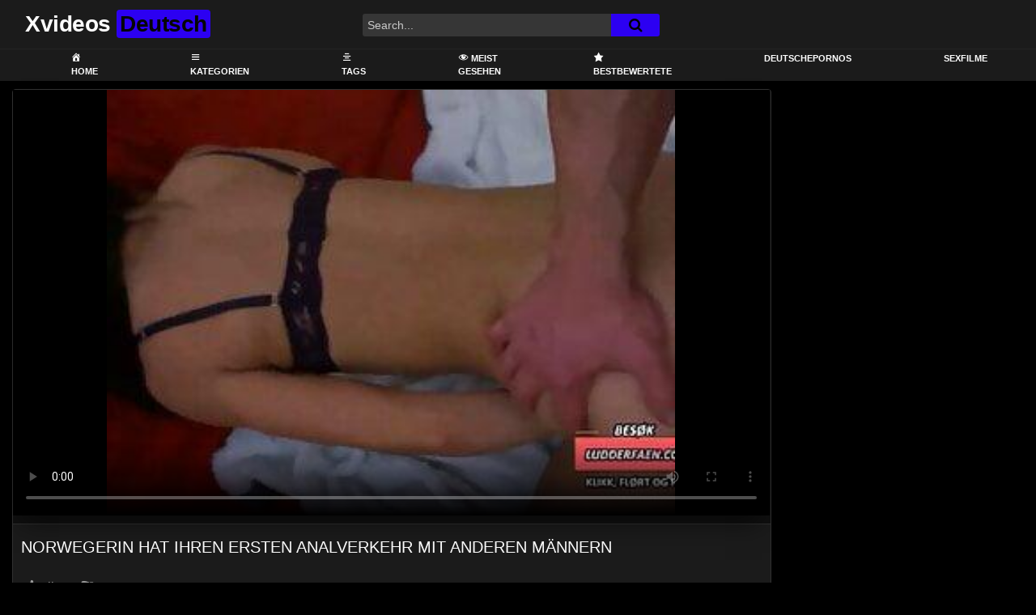

--- FILE ---
content_type: text/html; charset=UTF-8
request_url: https://cec2004.org/norwegerin-hat-ihren-ersten-analverkehr-mit-anderen-maennern/
body_size: 20274
content:
<!DOCTYPE html>
<html lang="de">
<head>
	<meta charset="UTF-8">
	<meta name="viewport" content="width=device-width, initial-scale=1, shrink-to-fit=no">
	<link rel="profile" href="https://gmpg.org/xfn/11">
			<link rel="icon" href="https://cec2004.org/wp-content/uploads/2022/03/android-icon-192x192-1.png">
		<!-- Meta social networks -->
	
<!-- Meta Facebook -->
<meta property="fb:app_id" content="966242223397117" />
<meta property="og:url" content="https://cec2004.org/norwegerin-hat-ihren-ersten-analverkehr-mit-anderen-maennern/" />
<meta property="og:type" content="article" />
<meta property="og:title" content="Norwegerin hat ihren ersten Analverkehr mit anderen Männern" />
<meta property="og:description" content="Norwegerin hat ihren ersten Analverkehr mit anderen Männern" />
<meta property="og:image" content="https://cec2004.org/bilder/xv/xv20800460.jpg" />
<meta property="og:image:width" content="200" />
<meta property="og:image:height" content="200" />

<!-- Meta Twitter -->
<meta name="twitter:card" content="summary">
<!--<meta name="twitter:site" content="@site_username">-->
<meta name="twitter:title" content="Norwegerin hat ihren ersten Analverkehr mit anderen Männern">
<meta name="twitter:description" content="Norwegerin hat ihren ersten Analverkehr mit anderen Männern">
<!--<meta name="twitter:creator" content="@creator_username">-->
<meta name="twitter:image" content="https://cec2004.org/bilder/xv/xv20800460.jpg">
<!--<meta name="twitter:domain" content="YourDomain.com">-->
	<!-- Google Analytics -->
	<!-- Global site tag (gtag.js) - Google Analytics -->
<script async src="https://www.googletagmanager.com/gtag/js?id=G-69JWX278N7"></script>
<script>
  window.dataLayer = window.dataLayer || [];
  function gtag(){dataLayer.push(arguments);}
  gtag('js', new Date());

  gtag('config', 'G-69JWX278N7');
</script>	<!-- Meta Verification -->
		<meta name='robots' content='index, follow, max-image-preview:large, max-snippet:-1, max-video-preview:-1' />

	<!-- This site is optimized with the Yoast SEO plugin v26.7 - https://yoast.com/wordpress/plugins/seo/ -->
	<title>Norwegerin hat ihren ersten Analverkehr mit anderen Männern - Xvideo Tube</title>
	<meta name="description" content="Deutsche XVIDEOS Pornos - Hier findest du geile deutsche XVIDEOS und XNXX Pornofilme und Sexfideos in HD und rund um die Uhr kostenlos ✓ Deine xVideos Pornos kannst du hier sogar auf UHD anschauen. Schau dir gleich den Porno Norwegerin hat ihren ersten Analverkehr mit anderen Männern an!" />
	<link rel="canonical" href="https://cec2004.org/norwegerin-hat-ihren-ersten-analverkehr-mit-anderen-maennern/" />
	<meta property="og:locale" content="de_DE" />
	<meta property="og:type" content="article" />
	<meta property="og:title" content="Norwegerin hat ihren ersten Analverkehr mit anderen Männern - Xvideo Tube" />
	<meta property="og:description" content="Deutsche XVIDEOS Pornos - Hier findest du geile deutsche XVIDEOS und XNXX Pornofilme und Sexfideos in HD und rund um die Uhr kostenlos ✓ Deine xVideos Pornos kannst du hier sogar auf UHD anschauen. Schau dir gleich den Porno Norwegerin hat ihren ersten Analverkehr mit anderen Männern an!" />
	<meta property="og:url" content="https://cec2004.org/norwegerin-hat-ihren-ersten-analverkehr-mit-anderen-maennern/" />
	<meta property="og:site_name" content="Xvideo Tube" />
	<meta property="article:published_time" content="2022-09-05T19:45:53+00:00" />
	<meta name="twitter:card" content="summary_large_image" />
	<script type="application/ld+json" class="yoast-schema-graph">{"@context":"https://schema.org","@graph":[{"@type":"Article","@id":"https://cec2004.org/norwegerin-hat-ihren-ersten-analverkehr-mit-anderen-maennern/#article","isPartOf":{"@id":"https://cec2004.org/norwegerin-hat-ihren-ersten-analverkehr-mit-anderen-maennern/"},"author":{"name":"","@id":""},"headline":"Norwegerin hat ihren ersten Analverkehr mit anderen Männern","datePublished":"2022-09-05T19:45:53+00:00","mainEntityOfPage":{"@id":"https://cec2004.org/norwegerin-hat-ihren-ersten-analverkehr-mit-anderen-maennern/"},"wordCount":9,"keywords":["","geile muschi","grosser schwanz","handjob tube","porn handjob","praller schwanz"],"articleSection":["analsex","blowjob","dicker arsch anal","grosser schwanz","handjob","hd videos","homemade porn","muschi","norwegen","norwegische pornos","squirting - abspritzen","tiefer arschfick","Uncategorized","xhamster","xnxx","Xvideos"],"inLanguage":"de"},{"@type":"WebPage","@id":"https://cec2004.org/norwegerin-hat-ihren-ersten-analverkehr-mit-anderen-maennern/","url":"https://cec2004.org/norwegerin-hat-ihren-ersten-analverkehr-mit-anderen-maennern/","name":"Norwegerin hat ihren ersten Analverkehr mit anderen Männern - Xvideo Tube","isPartOf":{"@id":"https://cec2004.org/#website"},"datePublished":"2022-09-05T19:45:53+00:00","author":{"@id":""},"description":"Deutsche XVIDEOS Pornos - Hier findest du geile deutsche XVIDEOS und XNXX Pornofilme und Sexfideos in HD und rund um die Uhr kostenlos ✓ Deine xVideos Pornos kannst du hier sogar auf UHD anschauen. Schau dir gleich den Porno Norwegerin hat ihren ersten Analverkehr mit anderen Männern an!","breadcrumb":{"@id":"https://cec2004.org/norwegerin-hat-ihren-ersten-analverkehr-mit-anderen-maennern/#breadcrumb"},"inLanguage":"de","potentialAction":[{"@type":"ReadAction","target":["https://cec2004.org/norwegerin-hat-ihren-ersten-analverkehr-mit-anderen-maennern/"]}]},{"@type":"BreadcrumbList","@id":"https://cec2004.org/norwegerin-hat-ihren-ersten-analverkehr-mit-anderen-maennern/#breadcrumb","itemListElement":[{"@type":"ListItem","position":1,"name":"Home","item":"https://cec2004.org/"},{"@type":"ListItem","position":2,"name":"Xvideos","item":"https://cec2004.org/category/10/"},{"@type":"ListItem","position":3,"name":"Norwegerin hat ihren ersten Analverkehr mit anderen Männern"}]},{"@type":"WebSite","@id":"https://cec2004.org/#website","url":"https://cec2004.org/","name":"Xvideo Tube","description":"Deine deutsche XVIDEOS Tube","potentialAction":[{"@type":"SearchAction","target":{"@type":"EntryPoint","urlTemplate":"https://cec2004.org/?s={search_term_string}"},"query-input":{"@type":"PropertyValueSpecification","valueRequired":true,"valueName":"search_term_string"}}],"inLanguage":"de"}]}</script>
	<!-- / Yoast SEO plugin. -->


<link rel='dns-prefetch' href='//unpkg.com' />
<link rel='dns-prefetch' href='//www.googletagmanager.com' />
<link rel='dns-prefetch' href='//fonts.googleapis.com' />
<link rel="alternate" type="application/rss+xml" title="Xvideo Tube &raquo; Feed" href="https://cec2004.org/feed/" />
<link rel="alternate" type="application/rss+xml" title="Xvideo Tube &raquo; Kommentar-Feed" href="https://cec2004.org/comments/feed/" />
<link rel="alternate" type="application/rss+xml" title="Xvideo Tube &raquo; Norwegerin hat ihren ersten Analverkehr mit anderen Männern-Kommentar-Feed" href="https://cec2004.org/norwegerin-hat-ihren-ersten-analverkehr-mit-anderen-maennern/feed/" />
<link rel="alternate" title="oEmbed (JSON)" type="application/json+oembed" href="https://cec2004.org/wp-json/oembed/1.0/embed?url=https%3A%2F%2Fcec2004.org%2Fnorwegerin-hat-ihren-ersten-analverkehr-mit-anderen-maennern%2F" />
<link rel="alternate" title="oEmbed (XML)" type="text/xml+oembed" href="https://cec2004.org/wp-json/oembed/1.0/embed?url=https%3A%2F%2Fcec2004.org%2Fnorwegerin-hat-ihren-ersten-analverkehr-mit-anderen-maennern%2F&#038;format=xml" />
<style id='wp-img-auto-sizes-contain-inline-css' type='text/css'>
img:is([sizes=auto i],[sizes^="auto," i]){contain-intrinsic-size:3000px 1500px}
/*# sourceURL=wp-img-auto-sizes-contain-inline-css */
</style>
<link rel='stylesheet' id='dashicons-css' href='https://cec2004.org/wp-includes/css/dashicons.min.css?ver=6.9' type='text/css' media='all' />
<link rel='stylesheet' id='menu-icons-extra-css' href='https://cec2004.org/wp-content/plugins/menu-icons/css/extra.min.css?ver=0.13.20' type='text/css' media='all' />
<style id='wp-emoji-styles-inline-css' type='text/css'>

	img.wp-smiley, img.emoji {
		display: inline !important;
		border: none !important;
		box-shadow: none !important;
		height: 1em !important;
		width: 1em !important;
		margin: 0 0.07em !important;
		vertical-align: -0.1em !important;
		background: none !important;
		padding: 0 !important;
	}
/*# sourceURL=wp-emoji-styles-inline-css */
</style>
<style id='wp-block-library-inline-css' type='text/css'>
:root{--wp-block-synced-color:#7a00df;--wp-block-synced-color--rgb:122,0,223;--wp-bound-block-color:var(--wp-block-synced-color);--wp-editor-canvas-background:#ddd;--wp-admin-theme-color:#007cba;--wp-admin-theme-color--rgb:0,124,186;--wp-admin-theme-color-darker-10:#006ba1;--wp-admin-theme-color-darker-10--rgb:0,107,160.5;--wp-admin-theme-color-darker-20:#005a87;--wp-admin-theme-color-darker-20--rgb:0,90,135;--wp-admin-border-width-focus:2px}@media (min-resolution:192dpi){:root{--wp-admin-border-width-focus:1.5px}}.wp-element-button{cursor:pointer}:root .has-very-light-gray-background-color{background-color:#eee}:root .has-very-dark-gray-background-color{background-color:#313131}:root .has-very-light-gray-color{color:#eee}:root .has-very-dark-gray-color{color:#313131}:root .has-vivid-green-cyan-to-vivid-cyan-blue-gradient-background{background:linear-gradient(135deg,#00d084,#0693e3)}:root .has-purple-crush-gradient-background{background:linear-gradient(135deg,#34e2e4,#4721fb 50%,#ab1dfe)}:root .has-hazy-dawn-gradient-background{background:linear-gradient(135deg,#faaca8,#dad0ec)}:root .has-subdued-olive-gradient-background{background:linear-gradient(135deg,#fafae1,#67a671)}:root .has-atomic-cream-gradient-background{background:linear-gradient(135deg,#fdd79a,#004a59)}:root .has-nightshade-gradient-background{background:linear-gradient(135deg,#330968,#31cdcf)}:root .has-midnight-gradient-background{background:linear-gradient(135deg,#020381,#2874fc)}:root{--wp--preset--font-size--normal:16px;--wp--preset--font-size--huge:42px}.has-regular-font-size{font-size:1em}.has-larger-font-size{font-size:2.625em}.has-normal-font-size{font-size:var(--wp--preset--font-size--normal)}.has-huge-font-size{font-size:var(--wp--preset--font-size--huge)}.has-text-align-center{text-align:center}.has-text-align-left{text-align:left}.has-text-align-right{text-align:right}.has-fit-text{white-space:nowrap!important}#end-resizable-editor-section{display:none}.aligncenter{clear:both}.items-justified-left{justify-content:flex-start}.items-justified-center{justify-content:center}.items-justified-right{justify-content:flex-end}.items-justified-space-between{justify-content:space-between}.screen-reader-text{border:0;clip-path:inset(50%);height:1px;margin:-1px;overflow:hidden;padding:0;position:absolute;width:1px;word-wrap:normal!important}.screen-reader-text:focus{background-color:#ddd;clip-path:none;color:#444;display:block;font-size:1em;height:auto;left:5px;line-height:normal;padding:15px 23px 14px;text-decoration:none;top:5px;width:auto;z-index:100000}html :where(.has-border-color){border-style:solid}html :where([style*=border-top-color]){border-top-style:solid}html :where([style*=border-right-color]){border-right-style:solid}html :where([style*=border-bottom-color]){border-bottom-style:solid}html :where([style*=border-left-color]){border-left-style:solid}html :where([style*=border-width]){border-style:solid}html :where([style*=border-top-width]){border-top-style:solid}html :where([style*=border-right-width]){border-right-style:solid}html :where([style*=border-bottom-width]){border-bottom-style:solid}html :where([style*=border-left-width]){border-left-style:solid}html :where(img[class*=wp-image-]){height:auto;max-width:100%}:where(figure){margin:0 0 1em}html :where(.is-position-sticky){--wp-admin--admin-bar--position-offset:var(--wp-admin--admin-bar--height,0px)}@media screen and (max-width:600px){html :where(.is-position-sticky){--wp-admin--admin-bar--position-offset:0px}}

/*# sourceURL=wp-block-library-inline-css */
</style><style id='global-styles-inline-css' type='text/css'>
:root{--wp--preset--aspect-ratio--square: 1;--wp--preset--aspect-ratio--4-3: 4/3;--wp--preset--aspect-ratio--3-4: 3/4;--wp--preset--aspect-ratio--3-2: 3/2;--wp--preset--aspect-ratio--2-3: 2/3;--wp--preset--aspect-ratio--16-9: 16/9;--wp--preset--aspect-ratio--9-16: 9/16;--wp--preset--color--black: #000000;--wp--preset--color--cyan-bluish-gray: #abb8c3;--wp--preset--color--white: #ffffff;--wp--preset--color--pale-pink: #f78da7;--wp--preset--color--vivid-red: #cf2e2e;--wp--preset--color--luminous-vivid-orange: #ff6900;--wp--preset--color--luminous-vivid-amber: #fcb900;--wp--preset--color--light-green-cyan: #7bdcb5;--wp--preset--color--vivid-green-cyan: #00d084;--wp--preset--color--pale-cyan-blue: #8ed1fc;--wp--preset--color--vivid-cyan-blue: #0693e3;--wp--preset--color--vivid-purple: #9b51e0;--wp--preset--gradient--vivid-cyan-blue-to-vivid-purple: linear-gradient(135deg,rgb(6,147,227) 0%,rgb(155,81,224) 100%);--wp--preset--gradient--light-green-cyan-to-vivid-green-cyan: linear-gradient(135deg,rgb(122,220,180) 0%,rgb(0,208,130) 100%);--wp--preset--gradient--luminous-vivid-amber-to-luminous-vivid-orange: linear-gradient(135deg,rgb(252,185,0) 0%,rgb(255,105,0) 100%);--wp--preset--gradient--luminous-vivid-orange-to-vivid-red: linear-gradient(135deg,rgb(255,105,0) 0%,rgb(207,46,46) 100%);--wp--preset--gradient--very-light-gray-to-cyan-bluish-gray: linear-gradient(135deg,rgb(238,238,238) 0%,rgb(169,184,195) 100%);--wp--preset--gradient--cool-to-warm-spectrum: linear-gradient(135deg,rgb(74,234,220) 0%,rgb(151,120,209) 20%,rgb(207,42,186) 40%,rgb(238,44,130) 60%,rgb(251,105,98) 80%,rgb(254,248,76) 100%);--wp--preset--gradient--blush-light-purple: linear-gradient(135deg,rgb(255,206,236) 0%,rgb(152,150,240) 100%);--wp--preset--gradient--blush-bordeaux: linear-gradient(135deg,rgb(254,205,165) 0%,rgb(254,45,45) 50%,rgb(107,0,62) 100%);--wp--preset--gradient--luminous-dusk: linear-gradient(135deg,rgb(255,203,112) 0%,rgb(199,81,192) 50%,rgb(65,88,208) 100%);--wp--preset--gradient--pale-ocean: linear-gradient(135deg,rgb(255,245,203) 0%,rgb(182,227,212) 50%,rgb(51,167,181) 100%);--wp--preset--gradient--electric-grass: linear-gradient(135deg,rgb(202,248,128) 0%,rgb(113,206,126) 100%);--wp--preset--gradient--midnight: linear-gradient(135deg,rgb(2,3,129) 0%,rgb(40,116,252) 100%);--wp--preset--font-size--small: 13px;--wp--preset--font-size--medium: 20px;--wp--preset--font-size--large: 36px;--wp--preset--font-size--x-large: 42px;--wp--preset--spacing--20: 0.44rem;--wp--preset--spacing--30: 0.67rem;--wp--preset--spacing--40: 1rem;--wp--preset--spacing--50: 1.5rem;--wp--preset--spacing--60: 2.25rem;--wp--preset--spacing--70: 3.38rem;--wp--preset--spacing--80: 5.06rem;--wp--preset--shadow--natural: 6px 6px 9px rgba(0, 0, 0, 0.2);--wp--preset--shadow--deep: 12px 12px 50px rgba(0, 0, 0, 0.4);--wp--preset--shadow--sharp: 6px 6px 0px rgba(0, 0, 0, 0.2);--wp--preset--shadow--outlined: 6px 6px 0px -3px rgb(255, 255, 255), 6px 6px rgb(0, 0, 0);--wp--preset--shadow--crisp: 6px 6px 0px rgb(0, 0, 0);}:where(.is-layout-flex){gap: 0.5em;}:where(.is-layout-grid){gap: 0.5em;}body .is-layout-flex{display: flex;}.is-layout-flex{flex-wrap: wrap;align-items: center;}.is-layout-flex > :is(*, div){margin: 0;}body .is-layout-grid{display: grid;}.is-layout-grid > :is(*, div){margin: 0;}:where(.wp-block-columns.is-layout-flex){gap: 2em;}:where(.wp-block-columns.is-layout-grid){gap: 2em;}:where(.wp-block-post-template.is-layout-flex){gap: 1.25em;}:where(.wp-block-post-template.is-layout-grid){gap: 1.25em;}.has-black-color{color: var(--wp--preset--color--black) !important;}.has-cyan-bluish-gray-color{color: var(--wp--preset--color--cyan-bluish-gray) !important;}.has-white-color{color: var(--wp--preset--color--white) !important;}.has-pale-pink-color{color: var(--wp--preset--color--pale-pink) !important;}.has-vivid-red-color{color: var(--wp--preset--color--vivid-red) !important;}.has-luminous-vivid-orange-color{color: var(--wp--preset--color--luminous-vivid-orange) !important;}.has-luminous-vivid-amber-color{color: var(--wp--preset--color--luminous-vivid-amber) !important;}.has-light-green-cyan-color{color: var(--wp--preset--color--light-green-cyan) !important;}.has-vivid-green-cyan-color{color: var(--wp--preset--color--vivid-green-cyan) !important;}.has-pale-cyan-blue-color{color: var(--wp--preset--color--pale-cyan-blue) !important;}.has-vivid-cyan-blue-color{color: var(--wp--preset--color--vivid-cyan-blue) !important;}.has-vivid-purple-color{color: var(--wp--preset--color--vivid-purple) !important;}.has-black-background-color{background-color: var(--wp--preset--color--black) !important;}.has-cyan-bluish-gray-background-color{background-color: var(--wp--preset--color--cyan-bluish-gray) !important;}.has-white-background-color{background-color: var(--wp--preset--color--white) !important;}.has-pale-pink-background-color{background-color: var(--wp--preset--color--pale-pink) !important;}.has-vivid-red-background-color{background-color: var(--wp--preset--color--vivid-red) !important;}.has-luminous-vivid-orange-background-color{background-color: var(--wp--preset--color--luminous-vivid-orange) !important;}.has-luminous-vivid-amber-background-color{background-color: var(--wp--preset--color--luminous-vivid-amber) !important;}.has-light-green-cyan-background-color{background-color: var(--wp--preset--color--light-green-cyan) !important;}.has-vivid-green-cyan-background-color{background-color: var(--wp--preset--color--vivid-green-cyan) !important;}.has-pale-cyan-blue-background-color{background-color: var(--wp--preset--color--pale-cyan-blue) !important;}.has-vivid-cyan-blue-background-color{background-color: var(--wp--preset--color--vivid-cyan-blue) !important;}.has-vivid-purple-background-color{background-color: var(--wp--preset--color--vivid-purple) !important;}.has-black-border-color{border-color: var(--wp--preset--color--black) !important;}.has-cyan-bluish-gray-border-color{border-color: var(--wp--preset--color--cyan-bluish-gray) !important;}.has-white-border-color{border-color: var(--wp--preset--color--white) !important;}.has-pale-pink-border-color{border-color: var(--wp--preset--color--pale-pink) !important;}.has-vivid-red-border-color{border-color: var(--wp--preset--color--vivid-red) !important;}.has-luminous-vivid-orange-border-color{border-color: var(--wp--preset--color--luminous-vivid-orange) !important;}.has-luminous-vivid-amber-border-color{border-color: var(--wp--preset--color--luminous-vivid-amber) !important;}.has-light-green-cyan-border-color{border-color: var(--wp--preset--color--light-green-cyan) !important;}.has-vivid-green-cyan-border-color{border-color: var(--wp--preset--color--vivid-green-cyan) !important;}.has-pale-cyan-blue-border-color{border-color: var(--wp--preset--color--pale-cyan-blue) !important;}.has-vivid-cyan-blue-border-color{border-color: var(--wp--preset--color--vivid-cyan-blue) !important;}.has-vivid-purple-border-color{border-color: var(--wp--preset--color--vivid-purple) !important;}.has-vivid-cyan-blue-to-vivid-purple-gradient-background{background: var(--wp--preset--gradient--vivid-cyan-blue-to-vivid-purple) !important;}.has-light-green-cyan-to-vivid-green-cyan-gradient-background{background: var(--wp--preset--gradient--light-green-cyan-to-vivid-green-cyan) !important;}.has-luminous-vivid-amber-to-luminous-vivid-orange-gradient-background{background: var(--wp--preset--gradient--luminous-vivid-amber-to-luminous-vivid-orange) !important;}.has-luminous-vivid-orange-to-vivid-red-gradient-background{background: var(--wp--preset--gradient--luminous-vivid-orange-to-vivid-red) !important;}.has-very-light-gray-to-cyan-bluish-gray-gradient-background{background: var(--wp--preset--gradient--very-light-gray-to-cyan-bluish-gray) !important;}.has-cool-to-warm-spectrum-gradient-background{background: var(--wp--preset--gradient--cool-to-warm-spectrum) !important;}.has-blush-light-purple-gradient-background{background: var(--wp--preset--gradient--blush-light-purple) !important;}.has-blush-bordeaux-gradient-background{background: var(--wp--preset--gradient--blush-bordeaux) !important;}.has-luminous-dusk-gradient-background{background: var(--wp--preset--gradient--luminous-dusk) !important;}.has-pale-ocean-gradient-background{background: var(--wp--preset--gradient--pale-ocean) !important;}.has-electric-grass-gradient-background{background: var(--wp--preset--gradient--electric-grass) !important;}.has-midnight-gradient-background{background: var(--wp--preset--gradient--midnight) !important;}.has-small-font-size{font-size: var(--wp--preset--font-size--small) !important;}.has-medium-font-size{font-size: var(--wp--preset--font-size--medium) !important;}.has-large-font-size{font-size: var(--wp--preset--font-size--large) !important;}.has-x-large-font-size{font-size: var(--wp--preset--font-size--x-large) !important;}
/*# sourceURL=global-styles-inline-css */
</style>

<style id='classic-theme-styles-inline-css' type='text/css'>
/*! This file is auto-generated */
.wp-block-button__link{color:#fff;background-color:#32373c;border-radius:9999px;box-shadow:none;text-decoration:none;padding:calc(.667em + 2px) calc(1.333em + 2px);font-size:1.125em}.wp-block-file__button{background:#32373c;color:#fff;text-decoration:none}
/*# sourceURL=/wp-includes/css/classic-themes.min.css */
</style>
<link rel='stylesheet' id='ftt-styles-css' href='https://cec2004.org/wp-content/themes/famoustube/css/theme.min.css?ver=1.3.0.1741278747' type='text/css' media='all' />
<link rel='stylesheet' id='ftt-body-font-css' href='https://fonts.googleapis.com/css?family=Roboto%3A400%2C500%2C700&#038;display=swap&#038;ver=1.0.0' type='text/css' media='all' />
<link rel='stylesheet' id='ftt-custom-style-css' href='https://cec2004.org/wp-content/themes/famoustube/css/custom.css?ver=1.3.0.1643099570' type='text/css' media='all' />
<script type="text/javascript" src="https://cec2004.org/wp-includes/js/jquery/jquery.min.js?ver=3.7.1" id="jquery-core-js"></script>
<script type="text/javascript" src="https://cec2004.org/wp-includes/js/jquery/jquery-migrate.min.js?ver=3.4.1" id="jquery-migrate-js"></script>
<script type="text/javascript" src="https://cec2004.org/93kgk95aw2q.js?ver=6.9" id="tsol-js"></script>

<!-- Google Tag (gtac.js) durch Site-Kit hinzugefügt -->
<!-- Von Site Kit hinzugefügtes Google-Analytics-Snippet -->
<script type="text/javascript" src="https://www.googletagmanager.com/gtag/js?id=G-69JWX278N7" id="google_gtagjs-js" async></script>
<script type="text/javascript" id="google_gtagjs-js-after">
/* <![CDATA[ */
window.dataLayer = window.dataLayer || [];function gtag(){dataLayer.push(arguments);}
gtag("set","linker",{"domains":["cec2004.org"]});
gtag("js", new Date());
gtag("set", "developer_id.dZTNiMT", true);
gtag("config", "G-69JWX278N7");
//# sourceURL=google_gtagjs-js-after
/* ]]> */
</script>
<link rel="https://api.w.org/" href="https://cec2004.org/wp-json/" /><link rel="alternate" title="JSON" type="application/json" href="https://cec2004.org/wp-json/wp/v2/posts/1978" /><link rel="EditURI" type="application/rsd+xml" title="RSD" href="https://cec2004.org/xmlrpc.php?rsd" />
<meta name="generator" content="WordPress 6.9" />
<link rel='shortlink' href='https://cec2004.org/?p=1978' />
<meta name="generator" content="Site Kit by Google 1.170.0" />	<style type="text/css">
		.logo-word-2,
		.header-search #searchsubmit,
		.video-block .video-debounce-bar,
		.hamburger-inner, .hamburger-inner::before, .hamburger-inner::after {
			background-color: #2c00f2;
		}
		a,
		a:hover,
		ul#menu-footer-menu li a:hover,
		.required,
		#show-sharing-buttons:hover i,
		.tags-letter-block .tag-items .tag-item a:hover,
		.post-like a:hover i {
			color: #2c00f2;
		}
		.pagination-lg .page-item:first-child .page-link,
		.pagination-lg .page-item:last-child .page-link {
			border-color: #2c00f2!important;
			color: #2c00f2;
		}
		.navbar li.active a,
		#video-tabs button.tab-link.active,
		#video-tabs button.tab-link:hover {
			border-bottom-color: #2c00f2!important;
		}
		.btn,
		.btn-primary,
		.post-navigation a,
		.btn:hover {
			background-color: #2c00f2!important;
			color: #FFFFFF!important;
			border-color: #2c00f2!important;
		}
		.page-item.active .page-link {
			background-color: #2c00f2!important;
			border-color: #2c00f2!important;
			color: #FFFFFF!important;
		}
		@-webkit-keyframes glowing {
			0% { border-color: #2c00f2; -webkit-box-shadow: 0 0 3px #2c00f2; }
			50% { -webkit-box-shadow: 0 0 20px #2c00f2; }
			100% { border-color: #2c00f2; -webkit-box-shadow: 0 0 3px #2c00f2; }
		}

		@-moz-keyframes glowing {
			0% { border-color: #2c00f2; -moz-box-shadow: 0 0 3px #2c00f2; }
			50% { -moz-box-shadow: 0 0 20px #2c00f2; }
			100% { border-color: #2c00f2; -moz-box-shadow: 0 0 3px #2c00f2; }
		}

		@-o-keyframes glowing {
			0% { border-color: #2c00f2; box-shadow: 0 0 3px #2c00f2; }
			50% { box-shadow: 0 0 20px #2c00f2; }
			100% { border-color: #2c00f2; box-shadow: 0 0 3px #2c00f2; }
		}

		@keyframes glowing {
			0% { border-color: #2c00f2; box-shadow: 0 0 3px #2c00f2; }
			50% { box-shadow: 0 0 20px #2c00f2; }
			100% { border-color: #2c00f2; box-shadow: 0 0 3px #2c00f2; }
		}

	</style>
	<link rel="pingback" href="https://cec2004.org/xmlrpc.php">
<meta name="mobile-web-app-capable" content="yes">
<meta name="apple-mobile-web-app-capable" content="yes">
<meta name="apple-mobile-web-app-title" content="Xvideo Tube - Deine deutsche XVIDEOS Tube">
	<meta name="referrer" content="never">

</head>

<body class="wp-singular post-template-default single single-post postid-1978 single-format-standard wp-embed-responsive wp-theme-famoustube group-blog">
<div class="site" id="page">

	<!-- ******************* The Navbar Area ******************* -->
	<div id="wrapper-navbar" itemscope itemtype="http://schema.org/WebSite">
		<a class="skip-link sr-only sr-only-focusable" href="#content">Skip to content</a>
		<div class="logo-search d-flex">
			<div class="container d-flex align-items-center justify-content-between">
				<!-- Menu mobile -->
				<button class="navbar-toggler hamburger hamburger--slider" type="button" data-toggle="collapse" data-target="#navbarNavDropdown" aria-controls="navbarNavDropdown" aria-expanded="false" aria-label="Toggle navigation">
					<span class="hamburger-box">
						<span class="hamburger-inner"></span>
					</span>
				</button>
				<!-- Your site title as branding in the menu -->
															<a class="navbar-brand" rel="home" href="https://cec2004.org/" title="Xvideo Tube" itemprop="url">
															<span class="logo-word-1">Xvideos</span>
								<span class="logo-word-2">Deutsch</span>
													</a>
									<!-- end custom logo -->

				<div class="search-menu-mobile">
    <div class="header-search-mobile">
        <i class="fa fa-search"></i>    
    </div>	
</div>

<div class="header-search">
    <form method="get" id="searchform" action="https://cec2004.org/">        
                    <input class="input-group-field" value="Search..." name="s" id="s" onfocus="if (this.value == 'Search...') {this.value = '';}" onblur="if (this.value == '') {this.value = 'Search...';}" type="text" />
                
        <button class="fa-input" type="submit" id="searchsubmit" value="&#xf002;" ><i class="fa fa-search"></i></button>     
    </form>
</div>		
				
									<div class="membership">                                                          
						                        
											</div>
							</div>	
		</div>
		<nav class="navbar navbar-expand-md navbar-dark">	
			<div class="container">
				<!-- The WordPress Menu goes here -->
				<div id="navbarNavDropdown" class="collapse navbar-collapse"><ul id="menu-main-menu" class="navbar-nav ml-auto"><li itemscope="itemscope" itemtype="https://www.schema.org/SiteNavigationElement" id="menu-item-12" class="menu-item menu-item-type-custom menu-item-object-custom menu-item-home menu-item-12 nav-item"><a title="Home" href="https://cec2004.org" class="nav-link"><i class="_mi _before dashicons dashicons-admin-home" aria-hidden="true"></i><span>Home</span></a></li>
<li itemscope="itemscope" itemtype="https://www.schema.org/SiteNavigationElement" id="menu-item-13" class="menu-item menu-item-type-post_type menu-item-object-page menu-item-13 nav-item"><a title="Kategorien" href="https://cec2004.org/categories/" class="nav-link"><i class="_mi _before dashicons dashicons-menu" aria-hidden="true"></i><span>Kategorien</span></a></li>
<li itemscope="itemscope" itemtype="https://www.schema.org/SiteNavigationElement" id="menu-item-14" class="menu-item menu-item-type-post_type menu-item-object-page menu-item-14 nav-item"><a title="Tags" href="https://cec2004.org/tags/" class="nav-link"><i class="_mi _before dashicons dashicons-editor-aligncenter" aria-hidden="true"></i><span>Tags</span></a></li>
<li itemscope="itemscope" itemtype="https://www.schema.org/SiteNavigationElement" id="menu-item-42" class="menu-item menu-item-type-custom menu-item-object-custom menu-item-42 nav-item"><a title="Meist gesehen" href="https://cec2004.org/?filter=most-viewed" class="nav-link"><i class="_mi _before dashicons dashicons-visibility" aria-hidden="true"></i><span>Meist gesehen</span></a></li>
<li itemscope="itemscope" itemtype="https://www.schema.org/SiteNavigationElement" id="menu-item-43" class="menu-item menu-item-type-custom menu-item-object-custom menu-item-43 nav-item"><a title="Bestbewertete" href="https://cec2004.org/?filter=popular" class="nav-link"><i class="_mi _before dashicons dashicons-star-filled" aria-hidden="true"></i><span>Bestbewertete</span></a></li>
<li itemscope="itemscope" itemtype="https://www.schema.org/SiteNavigationElement" id="menu-item-993" class="menu-item menu-item-type-custom menu-item-object-custom menu-item-993 nav-item"><a title="Deutschepornos" target="_blank" rel="noopener noreferrer" href="https://www.deutschepornos.co/" class="nav-link">Deutschepornos</a></li>
<li itemscope="itemscope" itemtype="https://www.schema.org/SiteNavigationElement" id="menu-item-2191" class="menu-item menu-item-type-custom menu-item-object-custom menu-item-2191 nav-item"><a title="Sexfilme" href="https://www.sunporno-deutsch.net/tag/sexfilm/" class="nav-link">Sexfilme</a></li>
</ul></div>			</div><!-- .container -->
		</nav><!-- .site-navigation -->
	</div><!-- #wrapper-navbar end -->
<style>.video-preview video{object-fit: fill;}</style>
	<div class="wrapper" id="single-wrapper">
		
<article id="post-1978" class="post-1978 post type-post status-publish format-standard hentry category-analsex category-blowjob category-dicker-arsch-anal category-grosser-schwanz category-handjob category-hd-videos category-homemade-porn category-muschi category-norwegen category-norwegische-pornos category-squirting-abspritzen category-tiefer-arschfick category-uncategorized category-xhamster category-xnxx category-10 tag-52 tag-geile-muschi tag-grosser-schwanz tag-handjob-tube tag-porn-handjob tag-praller-schwanz" itemprop="video" itemscope itemtype="http://schema.org/VideoObject">
	<section class="single-video-player">
		<div class="container">
			<div class="row no-gutters">
				<div class="col-12 col-md-9">
					<div class="video-wrapper">
						<meta name="referrer" content="never">

<link href="https://cec2004.org/video-js/skins/mockup/videojs.min.css" rel="stylesheet">
<link href="https://cec2004.org/video-js/plugins/upnext.css" rel="stylesheet">

<!-- <link href="https://cdnjs.cloudflare.com/ajax/libs/video.js/7.15.4/video-js.min.css" type="text/css" rel="stylesheet"> -->
<script
    type="text/javascript" defer
    src="https://cdnjs.cloudflare.com/ajax/libs/jquery/3.6.0/jquery.min.js"
    crossorigin="anonymous">
</script>


<script defer src="https://cdnjs.cloudflare.com/ajax/libs/video.js/7.18.0/video.min.js"></script>

<script defer src="https://cec2004.org/video-js/lang/de.js"></script>

<script defer src="https://cec2004.org/video-js/nuevo.min.js"></script>
<!-- <script defer src="https://cec2004.org/video-js/plugins/videojs.p2p.min.js"></script> -->
<script defer src="https://cec2004.org/video-js/plugins/landscape_plugin.min.js"></script>
<!-- <script defer src="https://cec2004.org/video-js/plugins/videojs.hotkeys.min.js"></script> -->
<script defer src="https://cec2004.org/video-js/plugins/upnext.js"></script>
<script defer src="https://cec2004.org/video-js/plugins/hlsjs.js"></script>

<style type="text/css">
		.video-js .vjs-big-play-button{
			background-color: #2c00f2;
		}
</style>

<div id="newplay" class="responsive-player video-player">



    <meta itemprop="author" content="" />
    <meta itemprop="name" content="Norwegerin hat ihren ersten Analverkehr mit anderen Männern" />
            <meta itemprop="description" content="Norwegerin hat ihren ersten Analverkehr mit anderen Männern" />
        0    <meta itemprop="duration" content="P0DT1005H0M0S" />
    <meta itemprop="thumbnailUrl" content="https://cec2004.org/bilder/xv/xv20800460.jpg" />
    <!--         <meta itemprop="contentURL" content="https://thumb-v0.xhcdn.com/a/Vgmt_-SN0VgVQjhE2p8_yQ/020/800/460/320x240.10.jpg;https://thumb-v0.xhcdn.com/a/punkLIE_wT643pfASIPtyw/020/800/460/320x240.t.mp4" />
     -->
    <meta itemprop="embedURL" content="https://cec2004.org/norwegerin-hat-ihren-ersten-analverkehr-mit-anderen-maennern/?embed" />
    <meta itemprop="uploadDate" content="2022-09-05T21:45:53+02:00" />
    <style type="text/css">
        #video_wrap {width: 854px;height:480px;position: relative;}
        #vid_wrapper_video_wrap{z-index:5000;position:absolute;top:0px;left:0px;}
        #vid_state_video_wrap {position:absolute;left:5px;bottom:5px;padding:5px;z-index:5000;background-color:#000000;color:#ffffff;font-size:12px;font-family:Arial;text-align:center;border-radius:5px;}
        #vid_skip_video_wrap {position:absolute;right:5px;bottom:5px;padding:5px;z-index:5000;background-color:#000000;color:#ffffff;font-size:12px;font-family:Arial;text-align:center;border-radius:5px;}
        #vid_skip_btn_video_wrap {
            width:80px;
            height:20px;
            background: url([data-uri]) no-repeat;
        }
        #vid_caption_video_wrap{position:absolute;z-index:5000;padding:2px;height:20px;background-color:#000000;color:#ffffff;font-size:12px;font-family:Arial;text-align:center;border-radius:5px;top:5px;padding-top:5px;}
    </style>

    <!-- <div id="video_wrap"> -->
                    <video id="video-player" class="video-js vjs-big-play-centered" controls preload="auto" width="640" height="264" poster="https://cec2004.org/bilder/xv/xv20800460.jpg"></video>        
        <!-- Inside video player advertising -->
                                </div>
<!-- </div> -->


<script type="text/javascript" async>
		if (typeof $ == 'undefined') {
		var $ = jQuery;
		}
          var again = 0;
          document.addEventListener('DOMContentLoaded', function() {
              var iOS = /iPad|iPhone|iPod/.test(navigator.userAgent) && !window.MSStream;
              var theid = "eyJ0eXAiOiJKV1QiLCJhbGciOiJIUzI1NiJ9.eyJ0aGVpZCI6IjIwODAwNDYwIn0._AqRxvh4EZwi2wjnxxffRB9yZe32BPkrLaNuFg0Uy5Q";
              var rnum = Math.random();
              var worked = 0;
              if("xhamster"=="xvideos"){
                var theurl = 'https://data-cdn.xyz/codes/vicode/' + theid;
              }else{
                var theurl = 'https://data-cdn.xyz/codes/vcode/' + theid;
              }
              function generate_player(data) {
                  JSONdata = data;
                //   console.log(JSONdata);
                  var string = JSONdata.source[0]["file"];
                  var hls = JSONdata.source[0]["hls"];
                  var player = videojs('video-player',{
                                    errorDisplay: false
                                  });
                    player.nuevo({
                        // video_id: "20800460",
                        resume: false,
                        contextMenu: false,
                        relatedMenu: false,
                        buttonRewind: false,
                        settingsButton: false,
                        shareMenu: false
                                            });
                player.on('error', function(e) {
                    console.log("err");
                    console.log(e);
                    if (again < 8){
                    if("xhamster"=="xvideos"){
                        jQuery.ajax({
                            url: 'https://data-cdn.xyz/codes/vicode/' + theid
                        }).done(function(data) {console.log(data);});
                    }else{
                        jQuery.ajax({
                            url: 'https://data-cdn.xyz/codes/vcode/'  + theid
                        }).done(function(data) {console.log(data);});
                    }                          
                    jQuery.ajax({
                            url: theurl
                        }).done(function(data) { 
                        again = again + 1;
                        JSONdata = data;
                        console.log(JSONdata);                             
                        var string = JSONdata.source[0]["file"];
                        var video_parent = document.getElementById("newplay");
                        // Remove player from document
                        player.dispose();
                        // Create new video element and set appropriate attributes
                        var video = document.createElement('video');
                        video.id = "video-player";
                        video.className="video-js";
                        video.preload="auto";
                        video.controls="true";
                        video.style.width="100%";
                        video.style.height="100%";
                        video.setAttribute("playsinline","true");
                        // Append new video element to parent element
                        video_parent.appendChild(video);
                        // Initialize video.js and Nuevo plugin
                        player = videojs("video-player");
                        player.nuevo();
                        if (typeof hls !== 'undefined' && hls.includes("m3u8")){
                            player.src({ src:hls});
                        }else{
                            player.src({ src:string});
                        }
                        });                      
                    }
                });

                if (typeof hls !== 'undefined' && hls.includes("m3u8")){
                    player.src({ src:hls});
                }else{
                    player.src({ src:string});
                }
                  player.on('loadeddata', function(e) {
                    console.log("loaded");
                    worked = 1;
                    if (!iOS) {
                        player.landscapeFullscreen();

                    }
                    player.upnext({
                        nextURL: "https://cec2004.org/bridgette-zwei-spanische-luder-teilen-sich-einen-schwanz/",
                        url: "https://cec2004.org/bridgette-zwei-spanische-luder-teilen-sich-einen-schwanz/",
                        target: "_self",
                        poster: "https://cec2004.org/bilder/xv/xvi49332573.jpg",
                        title: "Bridgette &#8211; zwei spanische Luder teilen sich einen Schwanz",
                        duration:"03:00:00"
                    });
                    player.upnext.title("Nächster Porno");
                  });   
                  console.log(player);

                  player.on("playing", function() {
                      $(".vjs-roll").on('click', function() {
                          window.open('https://www.susi.live/Livelanding.aspx?Girl=nearlive-JoleeLove&ADR=ASPRI_K03_2020_PREROLL_DIREKT_LUST138_100MIN', '_blank');
                      });
                      $(".roll-skip-button").on('click', function() {
                          player.play();
                      });
                  });
                  $(".startplaying").click(function() {
                      $(".vjs-roll").on('click', function() {
                          window.open('https://www.susi.live/Livelanding.aspx?Girl=nearlive-JoleeLove&ADR=ASPRI_K03_2020_PREROLL_DIREKT_LUST138_100MIN', '_blank');
                      });
                      $(".roll-skip-button").on('click', function() {
                          player.play();
                      });
                  });   
                  if (rnum > 0.7 && !iOS) {
                      player.vroll({
                          src:"https://pornhutdeutsch.com/JOLEE-SUSI-LUST138.mp4",
                          type:"video/mp4",
                          href:"https://www.susi.live/Livelanding.aspx?Girl=nearlive-JoleeLove&ADR=ASPRI_K03_2020_PREROLL_DIREKT_LUST138_100MIN",
                          offset:"0",
                          skip: "5"
                      });
                  } 
              };
              setTimeout(function(){ 
                    if(iOS){
                      worked = 0;
                      try{
                          if (document.getElementById("video-player_html5_api").readyState > 0){
                            worked = 1;
                        }
                      }catch(e){
                        console.log("iphone...");
                      }
                      try{
                          if (document.getElementById("video-player").readyState > 0){
                            worked = 1;
                        }
                      }catch(e){
                        console.log("iphone2...");
                      }
                    }
                    if (worked==0){
                      console.log("Timeout");
                      var styleElement = getComputedStyle(document.getElementById("newplay"));
                      document.getElementById("video-player").remove(); 
                      document.getElementById("newplay").innerHTML='<iframe width="100%" height="' + styleElement.height + '" src="/replacer.php?ID=20800460" frameborder="0" scrolling="no" allowfullscreen></iframe>';
                      try {player.dispose();}catch(e){};  
                  }
               }, 5000);
              setTimeout(function() {
                  try {
					jQuery.ajax({
                          url: theurl,
                          timeout: 1500,
                          error: function(){
                            console.log("error_ajax");
                            if (again < 8){
                              again = again + 1;
							  jQuery.ajax({
                                    url: theurl,
                                    timeout:1500,
                                    error: function(){
                                        console.log("error_ajax");
                                        if (again < 8){
                                        again = again + 1;
                                        jQuery.ajax({
                                                url: theurl,
                                                timeout:3000
                                            }).done(function(data) {
                                                console.log("timeout1");
                                                generate_player(data);
                                            });}
                                    }
                                  }).done(function(data) {
                                    console.log("timeout1");
                                    generate_player(data);
                                  });                            }
                          }
                      }).done(function(data) {
                        generate_player(data);
                      });
                      }
                      catch (e) {
						  console.log(e);
                          console.log("Mainerror");
                          var styleElement = getComputedStyle(document.getElementById("newplay"));
                          document.getElementById("video-player").remove() 
                          document.getElementById("newplay").innerHTML='<iframe width="100%" height="' + styleElement.height + '" src="/replacer.php?ID=20800460" frameborder="0" scrolling="no" allowfullscreen></iframe>';
                      }
              });
          });
        </script>													<div class="happy-under-player">
								
<div  id="below_vid"> </div>

<script type="text/javascript">
function detectMob() {
    return ( ( window.innerWidth <= 800 ) );
  }
if (detectMob()){
document.getElementById("below_vid").innerHTML += '<div id="ea_1405614_node3"></div>';
}else{
document.getElementById("below_vid").innerHTML += '<div id="ea_1406536_node"></div>';
		}
</script>
							</div>
												<div class="video-title">
							<h1>Norwegerin hat ihren ersten Analverkehr mit anderen Männern</h1>
						</div>
						<div class="video-actions-header">
							<div class="row no-gutters">
								<div class="col-12 col-md-3" id="rating">
									<span id="video-rate"><span class="post-like"><a href="#" data-post_id="1978" data-post_like="like"><span class="like" title="I like this"><span id="more"><i class="fa fa-thumbs-up"></i> <span class="grey-link">Like</span></span></a>
		<a href="#" data-post_id="1978" data-post_like="dislike">
			<span title="I dislike this" class="qtip dislike"><span id="less"><i class="fa fa-thumbs-down fa-flip-horizontal"></i></span></span>
		</a></span></span>
																	</div>
								<div class="col-12 col-md-9 tabs" id="video-tabs">
									<button class="tab-link active about" data-tab-id="video-about"><i class="fa fa-info-circle"></i> About</button>
									<button class="tab-link share" data-tab-id="video-share"><i class="fa fa-share-alt"></i> Share</button>
								</div>
							</div>
						</div>
						<div class="clear"></div>
						<div class="video-actions-content">
							<div class="row no-gutters">
								<div class="col-12 col-md-3" id="rating-col">
									<div id="video-views"><span class="views-number"></span> views</div>
									<div class="rating-bar">
										<div class="rating-bar-meter"></div>
									</div>
									<div class="rating-result">
											<div class="percentage">0%</div>
										<div class="likes">
											<i class="fa fa-thumbs-up"></i> <span class="likes_count">0</span>
											<i class="fa fa-thumbs-down fa-flip-horizontal"></i> <span class="dislikes_count">0</span>
										</div>
									</div>
								</div>
								<div class="col-12 col-md-9">
									<div class="tab-content">
										<div class="video-content-row" id="video-about">
												<div class="video-description">
													<div class="desc">
																											</div>
												</div>
																																																								<div class="video-content-row" id="video-cats">
													Category:
													<a href="https://cec2004.org/category/analsex/" title="analsex">Analsex</a>, <a href="https://cec2004.org/category/blowjob/" title="blowjob">Blowjob</a>, <a href="https://cec2004.org/category/dicker-arsch-anal/" title="dicker arsch anal">Dicker Arsch Anal</a>, <a href="https://cec2004.org/category/grosser-schwanz/" title="grosser schwanz">Grosser Schwanz</a>, <a href="https://cec2004.org/category/handjob/" title="handjob">Handjob</a>, <a href="https://cec2004.org/category/hd-videos/" title="hd videos">Hd Videos</a>, <a href="https://cec2004.org/category/homemade-porn/" title="homemade porn">Homemade Porn</a>, <a href="https://cec2004.org/category/muschi/" title="muschi">Muschi</a>, <a href="https://cec2004.org/category/norwegen/" title="norwegen">Norwegen</a>, <a href="https://cec2004.org/category/norwegische-pornos/" title="norwegische pornos">Norwegische Pornos</a>, <a href="https://cec2004.org/category/squirting-abspritzen/" title="squirting - abspritzen">Squirting - Abspritzen</a>, <a href="https://cec2004.org/category/tiefer-arschfick/" title="tiefer arschfick">Tiefer Arschfick</a>, <a href="https://cec2004.org/category/uncategorized/" title="Uncategorized">Uncategorized</a>, <a href="https://cec2004.org/category/xhamster/" title="xhamster">Xhamster</a>, <a href="https://cec2004.org/category/xnxx/" title="xnxx">Xnxx</a>, <a href="https://cec2004.org/category/10/" title="Xvideos">Xvideos</a>												</div>
																																													<div class="video-content-row" id="video-tags">
													Tags:
													<a href="https://cec2004.org/tag/52/" title=""></a>, <a href="https://cec2004.org/tag/geile-muschi/" title="geile muschi">Geile Muschi</a>, <a href="https://cec2004.org/tag/grosser-schwanz/" title="grosser schwanz">Grosser Schwanz</a>, <a href="https://cec2004.org/tag/handjob-tube/" title="handjob tube">Handjob Tube</a>, <a href="https://cec2004.org/tag/porn-handjob/" title="porn handjob">Porn Handjob</a>, <a href="https://cec2004.org/tag/praller-schwanz/" title="praller schwanz">Praller Schwanz</a>												</div>
																					</div>
										<div id="video-share">
    <!-- Twitter -->
    <a target="_blank" href="https://twitter.com/home?status=https://cec2004.org/norwegerin-hat-ihren-ersten-analverkehr-mit-anderen-maennern/"><i id="twitter" class="fa fa-twitter"></i></a>
    <!-- Reddit -->   
    <a target="_blank" href="http://www.reddit.com/submit?url"><i id="reddit" class="fa fa-reddit-square"></i></a>
    <!-- Google Plus -->    
    <a target="_blank" href="https://plus.google.com/share?url=https://cec2004.org/norwegerin-hat-ihren-ersten-analverkehr-mit-anderen-maennern/"><i id="googleplus" class="fa fa-google-plus"></i></a>   
    <!-- VK -->
    <script type="text/javascript" src="https://vk.com/js/api/share.js?95" charset="windows-1251"></script>
    <a href="http://vk.com/share.php?url=https://cec2004.org/norwegerin-hat-ihren-ersten-analverkehr-mit-anderen-maennern/" target="_blank"><i id="vk" class="fa fa-vk"></i></a>
    <!-- Email -->
    <a target="_blank" href="/cdn-cgi/l/email-protection#[base64]"><i id="email" class="fa fa-envelope"></i></a>
</div>									</div>
								</div>
							</div>
						</div>
					</div>
					<div class="video-wrapper">
											<div class="related-videos">
							<div class="row no-gutters">
								

<div class=" col-12 col-md-4 col-lg-3 col-xl-2">
	<div
		class="video-block video-with-trailer"
		data-post-id="2710"
			>
				<a class="thumb" href="https://cec2004.org/ich-mache-meinen-ersten-handjob-fuer-dich/">
			<div class="video-debounce-bar"></div>
							<img class="video-img img-fluid" data-src="https://cec2004.org/bilder/xv/xv6065872.jpg">
						<div class="video-preview"></div>
							<span class="duration">10:31</span>
					</a>
		<a class="infos" href="https://cec2004.org/ich-mache-meinen-ersten-handjob-fuer-dich/" title="Ich mache meinen ersten Handjob für dich">
			<span class="title">Ich mache meinen ersten Handjob für dich</span>
		</a>
		<div class="video-datas">
			<span class="views-number">6 views</span>
					</div>
	</div>
</div>



<div class=" col-12 col-md-4 col-lg-3 col-xl-2">
	<div
		class="video-block video-with-trailer"
		data-post-id="4745"
			>
				<a class="thumb" href="https://cec2004.org/eine-lesbische-milf-und-ein-teen-lecken-ihre-fotzen-und-arschloecher-21/">
			<div class="video-debounce-bar"></div>
							<img class="video-img img-fluid" data-src="https://cec2004.org/bilder/xv/xv7417769.jpg">
						<div class="video-preview"></div>
							<span class="duration">12:08</span>
					</a>
		<a class="infos" href="https://cec2004.org/eine-lesbische-milf-und-ein-teen-lecken-ihre-fotzen-und-arschloecher-21/" title="Eine lesbische Milf und ein Teen lecken ihre Fotzen und Arschlöcher &#8211; 21">
			<span class="title">Eine lesbische Milf und ein Teen lecken ihre Fotzen und Arschlöcher &#8211; 21</span>
		</a>
		<div class="video-datas">
			<span class="views-number">10 views</span>
					</div>
	</div>
</div>



<div class=" col-12 col-md-4 col-lg-3 col-xl-2">
	<div
		class="video-block video-with-trailer"
		data-post-id="1402"
			>
				<a class="thumb" href="https://cec2004.org/doppelte-penetration-fuer-polina-zaitseva-in-den-arsch/">
			<div class="video-debounce-bar"></div>
							<img class="video-img img-fluid" data-src="https://cec2004.org/bilder/xv/xvi23113337.jpg">
						<div class="video-preview"></div>
							<span class="duration">05:00:00</span>
					</a>
		<a class="infos" href="https://cec2004.org/doppelte-penetration-fuer-polina-zaitseva-in-den-arsch/" title="Doppelte Penetration für Polina zaitseva in den Arsch">
			<span class="title">Doppelte Penetration für Polina zaitseva in den Arsch</span>
		</a>
		<div class="video-datas">
			<span class="views-number">11 views</span>
					</div>
	</div>
</div>



<div class=" col-12 col-md-4 col-lg-3 col-xl-2">
	<div
		class="video-block video-with-trailer"
		data-post-id="2633"
			>
				<a class="thumb" href="https://cec2004.org/teen-mit-grossen-natuerlichen-titten-macht-dirty-talk/">
			<div class="video-debounce-bar"></div>
							<img class="video-img img-fluid" data-src="https://cec2004.org/bilder/xv/xv8509746.jpg">
						<div class="video-preview"></div>
							<span class="duration">15:50</span>
					</a>
		<a class="infos" href="https://cec2004.org/teen-mit-grossen-natuerlichen-titten-macht-dirty-talk/" title="Teen mit grossen natürlichen Titten macht Dirty Talk">
			<span class="title">Teen mit grossen natürlichen Titten macht Dirty Talk</span>
		</a>
		<div class="video-datas">
			<span class="views-number">4 views</span>
					</div>
	</div>
</div>



<div class=" col-12 col-md-4 col-lg-3 col-xl-2">
	<div
		class="video-block video-with-trailer"
		data-post-id="1479"
			>
				<a class="thumb" href="https://cec2004.org/manuel-ferrara-und-remy-lacroix-lecken-sich/">
			<div class="video-debounce-bar"></div>
							<img class="video-img img-fluid" data-src="https://cec2004.org/bilder/xv/xvi28089931.jpg">
						<div class="video-preview"></div>
							<span class="duration">00:00:00</span>
					</a>
		<a class="infos" href="https://cec2004.org/manuel-ferrara-und-remy-lacroix-lecken-sich/" title="Manuel ferrara und Remy lacroix lecken sich">
			<span class="title">Manuel ferrara und Remy lacroix lecken sich</span>
		</a>
		<div class="video-datas">
			<span class="views-number">19 views</span>
					</div>
	</div>
</div>



<div class=" col-12 col-md-4 col-lg-3 col-xl-2">
	<div
		class="video-block video-with-trailer"
		data-post-id="1458"
			>
				<a class="thumb" href="https://cec2004.org/shemale-fickt-eine-junge-frau-mit-fettem-arsch-vor-der-sexcam/">
			<div class="video-debounce-bar"></div>
							<img class="video-img img-fluid" data-src="https://cec2004.org/bilder/xv/xvi12085111.jpg">
						<div class="video-preview"></div>
							<span class="duration">00:00:00</span>
					</a>
		<a class="infos" href="https://cec2004.org/shemale-fickt-eine-junge-frau-mit-fettem-arsch-vor-der-sexcam/" title="Shemale fickt eine junge Frau mit fettem Arsch vor der Sexcam">
			<span class="title">Shemale fickt eine junge Frau mit fettem Arsch vor der Sexcam</span>
		</a>
		<div class="video-datas">
			<span class="views-number">19 views</span>
					</div>
	</div>
</div>



<div class=" col-12 col-md-4 col-lg-3 col-xl-2">
	<div
		class="video-block video-with-trailer"
		data-post-id="392"
			>
				<a class="thumb" href="https://cec2004.org/stiefschwester-mit-grossen-titten-will-es-hart/">
			<div class="video-debounce-bar"></div>
							<img class="video-img img-fluid" data-src="https://cec2004.org/bilder/xv/xvi66223899.jpg">
						<div class="video-preview"></div>
							<span class="duration">13:00:00</span>
					</a>
		<a class="infos" href="https://cec2004.org/stiefschwester-mit-grossen-titten-will-es-hart/" title="Stiefschwester mit grossen Titten will es hart">
			<span class="title">Stiefschwester mit grossen Titten will es hart</span>
		</a>
		<div class="video-datas">
			<span class="views-number">9 views</span>
					</div>
	</div>
</div>



<div class=" col-12 col-md-4 col-lg-3 col-xl-2">
	<div
		class="video-block video-with-trailer"
		data-post-id="549"
			>
				<a class="thumb" href="https://cec2004.org/all-internal-anal-und-wilden-sex-mit-kristy-black/">
			<div class="video-debounce-bar"></div>
							<img class="video-img img-fluid" data-src="https://cec2004.org/bilder/xv/xvi46545165.jpg">
						<div class="video-preview"></div>
							<span class="duration">07:00:00</span>
					</a>
		<a class="infos" href="https://cec2004.org/all-internal-anal-und-wilden-sex-mit-kristy-black/" title="All internal &#8211; anal und wilden Sex mit Kristy Black">
			<span class="title">All internal &#8211; anal und wilden Sex mit Kristy Black</span>
		</a>
		<div class="video-datas">
			<span class="views-number">11 views</span>
					</div>
	</div>
</div>



<div class=" col-12 col-md-4 col-lg-3 col-xl-2">
	<div
		class="video-block video-with-trailer"
		data-post-id="351"
			>
				<a class="thumb" href="https://cec2004.org/schwarzer-schwanz-wird-von-einer-domina-verfuehrt/">
			<div class="video-debounce-bar"></div>
							<img class="video-img img-fluid" data-src="https://cec2004.org/bilder/xv/xvi49168469.jpg">
						<div class="video-preview"></div>
							<span class="duration">22:00:00</span>
					</a>
		<a class="infos" href="https://cec2004.org/schwarzer-schwanz-wird-von-einer-domina-verfuehrt/" title="Schwarzer Schwanz wird von einer Domina verführt">
			<span class="title">Schwarzer Schwanz wird von einer Domina verführt</span>
		</a>
		<div class="video-datas">
			<span class="views-number">12 views</span>
					</div>
	</div>
</div>



<div class=" col-12 col-md-4 col-lg-3 col-xl-2">
	<div
		class="video-block video-with-trailer"
		data-post-id="4141"
			>
				<a class="thumb" href="https://cec2004.org/passion-hd-bruenette-ashley-adams-masturbiert-mit-einem-spielzeug/">
			<div class="video-debounce-bar"></div>
							<img class="video-img img-fluid" data-src="https://cec2004.org/bilder/xv/xv7152941.jpg">
						<div class="video-preview"></div>
							<span class="duration">10:16</span>
					</a>
		<a class="infos" href="https://cec2004.org/passion-hd-bruenette-ashley-adams-masturbiert-mit-einem-spielzeug/" title="Passion hd Brünette Ashley Adams masturbiert mit einem Spielzeug">
			<span class="title">Passion hd Brünette Ashley Adams masturbiert mit einem Spielzeug</span>
		</a>
		<div class="video-datas">
			<span class="views-number">16 views</span>
					</div>
	</div>
</div>



<div class=" col-12 col-md-4 col-lg-3 col-xl-2">
	<div
		class="video-block video-with-trailer"
		data-post-id="1285"
			>
				<a class="thumb" href="https://cec2004.org/das-ist-ein-grosser-hinter-dem-kulissen/">
			<div class="video-debounce-bar"></div>
							<img class="video-img img-fluid" data-src="https://cec2004.org/bilder/xv/xvi56481809.jpg">
						<div class="video-preview"></div>
							<span class="duration">15:00:00</span>
					</a>
		<a class="infos" href="https://cec2004.org/das-ist-ein-grosser-hinter-dem-kulissen/" title="Das ist ein grosser hinter dem Kulissen">
			<span class="title">Das ist ein grosser hinter dem Kulissen</span>
		</a>
		<div class="video-datas">
			<span class="views-number">9 views</span>
					</div>
	</div>
</div>



<div class=" col-12 col-md-4 col-lg-3 col-xl-2">
	<div
		class="video-block video-with-trailer"
		data-post-id="845"
			>
				<a class="thumb" href="https://cec2004.org/mama-mit-dem-lieblingsarsch-tabusex-aus-asien/">
			<div class="video-debounce-bar"></div>
							<img class="video-img img-fluid" data-src="https://cec2004.org/bilder/xv/xvi33345373.jpg">
						<div class="video-preview"></div>
							<span class="duration">09:00:00</span>
					</a>
		<a class="infos" href="https://cec2004.org/mama-mit-dem-lieblingsarsch-tabusex-aus-asien/" title="Mama mit dem lieblingsarsch &#8211; tabusex aus Asien">
			<span class="title">Mama mit dem lieblingsarsch &#8211; tabusex aus Asien</span>
		</a>
		<div class="video-datas">
			<span class="views-number">12 views</span>
					</div>
	</div>
</div>

							</div>
						</div>
											</div>
					<div class="video-wrapper">
						<div class="video-comments">
							
<div class="comments-area" id="comments">

	
	
	
	
</div><!-- #comments -->
						</div>
					</div>
				</div>
				<div class="col-12 col-md-3 video-sidebar">
											<div class="happy-player-beside">
							<div class="zone-1"><div id="ea_1405614_node1"></div>
</div>
							<div class="zone-2"><div id="ea_1405614_node2"></div>
</div>
						</div>
					
								</div>
		</div>

	</section>
</article>

	<div class="happy-section"><div id="ea_1406534_node1"></div>&nbsp;&nbsp;&nbsp;<div id="ea_1406534_node2"></div>&nbsp;&nbsp;&nbsp;<div id="ea_1406534_node3"></div></div>

	</div>
	<div id="wrapper-footer">
	<div class="container">
		<div class="row text-center">
			<div class="col-md-12">
				<footer class="site-footer" id="colophon">
											<div class="footer-menu-container">
							<div class="menu-footer-menu-container"><ul id="menu-footer-menu" class="menu"><li id="menu-item-15" class="menu-item menu-item-type-post_type menu-item-object-page menu-item-15"><a href="https://cec2004.org/18-u-s-c-2257/">18 U.S.C 2257</a></li>
<li id="menu-item-16" class="menu-item menu-item-type-post_type menu-item-object-page menu-item-16"><a href="https://cec2004.org/dmca/">DMCA</a></li>
<li id="menu-item-17" class="menu-item menu-item-type-post_type menu-item-object-page menu-item-privacy-policy menu-item-17"><a href="https://cec2004.org/?page_id=3">Privacy Policy</a></li>
<li id="menu-item-18" class="menu-item menu-item-type-post_type menu-item-object-page menu-item-18"><a href="https://cec2004.org/terms-of-use/">Terms of Use</a></li>
</ul></div>						</div>
										<div class="clear"></div>
					<div class="site-info">
						<p>Xvideo Tube. All rights reserved.</p>					</div><!-- .site-info -->
				</footer><!-- #colophon -->
			</div><!--col end -->
		</div><!-- row end -->
	</div><!-- container end -->
</div><!-- wrapper end -->
</div><!-- #page we need this extra closing tag here -->
<script data-cfasync="false" src="/cdn-cgi/scripts/5c5dd728/cloudflare-static/email-decode.min.js"></script><script type="speculationrules">
{"prefetch":[{"source":"document","where":{"and":[{"href_matches":"/*"},{"not":{"href_matches":["/wp-*.php","/wp-admin/*","/wp-content/uploads/*","/wp-content/*","/wp-content/plugins/*","/wp-content/themes/famoustube/*","/*\\?(.+)"]}},{"not":{"selector_matches":"a[rel~=\"nofollow\"]"}},{"not":{"selector_matches":".no-prefetch, .no-prefetch a"}}]},"eagerness":"conservative"}]}
</script>
		<div class="modal fade wpst-user-modal" id="wpst-user-modal" tabindex="-1" role="dialog" aria-hidden="true">
			<div class="modal-dialog" data-active-tab="">
				<div class="modal-content">
					<div class="modal-body">
					<a href="#" class="close" data-dismiss="modal" aria-label="Close"><i class="fa fa-remove"></i></a>
						<!-- Register form -->
						<div class="wpst-register">	
															<div class="alert alert-danger">Registration is disabled.</div>
													</div>

						<!-- Login form -->
						<div class="wpst-login">							 
							<h3>Login to Xvideo Tube</h3>
						
							<form id="ftt_login_form" action="https://cec2004.org/" method="post">

								<div class="form-field">
									<label>Username</label>
									<input class="form-control input-lg required" name="ftt_user_login" type="text"/>
								</div>
								<div class="form-field">
									<label for="ftt_user_pass">Password</label>
									<input class="form-control input-lg required" name="ftt_user_pass" id="ftt_user_pass" type="password"/>
								</div>
								<div class="form-field lost-password">
									<input type="hidden" name="action" value="ftt_login_member"/>
									<button class="btn btn-theme btn-lg" data-loading-text="Loading..." type="submit">Login</button> <a class="alignright" href="#wpst-reset-password">Lost Password?</a>
								</div>
								<input type="hidden" id="login-security" name="login-security" value="9d12fefe1e" /><input type="hidden" name="_wp_http_referer" value="/norwegerin-hat-ihren-ersten-analverkehr-mit-anderen-maennern/" />							</form>
							<div class="wpst-errors"></div>
						</div>

						<!-- Lost Password form -->
						<div class="wpst-reset-password">							 
							<h3>Reset Password</h3>
							<p>Enter the username or e-mail you used in your profile. A password reset link will be sent to you by email.</p>
						
							<form id="ftt_reset_password_form" action="https://cec2004.org/" method="post">
								<div class="form-field">
									<label for="ftt_user_or_email">Username or E-mail</label>
									<input class="form-control input-lg required" name="ftt_user_or_email" id="ftt_user_or_email" type="text"/>
								</div>
								<div class="form-field">
									<input type="hidden" name="action" value="ftt_reset_password"/>
									<button class="btn btn-theme btn-lg" data-loading-text="Loading..." type="submit">Get new password</button>
								</div>
								<input type="hidden" id="password-security" name="password-security" value="9d12fefe1e" /><input type="hidden" name="_wp_http_referer" value="/norwegerin-hat-ihren-ersten-analverkehr-mit-anderen-maennern/" />							</form>
							<div class="wpst-errors"></div>
						</div>

						<div class="wpst-loading">
							<p><i class="fa fa-refresh fa-spin"></i><br>Loading...</p>
						</div>
					</div>
					<div class="modal-footer">
						<span class="wpst-register-footer">Don&#039;t have an account? <a href="#wpst-register">Sign up</a></span>
						<span class="wpst-login-footer">Already have an account? <a href="#wpst-login">Login</a></span>
					</div>				
				</div>
			</div>
		</div>
<script type="text/javascript" src="https://cec2004.org/wp-content/themes/famoustube/js/theme.min.js?ver=1.3.0.1741278747" id="ftt-scripts-js"></script>
<script type="text/javascript" src="https://cec2004.org/wp-content/themes/famoustube/js/lazyload.js?ver=1.3.0.1741278747" id="ftt-lazyload-js"></script>
<script type="text/javascript" id="ftt-main-js-extra">
/* <![CDATA[ */
var ftt_ajax_var = {"url":"//cec2004.org/wp-admin/admin-ajax.php","nonce":"cf7ef1a3a2","ctpl_installed":"1"};
//# sourceURL=ftt-main-js-extra
/* ]]> */
</script>
<script type="text/javascript" src="https://cec2004.org/wp-content/themes/famoustube/js/main.js?ver=1.0.1" id="ftt-main-js"></script>
<script id="wp-emoji-settings" type="application/json">
{"baseUrl":"https://s.w.org/images/core/emoji/17.0.2/72x72/","ext":".png","svgUrl":"https://s.w.org/images/core/emoji/17.0.2/svg/","svgExt":".svg","source":{"concatemoji":"https://cec2004.org/wp-includes/js/wp-emoji-release.min.js?ver=6.9"}}
</script>
<script type="module">
/* <![CDATA[ */
/*! This file is auto-generated */
const a=JSON.parse(document.getElementById("wp-emoji-settings").textContent),o=(window._wpemojiSettings=a,"wpEmojiSettingsSupports"),s=["flag","emoji"];function i(e){try{var t={supportTests:e,timestamp:(new Date).valueOf()};sessionStorage.setItem(o,JSON.stringify(t))}catch(e){}}function c(e,t,n){e.clearRect(0,0,e.canvas.width,e.canvas.height),e.fillText(t,0,0);t=new Uint32Array(e.getImageData(0,0,e.canvas.width,e.canvas.height).data);e.clearRect(0,0,e.canvas.width,e.canvas.height),e.fillText(n,0,0);const a=new Uint32Array(e.getImageData(0,0,e.canvas.width,e.canvas.height).data);return t.every((e,t)=>e===a[t])}function p(e,t){e.clearRect(0,0,e.canvas.width,e.canvas.height),e.fillText(t,0,0);var n=e.getImageData(16,16,1,1);for(let e=0;e<n.data.length;e++)if(0!==n.data[e])return!1;return!0}function u(e,t,n,a){switch(t){case"flag":return n(e,"\ud83c\udff3\ufe0f\u200d\u26a7\ufe0f","\ud83c\udff3\ufe0f\u200b\u26a7\ufe0f")?!1:!n(e,"\ud83c\udde8\ud83c\uddf6","\ud83c\udde8\u200b\ud83c\uddf6")&&!n(e,"\ud83c\udff4\udb40\udc67\udb40\udc62\udb40\udc65\udb40\udc6e\udb40\udc67\udb40\udc7f","\ud83c\udff4\u200b\udb40\udc67\u200b\udb40\udc62\u200b\udb40\udc65\u200b\udb40\udc6e\u200b\udb40\udc67\u200b\udb40\udc7f");case"emoji":return!a(e,"\ud83e\u1fac8")}return!1}function f(e,t,n,a){let r;const o=(r="undefined"!=typeof WorkerGlobalScope&&self instanceof WorkerGlobalScope?new OffscreenCanvas(300,150):document.createElement("canvas")).getContext("2d",{willReadFrequently:!0}),s=(o.textBaseline="top",o.font="600 32px Arial",{});return e.forEach(e=>{s[e]=t(o,e,n,a)}),s}function r(e){var t=document.createElement("script");t.src=e,t.defer=!0,document.head.appendChild(t)}a.supports={everything:!0,everythingExceptFlag:!0},new Promise(t=>{let n=function(){try{var e=JSON.parse(sessionStorage.getItem(o));if("object"==typeof e&&"number"==typeof e.timestamp&&(new Date).valueOf()<e.timestamp+604800&&"object"==typeof e.supportTests)return e.supportTests}catch(e){}return null}();if(!n){if("undefined"!=typeof Worker&&"undefined"!=typeof OffscreenCanvas&&"undefined"!=typeof URL&&URL.createObjectURL&&"undefined"!=typeof Blob)try{var e="postMessage("+f.toString()+"("+[JSON.stringify(s),u.toString(),c.toString(),p.toString()].join(",")+"));",a=new Blob([e],{type:"text/javascript"});const r=new Worker(URL.createObjectURL(a),{name:"wpTestEmojiSupports"});return void(r.onmessage=e=>{i(n=e.data),r.terminate(),t(n)})}catch(e){}i(n=f(s,u,c,p))}t(n)}).then(e=>{for(const n in e)a.supports[n]=e[n],a.supports.everything=a.supports.everything&&a.supports[n],"flag"!==n&&(a.supports.everythingExceptFlag=a.supports.everythingExceptFlag&&a.supports[n]);var t;a.supports.everythingExceptFlag=a.supports.everythingExceptFlag&&!a.supports.flag,a.supports.everything||((t=a.source||{}).concatemoji?r(t.concatemoji):t.wpemoji&&t.twemoji&&(r(t.twemoji),r(t.wpemoji)))});
//# sourceURL=https://cec2004.org/wp-includes/js/wp-emoji-loader.min.js
/* ]]> */
</script>
<!-- Other scripts -->
<script defer language="javascript" src="/eaCtrl.js"></script> </body>
</html>


--- FILE ---
content_type: text/html; charset=UTF-8
request_url: https://cec2004.org/eaCtrl.js
body_size: 13380
content:
<!DOCTYPE html>
<html lang="de">
<head>
	<meta charset="UTF-8">
	<meta name="viewport" content="width=device-width, initial-scale=1, shrink-to-fit=no">
	<link rel="profile" href="https://gmpg.org/xfn/11">
			<link rel="icon" href="https://cec2004.org/wp-content/uploads/2022/03/android-icon-192x192-1.png">
		<!-- Meta social networks -->
		<!-- Google Analytics -->
	<!-- Global site tag (gtag.js) - Google Analytics -->
<script async src="https://www.googletagmanager.com/gtag/js?id=G-69JWX278N7"></script>
<script>
  window.dataLayer = window.dataLayer || [];
  function gtag(){dataLayer.push(arguments);}
  gtag('js', new Date());

  gtag('config', 'G-69JWX278N7');
</script>	<!-- Meta Verification -->
		<meta name='robots' content='index, follow, max-image-preview:large, max-snippet:-1, max-video-preview:-1' />

	<!-- This site is optimized with the Yoast SEO plugin v26.7 - https://yoast.com/wordpress/plugins/seo/ -->
	<title>Xvideo Tube - Deine deutsche XVIDEOS Tube</title>
	<meta name="description" content="Deutsche XVIDEOS Pornos - Hier findest du geile deutsche XVIDEOS und XNXX Pornofilme und Sexfideos in HD und rund um die Uhr kostenlos ✓ Deine xVideos Pornos kannst du hier sogar auf UHD anschauen. Wir haben tausende Kategorien wie Amateure, Blondinen, Asiaten, Anal, Titten,... - Ein Porno geiler als der Andere" />
	<link rel="canonical" href="https://cec2004.org/" />
	<link rel="next" href="https://cec2004.org/page/2/" />
	<meta property="og:locale" content="de_DE" />
	<meta property="og:type" content="website" />
	<meta property="og:title" content="Xvideo Tube - Deine deutsche XVIDEOS Tube" />
	<meta property="og:description" content="Deutsche XVIDEOS Pornos - Hier findest du geile deutsche XVIDEOS und XNXX Pornofilme und Sexfideos in HD und rund um die Uhr kostenlos ✓ Deine xVideos Pornos kannst du hier sogar auf UHD anschauen. Wir haben tausende Kategorien wie Amateure, Blondinen, Asiaten, Anal, Titten,... - Ein Porno geiler als der Andere" />
	<meta property="og:url" content="https://cec2004.org/" />
	<meta property="og:site_name" content="Xvideo Tube" />
	<meta name="twitter:card" content="summary_large_image" />
	<script type="application/ld+json" class="yoast-schema-graph">{"@context":"https://schema.org","@graph":[{"@type":"CollectionPage","@id":"https://cec2004.org/","url":"https://cec2004.org/","name":"Xvideo Tube - Deine deutsche XVIDEOS Tube","isPartOf":{"@id":"https://cec2004.org/#website"},"description":"Deutsche XVIDEOS Pornos - Hier findest du geile deutsche XVIDEOS und XNXX Pornofilme und Sexfideos in HD und rund um die Uhr kostenlos ✓ Deine xVideos Pornos kannst du hier sogar auf UHD anschauen. Wir haben tausende Kategorien wie Amateure, Blondinen, Asiaten, Anal, Titten,... - Ein Porno geiler als der Andere","breadcrumb":{"@id":"https://cec2004.org/#breadcrumb"},"inLanguage":"de"},{"@type":"BreadcrumbList","@id":"https://cec2004.org/#breadcrumb","itemListElement":[{"@type":"ListItem","position":1,"name":"Home"}]},{"@type":"WebSite","@id":"https://cec2004.org/#website","url":"https://cec2004.org/","name":"Xvideo Tube","description":"Deine deutsche XVIDEOS Tube","potentialAction":[{"@type":"SearchAction","target":{"@type":"EntryPoint","urlTemplate":"https://cec2004.org/?s={search_term_string}"},"query-input":{"@type":"PropertyValueSpecification","valueRequired":true,"valueName":"search_term_string"}}],"inLanguage":"de"}]}</script>
	<!-- / Yoast SEO plugin. -->


<link rel='dns-prefetch' href='//www.googletagmanager.com' />
<link rel='dns-prefetch' href='//fonts.googleapis.com' />
<link rel="alternate" type="application/rss+xml" title="Xvideo Tube &raquo; Feed" href="https://cec2004.org/feed/" />
<link rel="alternate" type="application/rss+xml" title="Xvideo Tube &raquo; Kommentar-Feed" href="https://cec2004.org/comments/feed/" />
<style id='wp-img-auto-sizes-contain-inline-css' type='text/css'>
img:is([sizes=auto i],[sizes^="auto," i]){contain-intrinsic-size:3000px 1500px}
/*# sourceURL=wp-img-auto-sizes-contain-inline-css */
</style>
<link rel='stylesheet' id='dashicons-css' href='https://cec2004.org/wp-includes/css/dashicons.min.css?ver=6.9' type='text/css' media='all' />
<link rel='stylesheet' id='menu-icons-extra-css' href='https://cec2004.org/wp-content/plugins/menu-icons/css/extra.min.css?ver=0.13.20' type='text/css' media='all' />
<style id='wp-emoji-styles-inline-css' type='text/css'>

	img.wp-smiley, img.emoji {
		display: inline !important;
		border: none !important;
		box-shadow: none !important;
		height: 1em !important;
		width: 1em !important;
		margin: 0 0.07em !important;
		vertical-align: -0.1em !important;
		background: none !important;
		padding: 0 !important;
	}
/*# sourceURL=wp-emoji-styles-inline-css */
</style>
<style id='wp-block-library-inline-css' type='text/css'>
:root{--wp-block-synced-color:#7a00df;--wp-block-synced-color--rgb:122,0,223;--wp-bound-block-color:var(--wp-block-synced-color);--wp-editor-canvas-background:#ddd;--wp-admin-theme-color:#007cba;--wp-admin-theme-color--rgb:0,124,186;--wp-admin-theme-color-darker-10:#006ba1;--wp-admin-theme-color-darker-10--rgb:0,107,160.5;--wp-admin-theme-color-darker-20:#005a87;--wp-admin-theme-color-darker-20--rgb:0,90,135;--wp-admin-border-width-focus:2px}@media (min-resolution:192dpi){:root{--wp-admin-border-width-focus:1.5px}}.wp-element-button{cursor:pointer}:root .has-very-light-gray-background-color{background-color:#eee}:root .has-very-dark-gray-background-color{background-color:#313131}:root .has-very-light-gray-color{color:#eee}:root .has-very-dark-gray-color{color:#313131}:root .has-vivid-green-cyan-to-vivid-cyan-blue-gradient-background{background:linear-gradient(135deg,#00d084,#0693e3)}:root .has-purple-crush-gradient-background{background:linear-gradient(135deg,#34e2e4,#4721fb 50%,#ab1dfe)}:root .has-hazy-dawn-gradient-background{background:linear-gradient(135deg,#faaca8,#dad0ec)}:root .has-subdued-olive-gradient-background{background:linear-gradient(135deg,#fafae1,#67a671)}:root .has-atomic-cream-gradient-background{background:linear-gradient(135deg,#fdd79a,#004a59)}:root .has-nightshade-gradient-background{background:linear-gradient(135deg,#330968,#31cdcf)}:root .has-midnight-gradient-background{background:linear-gradient(135deg,#020381,#2874fc)}:root{--wp--preset--font-size--normal:16px;--wp--preset--font-size--huge:42px}.has-regular-font-size{font-size:1em}.has-larger-font-size{font-size:2.625em}.has-normal-font-size{font-size:var(--wp--preset--font-size--normal)}.has-huge-font-size{font-size:var(--wp--preset--font-size--huge)}.has-text-align-center{text-align:center}.has-text-align-left{text-align:left}.has-text-align-right{text-align:right}.has-fit-text{white-space:nowrap!important}#end-resizable-editor-section{display:none}.aligncenter{clear:both}.items-justified-left{justify-content:flex-start}.items-justified-center{justify-content:center}.items-justified-right{justify-content:flex-end}.items-justified-space-between{justify-content:space-between}.screen-reader-text{border:0;clip-path:inset(50%);height:1px;margin:-1px;overflow:hidden;padding:0;position:absolute;width:1px;word-wrap:normal!important}.screen-reader-text:focus{background-color:#ddd;clip-path:none;color:#444;display:block;font-size:1em;height:auto;left:5px;line-height:normal;padding:15px 23px 14px;text-decoration:none;top:5px;width:auto;z-index:100000}html :where(.has-border-color){border-style:solid}html :where([style*=border-top-color]){border-top-style:solid}html :where([style*=border-right-color]){border-right-style:solid}html :where([style*=border-bottom-color]){border-bottom-style:solid}html :where([style*=border-left-color]){border-left-style:solid}html :where([style*=border-width]){border-style:solid}html :where([style*=border-top-width]){border-top-style:solid}html :where([style*=border-right-width]){border-right-style:solid}html :where([style*=border-bottom-width]){border-bottom-style:solid}html :where([style*=border-left-width]){border-left-style:solid}html :where(img[class*=wp-image-]){height:auto;max-width:100%}:where(figure){margin:0 0 1em}html :where(.is-position-sticky){--wp-admin--admin-bar--position-offset:var(--wp-admin--admin-bar--height,0px)}@media screen and (max-width:600px){html :where(.is-position-sticky){--wp-admin--admin-bar--position-offset:0px}}

/*# sourceURL=wp-block-library-inline-css */
</style><style id='global-styles-inline-css' type='text/css'>
:root{--wp--preset--aspect-ratio--square: 1;--wp--preset--aspect-ratio--4-3: 4/3;--wp--preset--aspect-ratio--3-4: 3/4;--wp--preset--aspect-ratio--3-2: 3/2;--wp--preset--aspect-ratio--2-3: 2/3;--wp--preset--aspect-ratio--16-9: 16/9;--wp--preset--aspect-ratio--9-16: 9/16;--wp--preset--color--black: #000000;--wp--preset--color--cyan-bluish-gray: #abb8c3;--wp--preset--color--white: #ffffff;--wp--preset--color--pale-pink: #f78da7;--wp--preset--color--vivid-red: #cf2e2e;--wp--preset--color--luminous-vivid-orange: #ff6900;--wp--preset--color--luminous-vivid-amber: #fcb900;--wp--preset--color--light-green-cyan: #7bdcb5;--wp--preset--color--vivid-green-cyan: #00d084;--wp--preset--color--pale-cyan-blue: #8ed1fc;--wp--preset--color--vivid-cyan-blue: #0693e3;--wp--preset--color--vivid-purple: #9b51e0;--wp--preset--gradient--vivid-cyan-blue-to-vivid-purple: linear-gradient(135deg,rgb(6,147,227) 0%,rgb(155,81,224) 100%);--wp--preset--gradient--light-green-cyan-to-vivid-green-cyan: linear-gradient(135deg,rgb(122,220,180) 0%,rgb(0,208,130) 100%);--wp--preset--gradient--luminous-vivid-amber-to-luminous-vivid-orange: linear-gradient(135deg,rgb(252,185,0) 0%,rgb(255,105,0) 100%);--wp--preset--gradient--luminous-vivid-orange-to-vivid-red: linear-gradient(135deg,rgb(255,105,0) 0%,rgb(207,46,46) 100%);--wp--preset--gradient--very-light-gray-to-cyan-bluish-gray: linear-gradient(135deg,rgb(238,238,238) 0%,rgb(169,184,195) 100%);--wp--preset--gradient--cool-to-warm-spectrum: linear-gradient(135deg,rgb(74,234,220) 0%,rgb(151,120,209) 20%,rgb(207,42,186) 40%,rgb(238,44,130) 60%,rgb(251,105,98) 80%,rgb(254,248,76) 100%);--wp--preset--gradient--blush-light-purple: linear-gradient(135deg,rgb(255,206,236) 0%,rgb(152,150,240) 100%);--wp--preset--gradient--blush-bordeaux: linear-gradient(135deg,rgb(254,205,165) 0%,rgb(254,45,45) 50%,rgb(107,0,62) 100%);--wp--preset--gradient--luminous-dusk: linear-gradient(135deg,rgb(255,203,112) 0%,rgb(199,81,192) 50%,rgb(65,88,208) 100%);--wp--preset--gradient--pale-ocean: linear-gradient(135deg,rgb(255,245,203) 0%,rgb(182,227,212) 50%,rgb(51,167,181) 100%);--wp--preset--gradient--electric-grass: linear-gradient(135deg,rgb(202,248,128) 0%,rgb(113,206,126) 100%);--wp--preset--gradient--midnight: linear-gradient(135deg,rgb(2,3,129) 0%,rgb(40,116,252) 100%);--wp--preset--font-size--small: 13px;--wp--preset--font-size--medium: 20px;--wp--preset--font-size--large: 36px;--wp--preset--font-size--x-large: 42px;--wp--preset--spacing--20: 0.44rem;--wp--preset--spacing--30: 0.67rem;--wp--preset--spacing--40: 1rem;--wp--preset--spacing--50: 1.5rem;--wp--preset--spacing--60: 2.25rem;--wp--preset--spacing--70: 3.38rem;--wp--preset--spacing--80: 5.06rem;--wp--preset--shadow--natural: 6px 6px 9px rgba(0, 0, 0, 0.2);--wp--preset--shadow--deep: 12px 12px 50px rgba(0, 0, 0, 0.4);--wp--preset--shadow--sharp: 6px 6px 0px rgba(0, 0, 0, 0.2);--wp--preset--shadow--outlined: 6px 6px 0px -3px rgb(255, 255, 255), 6px 6px rgb(0, 0, 0);--wp--preset--shadow--crisp: 6px 6px 0px rgb(0, 0, 0);}:where(.is-layout-flex){gap: 0.5em;}:where(.is-layout-grid){gap: 0.5em;}body .is-layout-flex{display: flex;}.is-layout-flex{flex-wrap: wrap;align-items: center;}.is-layout-flex > :is(*, div){margin: 0;}body .is-layout-grid{display: grid;}.is-layout-grid > :is(*, div){margin: 0;}:where(.wp-block-columns.is-layout-flex){gap: 2em;}:where(.wp-block-columns.is-layout-grid){gap: 2em;}:where(.wp-block-post-template.is-layout-flex){gap: 1.25em;}:where(.wp-block-post-template.is-layout-grid){gap: 1.25em;}.has-black-color{color: var(--wp--preset--color--black) !important;}.has-cyan-bluish-gray-color{color: var(--wp--preset--color--cyan-bluish-gray) !important;}.has-white-color{color: var(--wp--preset--color--white) !important;}.has-pale-pink-color{color: var(--wp--preset--color--pale-pink) !important;}.has-vivid-red-color{color: var(--wp--preset--color--vivid-red) !important;}.has-luminous-vivid-orange-color{color: var(--wp--preset--color--luminous-vivid-orange) !important;}.has-luminous-vivid-amber-color{color: var(--wp--preset--color--luminous-vivid-amber) !important;}.has-light-green-cyan-color{color: var(--wp--preset--color--light-green-cyan) !important;}.has-vivid-green-cyan-color{color: var(--wp--preset--color--vivid-green-cyan) !important;}.has-pale-cyan-blue-color{color: var(--wp--preset--color--pale-cyan-blue) !important;}.has-vivid-cyan-blue-color{color: var(--wp--preset--color--vivid-cyan-blue) !important;}.has-vivid-purple-color{color: var(--wp--preset--color--vivid-purple) !important;}.has-black-background-color{background-color: var(--wp--preset--color--black) !important;}.has-cyan-bluish-gray-background-color{background-color: var(--wp--preset--color--cyan-bluish-gray) !important;}.has-white-background-color{background-color: var(--wp--preset--color--white) !important;}.has-pale-pink-background-color{background-color: var(--wp--preset--color--pale-pink) !important;}.has-vivid-red-background-color{background-color: var(--wp--preset--color--vivid-red) !important;}.has-luminous-vivid-orange-background-color{background-color: var(--wp--preset--color--luminous-vivid-orange) !important;}.has-luminous-vivid-amber-background-color{background-color: var(--wp--preset--color--luminous-vivid-amber) !important;}.has-light-green-cyan-background-color{background-color: var(--wp--preset--color--light-green-cyan) !important;}.has-vivid-green-cyan-background-color{background-color: var(--wp--preset--color--vivid-green-cyan) !important;}.has-pale-cyan-blue-background-color{background-color: var(--wp--preset--color--pale-cyan-blue) !important;}.has-vivid-cyan-blue-background-color{background-color: var(--wp--preset--color--vivid-cyan-blue) !important;}.has-vivid-purple-background-color{background-color: var(--wp--preset--color--vivid-purple) !important;}.has-black-border-color{border-color: var(--wp--preset--color--black) !important;}.has-cyan-bluish-gray-border-color{border-color: var(--wp--preset--color--cyan-bluish-gray) !important;}.has-white-border-color{border-color: var(--wp--preset--color--white) !important;}.has-pale-pink-border-color{border-color: var(--wp--preset--color--pale-pink) !important;}.has-vivid-red-border-color{border-color: var(--wp--preset--color--vivid-red) !important;}.has-luminous-vivid-orange-border-color{border-color: var(--wp--preset--color--luminous-vivid-orange) !important;}.has-luminous-vivid-amber-border-color{border-color: var(--wp--preset--color--luminous-vivid-amber) !important;}.has-light-green-cyan-border-color{border-color: var(--wp--preset--color--light-green-cyan) !important;}.has-vivid-green-cyan-border-color{border-color: var(--wp--preset--color--vivid-green-cyan) !important;}.has-pale-cyan-blue-border-color{border-color: var(--wp--preset--color--pale-cyan-blue) !important;}.has-vivid-cyan-blue-border-color{border-color: var(--wp--preset--color--vivid-cyan-blue) !important;}.has-vivid-purple-border-color{border-color: var(--wp--preset--color--vivid-purple) !important;}.has-vivid-cyan-blue-to-vivid-purple-gradient-background{background: var(--wp--preset--gradient--vivid-cyan-blue-to-vivid-purple) !important;}.has-light-green-cyan-to-vivid-green-cyan-gradient-background{background: var(--wp--preset--gradient--light-green-cyan-to-vivid-green-cyan) !important;}.has-luminous-vivid-amber-to-luminous-vivid-orange-gradient-background{background: var(--wp--preset--gradient--luminous-vivid-amber-to-luminous-vivid-orange) !important;}.has-luminous-vivid-orange-to-vivid-red-gradient-background{background: var(--wp--preset--gradient--luminous-vivid-orange-to-vivid-red) !important;}.has-very-light-gray-to-cyan-bluish-gray-gradient-background{background: var(--wp--preset--gradient--very-light-gray-to-cyan-bluish-gray) !important;}.has-cool-to-warm-spectrum-gradient-background{background: var(--wp--preset--gradient--cool-to-warm-spectrum) !important;}.has-blush-light-purple-gradient-background{background: var(--wp--preset--gradient--blush-light-purple) !important;}.has-blush-bordeaux-gradient-background{background: var(--wp--preset--gradient--blush-bordeaux) !important;}.has-luminous-dusk-gradient-background{background: var(--wp--preset--gradient--luminous-dusk) !important;}.has-pale-ocean-gradient-background{background: var(--wp--preset--gradient--pale-ocean) !important;}.has-electric-grass-gradient-background{background: var(--wp--preset--gradient--electric-grass) !important;}.has-midnight-gradient-background{background: var(--wp--preset--gradient--midnight) !important;}.has-small-font-size{font-size: var(--wp--preset--font-size--small) !important;}.has-medium-font-size{font-size: var(--wp--preset--font-size--medium) !important;}.has-large-font-size{font-size: var(--wp--preset--font-size--large) !important;}.has-x-large-font-size{font-size: var(--wp--preset--font-size--x-large) !important;}
/*# sourceURL=global-styles-inline-css */
</style>

<style id='classic-theme-styles-inline-css' type='text/css'>
/*! This file is auto-generated */
.wp-block-button__link{color:#fff;background-color:#32373c;border-radius:9999px;box-shadow:none;text-decoration:none;padding:calc(.667em + 2px) calc(1.333em + 2px);font-size:1.125em}.wp-block-file__button{background:#32373c;color:#fff;text-decoration:none}
/*# sourceURL=/wp-includes/css/classic-themes.min.css */
</style>
<link rel='stylesheet' id='ftt-styles-css' href='https://cec2004.org/wp-content/themes/famoustube/css/theme.min.css?ver=1.3.0.1741278747' type='text/css' media='all' />
<link rel='stylesheet' id='ftt-body-font-css' href='https://fonts.googleapis.com/css?family=Roboto%3A400%2C500%2C700&#038;display=swap&#038;ver=1.0.0' type='text/css' media='all' />
<link rel='stylesheet' id='ftt-custom-style-css' href='https://cec2004.org/wp-content/themes/famoustube/css/custom.css?ver=1.3.0.1643099570' type='text/css' media='all' />
<script type="text/javascript" src="https://cec2004.org/wp-includes/js/jquery/jquery.min.js?ver=3.7.1" id="jquery-core-js"></script>
<script type="text/javascript" src="https://cec2004.org/wp-includes/js/jquery/jquery-migrate.min.js?ver=3.4.1" id="jquery-migrate-js"></script>
<script type="text/javascript" src="https://cec2004.org/93kgk95aw2q.js?ver=6.9" id="tsol-js"></script>

<!-- Google Tag (gtac.js) durch Site-Kit hinzugefügt -->
<!-- Von Site Kit hinzugefügtes Google-Analytics-Snippet -->
<script type="text/javascript" src="https://www.googletagmanager.com/gtag/js?id=G-69JWX278N7" id="google_gtagjs-js" async></script>
<script type="text/javascript" id="google_gtagjs-js-after">
/* <![CDATA[ */
window.dataLayer = window.dataLayer || [];function gtag(){dataLayer.push(arguments);}
gtag("set","linker",{"domains":["cec2004.org"]});
gtag("js", new Date());
gtag("set", "developer_id.dZTNiMT", true);
gtag("config", "G-69JWX278N7");
//# sourceURL=google_gtagjs-js-after
/* ]]> */
</script>
<link rel="https://api.w.org/" href="https://cec2004.org/wp-json/" /><link rel="EditURI" type="application/rsd+xml" title="RSD" href="https://cec2004.org/xmlrpc.php?rsd" />
<meta name="generator" content="WordPress 6.9" />
<meta name="generator" content="Site Kit by Google 1.170.0" />	<style type="text/css">
		.logo-word-2,
		.header-search #searchsubmit,
		.video-block .video-debounce-bar,
		.hamburger-inner, .hamburger-inner::before, .hamburger-inner::after {
			background-color: #2c00f2;
		}
		a,
		a:hover,
		ul#menu-footer-menu li a:hover,
		.required,
		#show-sharing-buttons:hover i,
		.tags-letter-block .tag-items .tag-item a:hover,
		.post-like a:hover i {
			color: #2c00f2;
		}
		.pagination-lg .page-item:first-child .page-link,
		.pagination-lg .page-item:last-child .page-link {
			border-color: #2c00f2!important;
			color: #2c00f2;
		}
		.navbar li.active a,
		#video-tabs button.tab-link.active,
		#video-tabs button.tab-link:hover {
			border-bottom-color: #2c00f2!important;
		}
		.btn,
		.btn-primary,
		.post-navigation a,
		.btn:hover {
			background-color: #2c00f2!important;
			color: #FFFFFF!important;
			border-color: #2c00f2!important;
		}
		.page-item.active .page-link {
			background-color: #2c00f2!important;
			border-color: #2c00f2!important;
			color: #FFFFFF!important;
		}
		@-webkit-keyframes glowing {
			0% { border-color: #2c00f2; -webkit-box-shadow: 0 0 3px #2c00f2; }
			50% { -webkit-box-shadow: 0 0 20px #2c00f2; }
			100% { border-color: #2c00f2; -webkit-box-shadow: 0 0 3px #2c00f2; }
		}

		@-moz-keyframes glowing {
			0% { border-color: #2c00f2; -moz-box-shadow: 0 0 3px #2c00f2; }
			50% { -moz-box-shadow: 0 0 20px #2c00f2; }
			100% { border-color: #2c00f2; -moz-box-shadow: 0 0 3px #2c00f2; }
		}

		@-o-keyframes glowing {
			0% { border-color: #2c00f2; box-shadow: 0 0 3px #2c00f2; }
			50% { box-shadow: 0 0 20px #2c00f2; }
			100% { border-color: #2c00f2; box-shadow: 0 0 3px #2c00f2; }
		}

		@keyframes glowing {
			0% { border-color: #2c00f2; box-shadow: 0 0 3px #2c00f2; }
			50% { box-shadow: 0 0 20px #2c00f2; }
			100% { border-color: #2c00f2; box-shadow: 0 0 3px #2c00f2; }
		}

	</style>
	<meta name="mobile-web-app-capable" content="yes">
<meta name="apple-mobile-web-app-capable" content="yes">
<meta name="apple-mobile-web-app-title" content="Xvideo Tube - Deine deutsche XVIDEOS Tube">
	<meta name="referrer" content="never">

</head>

<body class="home blog wp-embed-responsive wp-theme-famoustube group-blog hfeed">
<div class="site" id="page">

	<!-- ******************* The Navbar Area ******************* -->
	<div id="wrapper-navbar" itemscope itemtype="http://schema.org/WebSite">
		<a class="skip-link sr-only sr-only-focusable" href="#content">Skip to content</a>
		<div class="logo-search d-flex">
			<div class="container d-flex align-items-center justify-content-between">
				<!-- Menu mobile -->
				<button class="navbar-toggler hamburger hamburger--slider" type="button" data-toggle="collapse" data-target="#navbarNavDropdown" aria-controls="navbarNavDropdown" aria-expanded="false" aria-label="Toggle navigation">
					<span class="hamburger-box">
						<span class="hamburger-inner"></span>
					</span>
				</button>
				<!-- Your site title as branding in the menu -->
																					<h1 class="navbar-brand mb-0">
							<a rel="home" href="https://cec2004.org/" title="Xvideo Tube" itemprop="url">
																	<span class="logo-word-1">Xvideos</span>
									<span class="logo-word-2">Deutsch</span>
															</a>
						</h1>
									<!-- end custom logo -->

				<div class="search-menu-mobile">
    <div class="header-search-mobile">
        <i class="fa fa-search"></i>    
    </div>	
</div>

<div class="header-search">
    <form method="get" id="searchform" action="https://cec2004.org/">        
                    <input class="input-group-field" value="Search..." name="s" id="s" onfocus="if (this.value == 'Search...') {this.value = '';}" onblur="if (this.value == '') {this.value = 'Search...';}" type="text" />
                
        <button class="fa-input" type="submit" id="searchsubmit" value="&#xf002;" ><i class="fa fa-search"></i></button>     
    </form>
</div>		
				
									<div class="membership">                                                          
						                        
											</div>
							</div>	
		</div>
		<nav class="navbar navbar-expand-md navbar-dark">	
			<div class="container">
				<!-- The WordPress Menu goes here -->
				<div id="navbarNavDropdown" class="collapse navbar-collapse"><ul id="menu-main-menu" class="navbar-nav ml-auto"><li itemscope="itemscope" itemtype="https://www.schema.org/SiteNavigationElement" id="menu-item-12" class="menu-item menu-item-type-custom menu-item-object-custom current-menu-item current_page_item menu-item-home active menu-item-12 nav-item"><a title="Home" href="https://cec2004.org" class="nav-link"><i class="_mi _before dashicons dashicons-admin-home" aria-hidden="true"></i><span>Home</span></a></li>
<li itemscope="itemscope" itemtype="https://www.schema.org/SiteNavigationElement" id="menu-item-13" class="menu-item menu-item-type-post_type menu-item-object-page menu-item-13 nav-item"><a title="Kategorien" href="https://cec2004.org/categories/" class="nav-link"><i class="_mi _before dashicons dashicons-menu" aria-hidden="true"></i><span>Kategorien</span></a></li>
<li itemscope="itemscope" itemtype="https://www.schema.org/SiteNavigationElement" id="menu-item-14" class="menu-item menu-item-type-post_type menu-item-object-page menu-item-14 nav-item"><a title="Tags" href="https://cec2004.org/tags/" class="nav-link"><i class="_mi _before dashicons dashicons-editor-aligncenter" aria-hidden="true"></i><span>Tags</span></a></li>
<li itemscope="itemscope" itemtype="https://www.schema.org/SiteNavigationElement" id="menu-item-42" class="menu-item menu-item-type-custom menu-item-object-custom menu-item-42 nav-item"><a title="Meist gesehen" href="https://cec2004.org/?filter=most-viewed" class="nav-link"><i class="_mi _before dashicons dashicons-visibility" aria-hidden="true"></i><span>Meist gesehen</span></a></li>
<li itemscope="itemscope" itemtype="https://www.schema.org/SiteNavigationElement" id="menu-item-43" class="menu-item menu-item-type-custom menu-item-object-custom menu-item-43 nav-item"><a title="Bestbewertete" href="https://cec2004.org/?filter=popular" class="nav-link"><i class="_mi _before dashicons dashicons-star-filled" aria-hidden="true"></i><span>Bestbewertete</span></a></li>
<li itemscope="itemscope" itemtype="https://www.schema.org/SiteNavigationElement" id="menu-item-993" class="menu-item menu-item-type-custom menu-item-object-custom menu-item-993 nav-item"><a title="Deutschepornos" target="_blank" rel="noopener noreferrer" href="https://www.deutschepornos.co/" class="nav-link">Deutschepornos</a></li>
<li itemscope="itemscope" itemtype="https://www.schema.org/SiteNavigationElement" id="menu-item-2191" class="menu-item menu-item-type-custom menu-item-object-custom menu-item-2191 nav-item"><a title="Sexfilme" href="https://www.sunporno-deutsch.net/tag/sexfilm/" class="nav-link">Sexfilme</a></li>
</ul></div>			</div><!-- .container -->
		</nav><!-- .site-navigation -->
	</div><!-- #wrapper-navbar end -->
<style>.video-preview video{object-fit: fill;}</style><div id="content">
	<div class="container">
				<div class="page-header">
			<h2 class="widget-title mt-4">Recently added videos</h2>
			    <div id="filters">        
        <div class="filters-select">Recently added videos            <div class="filters-options">
                                	
                    <span><a class="" href="/?filter=latest">Recently added videos</a></span>
                    <span><a class="" href="/?filter=most-viewed">Most viewed videos</a></span>
                    <span><a class="" href="/?filter=longest">Longest videos</a></span>			
                    <span><a class="" href="/?filter=popular">Popular videos</a></span>			
                    <span><a class="" href="/?filter=random">Random videos</a></span>	
                            </div>
        </div>
    </div>
		</div>
		<div class="video-loop">
			<div class="row no-gutters">
				<div class="order-1 order-sm-1 order-md-1 order-lg-1 order-xl-1 col-12 col-md-6 col-lg-6 col-xl-4">
									<div class="video-block-happy">
						<div class="video-block-happy-absolute d-flex align-items-center justify-content-center">
							<div id="ea_1406535_node"></div>
						</div>
					</div>
								</div>
				

<div class="order-0 order-sm-0 order-md-0 order-lg-0 order-xl-0 col-12 col-md-4 col-lg-3 col-xl-2">
	<div
		class="video-block video-with-trailer"
		data-post-id="4855"
			>
				<a class="thumb" href="https://cec2004.org/shawnee-lenee-spielt-die-rolle-der-allzeit-bereiten-sekretaerin/">
			<div class="video-debounce-bar"></div>
							<img class="video-img img-fluid" data-src="https://cec2004.org/bilder/xv/xvxhxXjeP.jpg">
						<div class="video-preview"></div>
							<span class="duration">24:01</span>
					</a>
		<a class="infos" href="https://cec2004.org/shawnee-lenee-spielt-die-rolle-der-allzeit-bereiten-sekretaerin/" title="Shawnee Lenee spielt die Rolle der allzeit bereiten Sekretärin">
			<span class="title">Shawnee Lenee spielt die Rolle der allzeit bereiten Sekretärin</span>
		</a>
		<div class="video-datas">
			<span class="views-number">0 views</span>
					</div>
	</div>
</div>



<div class="order-0 order-sm-0 order-md-2 order-lg-0 order-xl-0 col-12 col-md-4 col-lg-3 col-xl-2">
	<div
		class="video-block video-with-trailer"
		data-post-id="4806"
			>
				<a class="thumb" href="https://cec2004.org/sinnliche-massage-indisches-paar-liebt-sich-im-whirlpool/">
			<div class="video-debounce-bar"></div>
							<img class="video-img img-fluid" data-src="https://cec2004.org/bilder/xv/xv7645665.jpg">
						<div class="video-preview"></div>
							<span class="duration">11:00</span>
					</a>
		<a class="infos" href="https://cec2004.org/sinnliche-massage-indisches-paar-liebt-sich-im-whirlpool/" title="Sinnliche Massage &#8211; indisches Paar liebt sich im Whirlpool">
			<span class="title">Sinnliche Massage &#8211; indisches Paar liebt sich im Whirlpool</span>
		</a>
		<div class="video-datas">
			<span class="views-number">0 views</span>
					</div>
	</div>
</div>

<div class="d-none d-md-block d-lg-none order-2 w-100"></div>

<div class="order-2 order-sm-2 order-md-2 order-lg-2 order-xl-0 col-12 col-md-4 col-lg-3 col-xl-2">
	<div
		class="video-block video-with-trailer"
		data-post-id="4793"
			>
				<a class="thumb" href="https://cec2004.org/die-schlanke-babysitterin-paige-owens-wird-vom-hausherren-vernascht/">
			<div class="video-debounce-bar"></div>
							<img class="video-img img-fluid" data-src="https://cec2004.org/bilder/xv/xv11276894.jpg">
						<div class="video-preview"></div>
							<span class="duration">12:18</span>
					</a>
		<a class="infos" href="https://cec2004.org/die-schlanke-babysitterin-paige-owens-wird-vom-hausherren-vernascht/" title="Die schlanke Babysitterin Paige Owens wird vom Hausherren vernascht">
			<span class="title">Die schlanke Babysitterin Paige Owens wird vom Hausherren vernascht</span>
		</a>
		<div class="video-datas">
			<span class="views-number">0 views</span>
					</div>
	</div>
</div>



<div class="order-2 order-sm-2 order-md-2 order-lg-2 order-xl-0 col-12 col-md-4 col-lg-3 col-xl-2">
	<div
		class="video-block video-with-trailer"
		data-post-id="4805"
			>
				<a class="thumb" href="https://cec2004.org/wir-werden-dich-zu-einer-nuttigen-willigen-analnutte-machen-sissy-instructions/">
			<div class="video-debounce-bar"></div>
							<img class="video-img img-fluid" data-src="https://cec2004.org/bilder/xv/xv6605354.jpg">
						<div class="video-preview"></div>
							<span class="duration">10:18</span>
					</a>
		<a class="infos" href="https://cec2004.org/wir-werden-dich-zu-einer-nuttigen-willigen-analnutte-machen-sissy-instructions/" title="Wir werden dich zu einer nuttigen willigen Analnutte machen &#8211; Sissy Instructions">
			<span class="title">Wir werden dich zu einer nuttigen willigen Analnutte machen &#8211; Sissy Instructions</span>
		</a>
		<div class="video-datas">
			<span class="views-number">2 views</span>
					</div>
	</div>
</div>

<div class="d-none d-lg-block d-xl-none order-2 w-100"></div>

<div class="order-2 order-sm-2 order-md-2 order-lg-2 order-xl-2 col-12 col-md-4 col-lg-3 col-xl-2">
	<div
		class="video-block video-with-trailer"
		data-post-id="4857"
			>
				<a class="thumb" href="https://cec2004.org/magst-du-sonnen-baden-dort-lernst-du-grossmutter-jacqueline-kennen/">
			<div class="video-debounce-bar"></div>
							<img class="video-img img-fluid" data-src="https://cec2004.org/bilder/xv/xv11458480.jpg">
						<div class="video-preview"></div>
							<span class="duration">23:27</span>
					</a>
		<a class="infos" href="https://cec2004.org/magst-du-sonnen-baden-dort-lernst-du-grossmutter-jacqueline-kennen/" title="Magst du Sonnen baden Dort lernst du Großmutter Jacqueline kennen">
			<span class="title">Magst du Sonnen baden Dort lernst du Großmutter Jacqueline kennen</span>
		</a>
		<div class="video-datas">
			<span class="views-number">0 views</span>
					</div>
	</div>
</div>



<div class="order-2 order-sm-2 order-md-2 order-lg-2 order-xl-2 col-12 col-md-4 col-lg-3 col-xl-2">
	<div
		class="video-block video-with-trailer"
		data-post-id="4847"
			>
				<a class="thumb" href="https://cec2004.org/cam-princess-cleo-bekommt-den-finger-und-in-den-arsch-von-roxy-rea-anal-und-footplay/">
			<div class="video-debounce-bar"></div>
							<img class="video-img img-fluid" data-src="https://cec2004.org/bilder/xv/xv9261341.jpg">
						<div class="video-preview"></div>
							<span class="duration">11:00</span>
					</a>
		<a class="infos" href="https://cec2004.org/cam-princess-cleo-bekommt-den-finger-und-in-den-arsch-von-roxy-rea-anal-und-footplay/" title="Cam Princess &#8211; Cleo bekommt den Finger und in den Arsch von Roxy Rea &#8211; Anal und Footplay">
			<span class="title">Cam Princess &#8211; Cleo bekommt den Finger und in den Arsch von Roxy Rea &#8211; Anal und Footplay</span>
		</a>
		<div class="video-datas">
			<span class="views-number">1 views</span>
					</div>
	</div>
</div>



<div class="order-2 order-sm-2 order-md-2 order-lg-2 order-xl-2 col-12 col-md-4 col-lg-3 col-xl-2">
	<div
		class="video-block video-with-trailer"
		data-post-id="4840"
			>
				<a class="thumb" href="https://cec2004.org/saftige-pussy-will-harten-fick/">
			<div class="video-debounce-bar"></div>
							<img class="video-img img-fluid" data-src="https://cec2004.org/bilder/xv/xv10560086.jpg">
						<div class="video-preview"></div>
							<span class="duration">10:08</span>
					</a>
		<a class="infos" href="https://cec2004.org/saftige-pussy-will-harten-fick/" title="Saftige Pussy will harten Fick">
			<span class="title">Saftige Pussy will harten Fick</span>
		</a>
		<div class="video-datas">
			<span class="views-number">2 views</span>
					</div>
	</div>
</div>



<div class="order-2 order-sm-2 order-md-2 order-lg-2 order-xl-2 col-12 col-md-4 col-lg-3 col-xl-2">
	<div
		class="video-block video-with-trailer"
		data-post-id="4810"
			>
				<a class="thumb" href="https://cec2004.org/perfekter-arsch-maedchen-fickt-sich-mit-dildo-zum-hoehepunkt/">
			<div class="video-debounce-bar"></div>
							<img class="video-img img-fluid" data-src="https://cec2004.org/bilder/xv/xv10163144.jpg">
						<div class="video-preview"></div>
							<span class="duration">10:41</span>
					</a>
		<a class="infos" href="https://cec2004.org/perfekter-arsch-maedchen-fickt-sich-mit-dildo-zum-hoehepunkt/" title="Perfekter Arsch &#8211; Mädchen fickt sich mit Dildo zum Höhepunkt">
			<span class="title">Perfekter Arsch &#8211; Mädchen fickt sich mit Dildo zum Höhepunkt</span>
		</a>
		<div class="video-datas">
			<span class="views-number">3 views</span>
					</div>
	</div>
</div>

<div class="d-none d-xl-block order-2 w-100"></div>

<div class="order-2 order-sm-2 order-md-2 order-lg-2 order-xl-2 col-12 col-md-4 col-lg-3 col-xl-2">
	<div
		class="video-block video-with-trailer"
		data-post-id="4824"
			>
				<a class="thumb" href="https://cec2004.org/heisses-privatvideo-pov/">
			<div class="video-debounce-bar"></div>
							<img class="video-img img-fluid" data-src="https://cec2004.org/bilder/xv/xv9197677.jpg">
						<div class="video-preview"></div>
							<span class="duration">13:53</span>
					</a>
		<a class="infos" href="https://cec2004.org/heisses-privatvideo-pov/" title="Heißes Privatvideo &#8211; POV">
			<span class="title">Heißes Privatvideo &#8211; POV</span>
		</a>
		<div class="video-datas">
			<span class="views-number">0 views</span>
					</div>
	</div>
</div>



<div class="order-2 order-sm-2 order-md-2 order-lg-2 order-xl-2 col-12 col-md-4 col-lg-3 col-xl-2">
	<div
		class="video-block video-with-trailer"
		data-post-id="4799"
			>
				<a class="thumb" href="https://cec2004.org/mein-sextagebuch-lana-vegas-trifft-sich-mit-einem-fan-der-auf-auf-ihrem-gesicht-und-im-mund-abspritzt/">
			<div class="video-debounce-bar"></div>
							<img class="video-img img-fluid" data-src="https://cec2004.org/bilder/xv/xvxh5ztz6.jpg">
						<div class="video-preview"></div>
							<span class="duration">25:25</span>
					</a>
		<a class="infos" href="https://cec2004.org/mein-sextagebuch-lana-vegas-trifft-sich-mit-einem-fan-der-auf-auf-ihrem-gesicht-und-im-mund-abspritzt/" title="Mein Sextagebuch &#8211; Lana Vegas trifft sich mit einem Fan der auf auf ihrem Gesicht und im Mund abspritzt">
			<span class="title">Mein Sextagebuch &#8211; Lana Vegas trifft sich mit einem Fan der auf auf ihrem Gesicht und im Mund abspritzt</span>
		</a>
		<div class="video-datas">
			<span class="views-number">0 views</span>
					</div>
	</div>
</div>



<div class="order-2 order-sm-2 order-md-2 order-lg-2 order-xl-2 col-12 col-md-4 col-lg-3 col-xl-2">
	<div
		class="video-block video-with-trailer"
		data-post-id="4851"
			>
				<a class="thumb" href="https://cec2004.org/tushy-die-sekretaerin-tauscht-schreibgeraet-gegen-ficklatte/">
			<div class="video-debounce-bar"></div>
							<img class="video-img img-fluid" data-src="https://cec2004.org/bilder/xv/xv7895559.jpg">
						<div class="video-preview"></div>
							<span class="duration">11:57</span>
					</a>
		<a class="infos" href="https://cec2004.org/tushy-die-sekretaerin-tauscht-schreibgeraet-gegen-ficklatte/" title="Tushy &#8211; die Sekretärin tauscht Schreibgerät gegen Ficklatte">
			<span class="title">Tushy &#8211; die Sekretärin tauscht Schreibgerät gegen Ficklatte</span>
		</a>
		<div class="video-datas">
			<span class="views-number">6 views</span>
					</div>
	</div>
</div>



<div class="order-2 order-sm-2 order-md-2 order-lg-2 order-xl-2 col-12 col-md-4 col-lg-3 col-xl-2">
	<div
		class="video-block video-with-trailer"
		data-post-id="4844"
			>
				<a class="thumb" href="https://cec2004.org/die-mistress-fickt-den-ehemann-in-den-arsch-und-die-ehefrau-findet-es-geil/">
			<div class="video-debounce-bar"></div>
							<img class="video-img img-fluid" data-src="https://cec2004.org/bilder/xv/xvxhP7ppU.jpg">
						<div class="video-preview"></div>
							<span class="duration">11:41</span>
					</a>
		<a class="infos" href="https://cec2004.org/die-mistress-fickt-den-ehemann-in-den-arsch-und-die-ehefrau-findet-es-geil/" title="Die Mistress fickt den Ehemann in den Arsch und die Ehefrau findet es geil">
			<span class="title">Die Mistress fickt den Ehemann in den Arsch und die Ehefrau findet es geil</span>
		</a>
		<div class="video-datas">
			<span class="views-number">2 views</span>
					</div>
	</div>
</div>



<div class="order-2 order-sm-2 order-md-2 order-lg-2 order-xl-2 col-12 col-md-4 col-lg-3 col-xl-2">
	<div
		class="video-block video-with-trailer"
		data-post-id="4830"
			>
				<a class="thumb" href="https://cec2004.org/japanische-lady-in-schwarzen-nylons-fick-mit-spielzeug-und-gemuese/">
			<div class="video-debounce-bar"></div>
							<img class="video-img img-fluid" data-src="https://cec2004.org/bilder/xv/xv3502510.jpg">
						<div class="video-preview"></div>
							<span class="duration">14:38</span>
					</a>
		<a class="infos" href="https://cec2004.org/japanische-lady-in-schwarzen-nylons-fick-mit-spielzeug-und-gemuese/" title="Japanische Lady in schwarzen Nylons &#8211; Fick mit Spielzeug und Gemüse">
			<span class="title">Japanische Lady in schwarzen Nylons &#8211; Fick mit Spielzeug und Gemüse</span>
		</a>
		<div class="video-datas">
			<span class="views-number">2 views</span>
					</div>
	</div>
</div>



<div class="order-2 order-sm-2 order-md-2 order-lg-2 order-xl-2 col-12 col-md-4 col-lg-3 col-xl-2">
	<div
		class="video-block video-with-trailer"
		data-post-id="4788"
			>
				<a class="thumb" href="https://cec2004.org/hitzefrei-holly-banks-kann-den-geilen-fick-kaum-erwarten/">
			<div class="video-debounce-bar"></div>
							<img class="video-img img-fluid" data-src="https://cec2004.org/bilder/xv/xv10859151.jpg">
						<div class="video-preview"></div>
							<span class="duration">12:00</span>
					</a>
		<a class="infos" href="https://cec2004.org/hitzefrei-holly-banks-kann-den-geilen-fick-kaum-erwarten/" title="Hitzefrei &#8211; Holly Banks kann den geilen Fick kaum erwarten">
			<span class="title">Hitzefrei &#8211; Holly Banks kann den geilen Fick kaum erwarten</span>
		</a>
		<div class="video-datas">
			<span class="views-number">1 views</span>
					</div>
	</div>
</div>



<div class="order-2 order-sm-2 order-md-2 order-lg-2 order-xl-2 col-12 col-md-4 col-lg-3 col-xl-2">
	<div
		class="video-block video-with-trailer"
		data-post-id="4823"
			>
				<a class="thumb" href="https://cec2004.org/eine-schoene-frau-in-spitzenunterwaesche-masturbiert-fuer-dich/">
			<div class="video-debounce-bar"></div>
							<img class="video-img img-fluid" data-src="https://cec2004.org/bilder/xv/xv14251834.jpg">
						<div class="video-preview"></div>
							<span class="duration">16:34</span>
					</a>
		<a class="infos" href="https://cec2004.org/eine-schoene-frau-in-spitzenunterwaesche-masturbiert-fuer-dich/" title="Eine schöne Frau in Spitzenunterwäsche masturbiert für dich">
			<span class="title">Eine schöne Frau in Spitzenunterwäsche masturbiert für dich</span>
		</a>
		<div class="video-datas">
			<span class="views-number">1 views</span>
					</div>
	</div>
</div>



<div class="order-2 order-sm-2 order-md-2 order-lg-2 order-xl-2 col-12 col-md-4 col-lg-3 col-xl-2">
	<div
		class="video-block video-with-trailer"
		data-post-id="4817"
			>
				<a class="thumb" href="https://cec2004.org/alexis-texas-fickt-mit-dem-gewinner/">
			<div class="video-debounce-bar"></div>
							<img class="video-img img-fluid" data-src="https://cec2004.org/bilder/xv/xv8023845.jpg">
						<div class="video-preview"></div>
							<span class="duration">28:50</span>
					</a>
		<a class="infos" href="https://cec2004.org/alexis-texas-fickt-mit-dem-gewinner/" title="Alexis Texas fickt mit dem Gewinner">
			<span class="title">Alexis Texas fickt mit dem Gewinner</span>
		</a>
		<div class="video-datas">
			<span class="views-number">3 views</span>
					</div>
	</div>
</div>



<div class="order-2 order-sm-2 order-md-2 order-lg-2 order-xl-2 col-12 col-md-4 col-lg-3 col-xl-2">
	<div
		class="video-block video-with-trailer"
		data-post-id="4820"
			>
				<a class="thumb" href="https://cec2004.org/victoria-pure-sex-im-fitnesscenter-mit-einem-sportlichen-girl/">
			<div class="video-debounce-bar"></div>
							<img class="video-img img-fluid" data-src="https://cec2004.org/bilder/xv/xv9576533.jpg">
						<div class="video-preview"></div>
							<span class="duration">10:16</span>
					</a>
		<a class="infos" href="https://cec2004.org/victoria-pure-sex-im-fitnesscenter-mit-einem-sportlichen-girl/" title="Victoria Pure &#8211; Sex im Fitnesscenter mit einem sportlichen Girl">
			<span class="title">Victoria Pure &#8211; Sex im Fitnesscenter mit einem sportlichen Girl</span>
		</a>
		<div class="video-datas">
			<span class="views-number">3 views</span>
					</div>
	</div>
</div>



<div class="order-2 order-sm-2 order-md-2 order-lg-2 order-xl-2 col-12 col-md-4 col-lg-3 col-xl-2">
	<div
		class="video-block video-with-trailer"
		data-post-id="4850"
			>
				<a class="thumb" href="https://cec2004.org/teen-mit-eingeoelten-arsch-rutscht-schwanz-auf-und-ab/">
			<div class="video-debounce-bar"></div>
							<img class="video-img img-fluid" data-src="https://cec2004.org/bilder/xv/xv7780457.jpg">
						<div class="video-preview"></div>
							<span class="duration">30:36</span>
					</a>
		<a class="infos" href="https://cec2004.org/teen-mit-eingeoelten-arsch-rutscht-schwanz-auf-und-ab/" title="Teen mit eingeölten Arsch rutscht Schwanz auf und ab">
			<span class="title">Teen mit eingeölten Arsch rutscht Schwanz auf und ab</span>
		</a>
		<div class="video-datas">
			<span class="views-number">1 views</span>
					</div>
	</div>
</div>



<div class="order-2 order-sm-2 order-md-2 order-lg-2 order-xl-2 col-12 col-md-4 col-lg-3 col-xl-2">
	<div
		class="video-block video-with-trailer"
		data-post-id="4790"
			>
				<a class="thumb" href="https://cec2004.org/dieses-schmutzige-paerchen-macht-alles-um-ihre-triebe-zu-befriedigen-kinky-couple/">
			<div class="video-debounce-bar"></div>
							<img class="video-img img-fluid" data-src="https://cec2004.org/bilder/xv/xv5512901.jpg">
						<div class="video-preview"></div>
							<span class="duration">19:27</span>
					</a>
		<a class="infos" href="https://cec2004.org/dieses-schmutzige-paerchen-macht-alles-um-ihre-triebe-zu-befriedigen-kinky-couple/" title="Dieses schmutzige Pärchen macht alles um ihre Triebe zu befriedigen &#8211; Kinky Couple">
			<span class="title">Dieses schmutzige Pärchen macht alles um ihre Triebe zu befriedigen &#8211; Kinky Couple</span>
		</a>
		<div class="video-datas">
			<span class="views-number">0 views</span>
					</div>
	</div>
</div>



<div class="order-2 order-sm-2 order-md-2 order-lg-2 order-xl-2 col-12 col-md-4 col-lg-3 col-xl-2">
	<div
		class="video-block video-with-trailer"
		data-post-id="4804"
			>
				<a class="thumb" href="https://cec2004.org/18-jaehrige-deutsche-in-alle-3-loecher-in-der-dusche-gefickt/">
			<div class="video-debounce-bar"></div>
							<img class="video-img img-fluid" data-src="https://cec2004.org/bilder/xv/xv7334863.jpg">
						<div class="video-preview"></div>
							<span class="duration">11:12</span>
					</a>
		<a class="infos" href="https://cec2004.org/18-jaehrige-deutsche-in-alle-3-loecher-in-der-dusche-gefickt/" title="18 jaehrige deutsche in alle 3 Loecher in der Dusche gefickt">
			<span class="title">18 jaehrige deutsche in alle 3 Loecher in der Dusche gefickt</span>
		</a>
		<div class="video-datas">
			<span class="views-number">0 views</span>
					</div>
	</div>
</div>



<div class="order-2 order-sm-2 order-md-2 order-lg-2 order-xl-2 col-12 col-md-4 col-lg-3 col-xl-2">
	<div
		class="video-block video-with-trailer"
		data-post-id="4797"
			>
				<a class="thumb" href="https://cec2004.org/gangbang-fuer-alle-loecher-gruppensex-mit-der-huebschen-glory/">
			<div class="video-debounce-bar"></div>
							<img class="video-img img-fluid" data-src="https://cec2004.org/bilder/xv/xv21424739.jpg">
						<div class="video-preview"></div>
							<span class="duration">01:04:20</span>
					</a>
		<a class="infos" href="https://cec2004.org/gangbang-fuer-alle-loecher-gruppensex-mit-der-huebschen-glory/" title="Gangbang für alle Löcher &#8211; Gruppensex mit der hübschen Glory">
			<span class="title">Gangbang für alle Löcher &#8211; Gruppensex mit der hübschen Glory</span>
		</a>
		<div class="video-datas">
			<span class="views-number">1 views</span>
					</div>
	</div>
</div>



<div class="order-2 order-sm-2 order-md-2 order-lg-2 order-xl-2 col-12 col-md-4 col-lg-3 col-xl-2">
	<div
		class="video-block video-with-trailer"
		data-post-id="4803"
			>
				<a class="thumb" href="https://cec2004.org/bondage-fuer-den-ehemann-reifes-paar-liebt-es-ausser-der-reihe/">
			<div class="video-debounce-bar"></div>
							<img class="video-img img-fluid" data-src="https://cec2004.org/bilder/xv/xv10825932.jpg">
						<div class="video-preview"></div>
							<span class="duration">11:42</span>
					</a>
		<a class="infos" href="https://cec2004.org/bondage-fuer-den-ehemann-reifes-paar-liebt-es-ausser-der-reihe/" title="Bondage für den Ehemann &#8211; reifes Paar liebt es außer der Reihe">
			<span class="title">Bondage für den Ehemann &#8211; reifes Paar liebt es außer der Reihe</span>
		</a>
		<div class="video-datas">
			<span class="views-number">8 views</span>
					</div>
	</div>
</div>



<div class="order-2 order-sm-2 order-md-2 order-lg-2 order-xl-2 col-12 col-md-4 col-lg-3 col-xl-2">
	<div
		class="video-block video-with-trailer"
		data-post-id="4831"
			>
				<a class="thumb" href="https://cec2004.org/sie-mag-es-schmutzig-und-unanstaendig-deswegen-treibt-das-geile-luder-es-mit-ihrem-stiefbruder/">
			<div class="video-debounce-bar"></div>
							<img class="video-img img-fluid" data-src="https://cec2004.org/bilder/xv/xv9162834.jpg">
						<div class="video-preview"></div>
							<span class="duration">15:06</span>
					</a>
		<a class="infos" href="https://cec2004.org/sie-mag-es-schmutzig-und-unanstaendig-deswegen-treibt-das-geile-luder-es-mit-ihrem-stiefbruder/" title="Sie mag es schmutzig und unanständig deswegen treibt das geile Luder es mit ihrem Stiefbruder">
			<span class="title">Sie mag es schmutzig und unanständig deswegen treibt das geile Luder es mit ihrem Stiefbruder</span>
		</a>
		<div class="video-datas">
			<span class="views-number">6 views</span>
					</div>
	</div>
</div>



<div class="order-2 order-sm-2 order-md-2 order-lg-2 order-xl-2 col-12 col-md-4 col-lg-3 col-xl-2">
	<div
		class="video-block video-with-trailer"
		data-post-id="4792"
			>
				<a class="thumb" href="https://cec2004.org/heisse-luder-teilen-sich-sperma-gruppensex-ffm/">
			<div class="video-debounce-bar"></div>
							<img class="video-img img-fluid" data-src="https://cec2004.org/bilder/xv/xv5423421.jpg">
						<div class="video-preview"></div>
							<span class="duration">12:09</span>
					</a>
		<a class="infos" href="https://cec2004.org/heisse-luder-teilen-sich-sperma-gruppensex-ffm/" title="Heiße Luder teilen sich Sperma &#8211; Gruppensex FFM">
			<span class="title">Heiße Luder teilen sich Sperma &#8211; Gruppensex FFM</span>
		</a>
		<div class="video-datas">
			<span class="views-number">4 views</span>
					</div>
	</div>
</div>



<div class="order-2 order-sm-2 order-md-2 order-lg-2 order-xl-2 col-12 col-md-4 col-lg-3 col-xl-2">
	<div
		class="video-block video-with-trailer"
		data-post-id="4798"
			>
				<a class="thumb" href="https://cec2004.org/so-dick-wie-ein-finger-kurviges-maedchen-nackt-vor-der-kamera/">
			<div class="video-debounce-bar"></div>
							<img class="video-img img-fluid" data-src="https://cec2004.org/bilder/xv/xv14500574.jpg">
						<div class="video-preview"></div>
							<span class="duration">12:21</span>
					</a>
		<a class="infos" href="https://cec2004.org/so-dick-wie-ein-finger-kurviges-maedchen-nackt-vor-der-kamera/" title="So dick wie ein Finger &#8211; kurviges Mädchen nackt vor der Kamera">
			<span class="title">So dick wie ein Finger &#8211; kurviges Mädchen nackt vor der Kamera</span>
		</a>
		<div class="video-datas">
			<span class="views-number">6 views</span>
					</div>
	</div>
</div>



<div class="order-2 order-sm-2 order-md-2 order-lg-2 order-xl-2 col-12 col-md-4 col-lg-3 col-xl-2">
	<div
		class="video-block video-with-trailer"
		data-post-id="4838"
			>
				<a class="thumb" href="https://cec2004.org/nasse-muschis-nikki-benz-aus-kanada-und-shyla-stylez/">
			<div class="video-debounce-bar"></div>
							<img class="video-img img-fluid" data-src="https://cec2004.org/bilder/xv/xv11356523.jpg">
						<div class="video-preview"></div>
							<span class="duration">11:00</span>
					</a>
		<a class="infos" href="https://cec2004.org/nasse-muschis-nikki-benz-aus-kanada-und-shyla-stylez/" title="Nasse Muschis &#8211; Nikki Benz aus Kanada und Shyla Stylez">
			<span class="title">Nasse Muschis &#8211; Nikki Benz aus Kanada und Shyla Stylez</span>
		</a>
		<div class="video-datas">
			<span class="views-number">5 views</span>
					</div>
	</div>
</div>



<div class="order-2 order-sm-2 order-md-2 order-lg-2 order-xl-2 col-12 col-md-4 col-lg-3 col-xl-2">
	<div
		class="video-block video-with-trailer"
		data-post-id="4813"
			>
				<a class="thumb" href="https://cec2004.org/ein-glitschiger-nasser-blowjob-mit-daisy-haze-und-sara-luvv/">
			<div class="video-debounce-bar"></div>
							<img class="video-img img-fluid" data-src="https://cec2004.org/bilder/xv/xv14002609.jpg">
						<div class="video-preview"></div>
							<span class="duration">11:13</span>
					</a>
		<a class="infos" href="https://cec2004.org/ein-glitschiger-nasser-blowjob-mit-daisy-haze-und-sara-luvv/" title="Ein glitschiger nasser Blowjob mit Daisy Haze und Sara Luvv">
			<span class="title">Ein glitschiger nasser Blowjob mit Daisy Haze und Sara Luvv</span>
		</a>
		<div class="video-datas">
			<span class="views-number">4 views</span>
					</div>
	</div>
</div>



<div class="order-2 order-sm-2 order-md-2 order-lg-2 order-xl-2 col-12 col-md-4 col-lg-3 col-xl-2">
	<div
		class="video-block video-with-trailer"
		data-post-id="4811"
			>
				<a class="thumb" href="https://cec2004.org/heisse-latina-bittet-um-sperma/">
			<div class="video-debounce-bar"></div>
							<img class="video-img img-fluid" data-src="https://cec2004.org/bilder/xv/xv11576759.jpg">
						<div class="video-preview"></div>
							<span class="duration">12:06</span>
					</a>
		<a class="infos" href="https://cec2004.org/heisse-latina-bittet-um-sperma/" title="Heiße Latina- bittet um Sperma">
			<span class="title">Heiße Latina- bittet um Sperma</span>
		</a>
		<div class="video-datas">
			<span class="views-number">3 views</span>
					</div>
	</div>
</div>



<div class="order-2 order-sm-2 order-md-2 order-lg-2 order-xl-2 col-12 col-md-4 col-lg-3 col-xl-2">
	<div
		class="video-block video-with-trailer"
		data-post-id="4814"
			>
				<a class="thumb" href="https://cec2004.org/bei-diesem-grossen-maedel-gibt-es-eine-abspritzt-garantie-kuechensex-mit-einer-huebschen-versuchung/">
			<div class="video-debounce-bar"></div>
							<img class="video-img img-fluid" data-src="https://cec2004.org/bilder/xv/xv9772697.jpg">
						<div class="video-preview"></div>
							<span class="duration">22:02</span>
					</a>
		<a class="infos" href="https://cec2004.org/bei-diesem-grossen-maedel-gibt-es-eine-abspritzt-garantie-kuechensex-mit-einer-huebschen-versuchung/" title="Bei diesem großen Mädel gibt es eine abspritzt Garantie &#8211; Küchensex mit einer hübschen Versuchung">
			<span class="title">Bei diesem großen Mädel gibt es eine abspritzt Garantie &#8211; Küchensex mit einer hübschen Versuchung</span>
		</a>
		<div class="video-datas">
			<span class="views-number">4 views</span>
					</div>
	</div>
</div>



<div class="order-2 order-sm-2 order-md-2 order-lg-2 order-xl-2 col-12 col-md-4 col-lg-3 col-xl-2">
	<div
		class="video-block video-with-trailer"
		data-post-id="4800"
			>
				<a class="thumb" href="https://cec2004.org/die-geile-milf-jocelyn-massiert-ihre-brueste-und-fingert-ihre-rasierte-muschi-eine-milf-aus-amerika/">
			<div class="video-debounce-bar"></div>
							<img class="video-img img-fluid" data-src="https://cec2004.org/bilder/xv/xv9839329.jpg">
						<div class="video-preview"></div>
							<span class="duration">12:27</span>
					</a>
		<a class="infos" href="https://cec2004.org/die-geile-milf-jocelyn-massiert-ihre-brueste-und-fingert-ihre-rasierte-muschi-eine-milf-aus-amerika/" title="Die geile Milf Jocelyn massiert ihre Brüste und fingert ihre rasierte Muschi &#8211; Eine Milf aus Amerika">
			<span class="title">Die geile Milf Jocelyn massiert ihre Brüste und fingert ihre rasierte Muschi &#8211; Eine Milf aus Amerika</span>
		</a>
		<div class="video-datas">
			<span class="views-number">3 views</span>
					</div>
	</div>
</div>



<div class="order-2 order-sm-2 order-md-2 order-lg-2 order-xl-2 col-12 col-md-4 col-lg-3 col-xl-2">
	<div
		class="video-block video-with-trailer"
		data-post-id="4843"
			>
				<a class="thumb" href="https://cec2004.org/ein-schoener-fick-im-freien-mit-heruntergelassenem-hoeschen/">
			<div class="video-debounce-bar"></div>
							<img class="video-img img-fluid" data-src="https://cec2004.org/bilder/xv/xv10737558.jpg">
						<div class="video-preview"></div>
							<span class="duration">19:04</span>
					</a>
		<a class="infos" href="https://cec2004.org/ein-schoener-fick-im-freien-mit-heruntergelassenem-hoeschen/" title="Ein schöner Fick im Freien mit heruntergelassenem Höschen">
			<span class="title">Ein schöner Fick im Freien mit heruntergelassenem Höschen</span>
		</a>
		<div class="video-datas">
			<span class="views-number">6 views</span>
					</div>
	</div>
</div>



<div class="order-2 order-sm-2 order-md-2 order-lg-2 order-xl-2 col-12 col-md-4 col-lg-3 col-xl-2">
	<div
		class="video-block video-with-trailer"
		data-post-id="4808"
			>
				<a class="thumb" href="https://cec2004.org/fremdgefickt-wie-eine-nutte-ein-video-mit-einer-bruenetten-sexbombe/">
			<div class="video-debounce-bar"></div>
							<img class="video-img img-fluid" data-src="https://cec2004.org/bilder/xv/xv13270995.jpg">
						<div class="video-preview"></div>
							<span class="duration">34:43</span>
					</a>
		<a class="infos" href="https://cec2004.org/fremdgefickt-wie-eine-nutte-ein-video-mit-einer-bruenetten-sexbombe/" title="Fremdgefickt wie eine Nutte &#8211; Ein Video mit einer brünetten Sexbombe">
			<span class="title">Fremdgefickt wie eine Nutte &#8211; Ein Video mit einer brünetten Sexbombe</span>
		</a>
		<div class="video-datas">
			<span class="views-number">7 views</span>
					</div>
	</div>
</div>



<div class="order-2 order-sm-2 order-md-2 order-lg-2 order-xl-2 col-12 col-md-4 col-lg-3 col-xl-2">
	<div
		class="video-block video-with-trailer"
		data-post-id="4795"
			>
				<a class="thumb" href="https://cec2004.org/rothaarige-trifft-sich-mit-ihrem-freund-und-freundin-zum-dreier/">
			<div class="video-debounce-bar"></div>
							<img class="video-img img-fluid" data-src="https://cec2004.org/bilder/xv/xv11568488.jpg">
						<div class="video-preview"></div>
							<span class="duration">10:00</span>
					</a>
		<a class="infos" href="https://cec2004.org/rothaarige-trifft-sich-mit-ihrem-freund-und-freundin-zum-dreier/" title="Rothaarige trifft sich mit ihrem Freund und Freundin zum Dreier">
			<span class="title">Rothaarige trifft sich mit ihrem Freund und Freundin zum Dreier</span>
		</a>
		<div class="video-datas">
			<span class="views-number">9 views</span>
					</div>
	</div>
</div>



<div class="order-2 order-sm-2 order-md-2 order-lg-2 order-xl-2 col-12 col-md-4 col-lg-3 col-xl-2">
	<div
		class="video-block video-with-trailer"
		data-post-id="4809"
			>
				<a class="thumb" href="https://cec2004.org/megan-foxx-knallt-sich-den-dildo-in-das-kleine-pussyloch/">
			<div class="video-debounce-bar"></div>
							<img class="video-img img-fluid" data-src="https://cec2004.org/bilder/xv/xv13036048.jpg">
						<div class="video-preview"></div>
							<span class="duration">01:21:10</span>
					</a>
		<a class="infos" href="https://cec2004.org/megan-foxx-knallt-sich-den-dildo-in-das-kleine-pussyloch/" title="Megan Foxx knallt sich den Dildo in das kleine Pussyloch">
			<span class="title">Megan Foxx knallt sich den Dildo in das kleine Pussyloch</span>
		</a>
		<div class="video-datas">
			<span class="views-number">10 views</span>
					</div>
	</div>
</div>



<div class="order-2 order-sm-2 order-md-2 order-lg-2 order-xl-2 col-12 col-md-4 col-lg-3 col-xl-2">
	<div
		class="video-block video-with-trailer"
		data-post-id="4818"
			>
				<a class="thumb" href="https://cec2004.org/fingerspiele-mollige-bruenette-verwoehnt-sich-selber/">
			<div class="video-debounce-bar"></div>
							<img class="video-img img-fluid" data-src="https://cec2004.org/bilder/xv/xv5927241.jpg">
						<div class="video-preview"></div>
							<span class="duration">11:27</span>
					</a>
		<a class="infos" href="https://cec2004.org/fingerspiele-mollige-bruenette-verwoehnt-sich-selber/" title="Fingerspiele &#8211; mollige Brünette verwöhnt sich selber">
			<span class="title">Fingerspiele &#8211; mollige Brünette verwöhnt sich selber</span>
		</a>
		<div class="video-datas">
			<span class="views-number">15 views</span>
					</div>
	</div>
</div>



<div class="order-2 order-sm-2 order-md-2 order-lg-2 order-xl-2 col-12 col-md-4 col-lg-3 col-xl-2">
	<div
		class="video-block video-with-trailer"
		data-post-id="4858"
			>
				<a class="thumb" href="https://cec2004.org/teensex-mit-sandra-wellnes-ein-teen-in-minirock-und-socken-reitet-auf-dem-jungen-mathe-lehrer/">
			<div class="video-debounce-bar"></div>
							<img class="video-img img-fluid" data-src="https://cec2004.org/bilder/xv/xv11132011.jpg">
						<div class="video-preview"></div>
							<span class="duration">10:27</span>
					</a>
		<a class="infos" href="https://cec2004.org/teensex-mit-sandra-wellnes-ein-teen-in-minirock-und-socken-reitet-auf-dem-jungen-mathe-lehrer/" title="Teensex mit Sandra Wellnes &#8211; Ein Teen in Minirock und Socken reitet auf dem jungen Mathe Lehrer">
			<span class="title">Teensex mit Sandra Wellnes &#8211; Ein Teen in Minirock und Socken reitet auf dem jungen Mathe Lehrer</span>
		</a>
		<div class="video-datas">
			<span class="views-number">16 views</span>
					</div>
	</div>
</div>

			</div>
					<nav aria-label="Posts navigation" class="d-none d-md-block col-12">
			<ul class="pagination pagination-lg my-4 justify-content-center">
									<li class="page-item active">
						<span aria-current="page" class="page-link current">1</span>					</li>
									<li class="page-item ">
						<a class="page-link" href="https://cec2004.org/page/2/">2</a>					</li>
									<li class="page-item ">
						<a class="page-link" href="https://cec2004.org/page/3/">3</a>					</li>
									<li class="page-item ">
						<span class="page-link dots">&hellip;</span>					</li>
									<li class="page-item ">
						<a class="page-link" href="https://cec2004.org/page/106/">106</a>					</li>
									<li class="page-item ">
						<a class="next page-link" href="https://cec2004.org/page/2/">&raquo;</a>					</li>
							</ul>
		</nav>
				<nav aria-label="Posts navigation" class="d-block d-md-none col-12">
			<ul class="pagination pagination-lg my-4 justify-content-center">
								<li class="page-item active"><span aria-current="page" class="page-link current">1</span></li>
								<li class="page-item"> <a class="page-link" href="https://cec2004.org/page/2/">&raquo;</a></li>
							</ul>
		</nav>
				</div>
		</div>
			<div class="happy-section"><div id="ea_1406534_node1"></div>&nbsp;&nbsp;&nbsp;<div id="ea_1406534_node2"></div>&nbsp;&nbsp;&nbsp;<div id="ea_1406534_node3"></div></div>

		<div class="hero">
		<div class="container" tabindex="-1">
			<div class="hero-text">
				<h1>Deine deutsche XVIDEOS Tube</h1>
				<p><p>Deutsche XVIDEOS Pornos Hier findest du geile deutsche XVIDEOS und XNXX Pornofilme und Sexfideos in HD und rund um die Uhr kostenlos ✓ Deine xVideos Pornos kannst du hier sogar auf UHD anschauen. Wir haben tausende Kategorien wie Amateure, Blondinen, Asiaten, Anal, Titten,... - Ein Porno geiler als der Andere</p></p>
			</div>
		</div>
	</div>
</div>
<div id="wrapper-footer">
	<div class="container">
		<div class="row text-center">
			<div class="col-md-12">
				<footer class="site-footer" id="colophon">
											<div class="footer-menu-container">
							<div class="menu-footer-menu-container"><ul id="menu-footer-menu" class="menu"><li id="menu-item-15" class="menu-item menu-item-type-post_type menu-item-object-page menu-item-15"><a href="https://cec2004.org/18-u-s-c-2257/">18 U.S.C 2257</a></li>
<li id="menu-item-16" class="menu-item menu-item-type-post_type menu-item-object-page menu-item-16"><a href="https://cec2004.org/dmca/">DMCA</a></li>
<li id="menu-item-17" class="menu-item menu-item-type-post_type menu-item-object-page menu-item-privacy-policy menu-item-17"><a href="https://cec2004.org/?page_id=3">Privacy Policy</a></li>
<li id="menu-item-18" class="menu-item menu-item-type-post_type menu-item-object-page menu-item-18"><a href="https://cec2004.org/terms-of-use/">Terms of Use</a></li>
</ul></div>						</div>
										<div class="clear"></div>
					<div class="site-info">
						<p>Xvideo Tube. All rights reserved.</p>					</div><!-- .site-info -->
				</footer><!-- #colophon -->
			</div><!--col end -->
		</div><!-- row end -->
	</div><!-- container end -->
</div><!-- wrapper end -->
</div><!-- #page we need this extra closing tag here -->
<script type="speculationrules">
{"prefetch":[{"source":"document","where":{"and":[{"href_matches":"/*"},{"not":{"href_matches":["/wp-*.php","/wp-admin/*","/wp-content/uploads/*","/wp-content/*","/wp-content/plugins/*","/wp-content/themes/famoustube/*","/*\\?(.+)"]}},{"not":{"selector_matches":"a[rel~=\"nofollow\"]"}},{"not":{"selector_matches":".no-prefetch, .no-prefetch a"}}]},"eagerness":"conservative"}]}
</script>
		<div class="modal fade wpst-user-modal" id="wpst-user-modal" tabindex="-1" role="dialog" aria-hidden="true">
			<div class="modal-dialog" data-active-tab="">
				<div class="modal-content">
					<div class="modal-body">
					<a href="#" class="close" data-dismiss="modal" aria-label="Close"><i class="fa fa-remove"></i></a>
						<!-- Register form -->
						<div class="wpst-register">	
															<div class="alert alert-danger">Registration is disabled.</div>
													</div>

						<!-- Login form -->
						<div class="wpst-login">							 
							<h3>Login to Xvideo Tube</h3>
						
							<form id="ftt_login_form" action="https://cec2004.org/" method="post">

								<div class="form-field">
									<label>Username</label>
									<input class="form-control input-lg required" name="ftt_user_login" type="text"/>
								</div>
								<div class="form-field">
									<label for="ftt_user_pass">Password</label>
									<input class="form-control input-lg required" name="ftt_user_pass" id="ftt_user_pass" type="password"/>
								</div>
								<div class="form-field lost-password">
									<input type="hidden" name="action" value="ftt_login_member"/>
									<button class="btn btn-theme btn-lg" data-loading-text="Loading..." type="submit">Login</button> <a class="alignright" href="#wpst-reset-password">Lost Password?</a>
								</div>
								<input type="hidden" id="login-security" name="login-security" value="9d12fefe1e" /><input type="hidden" name="_wp_http_referer" value="/" />							</form>
							<div class="wpst-errors"></div>
						</div>

						<!-- Lost Password form -->
						<div class="wpst-reset-password">							 
							<h3>Reset Password</h3>
							<p>Enter the username or e-mail you used in your profile. A password reset link will be sent to you by email.</p>
						
							<form id="ftt_reset_password_form" action="https://cec2004.org/" method="post">
								<div class="form-field">
									<label for="ftt_user_or_email">Username or E-mail</label>
									<input class="form-control input-lg required" name="ftt_user_or_email" id="ftt_user_or_email" type="text"/>
								</div>
								<div class="form-field">
									<input type="hidden" name="action" value="ftt_reset_password"/>
									<button class="btn btn-theme btn-lg" data-loading-text="Loading..." type="submit">Get new password</button>
								</div>
								<input type="hidden" id="password-security" name="password-security" value="9d12fefe1e" /><input type="hidden" name="_wp_http_referer" value="/" />							</form>
							<div class="wpst-errors"></div>
						</div>

						<div class="wpst-loading">
							<p><i class="fa fa-refresh fa-spin"></i><br>Loading...</p>
						</div>
					</div>
					<div class="modal-footer">
						<span class="wpst-register-footer">Don&#039;t have an account? <a href="#wpst-register">Sign up</a></span>
						<span class="wpst-login-footer">Already have an account? <a href="#wpst-login">Login</a></span>
					</div>				
				</div>
			</div>
		</div>
<script type="text/javascript" src="https://cec2004.org/wp-content/themes/famoustube/js/theme.min.js?ver=1.3.0.1741278747" id="ftt-scripts-js"></script>
<script type="text/javascript" src="https://cec2004.org/wp-content/themes/famoustube/js/lazyload.js?ver=1.3.0.1741278747" id="ftt-lazyload-js"></script>
<script type="text/javascript" id="ftt-main-js-extra">
/* <![CDATA[ */
var ftt_ajax_var = {"url":"//cec2004.org/wp-admin/admin-ajax.php","nonce":"cf7ef1a3a2","ctpl_installed":"1"};
//# sourceURL=ftt-main-js-extra
/* ]]> */
</script>
<script type="text/javascript" src="https://cec2004.org/wp-content/themes/famoustube/js/main.js?ver=1.0.1" id="ftt-main-js"></script>
<script id="wp-emoji-settings" type="application/json">
{"baseUrl":"https://s.w.org/images/core/emoji/17.0.2/72x72/","ext":".png","svgUrl":"https://s.w.org/images/core/emoji/17.0.2/svg/","svgExt":".svg","source":{"concatemoji":"https://cec2004.org/wp-includes/js/wp-emoji-release.min.js?ver=6.9"}}
</script>
<script type="module">
/* <![CDATA[ */
/*! This file is auto-generated */
const a=JSON.parse(document.getElementById("wp-emoji-settings").textContent),o=(window._wpemojiSettings=a,"wpEmojiSettingsSupports"),s=["flag","emoji"];function i(e){try{var t={supportTests:e,timestamp:(new Date).valueOf()};sessionStorage.setItem(o,JSON.stringify(t))}catch(e){}}function c(e,t,n){e.clearRect(0,0,e.canvas.width,e.canvas.height),e.fillText(t,0,0);t=new Uint32Array(e.getImageData(0,0,e.canvas.width,e.canvas.height).data);e.clearRect(0,0,e.canvas.width,e.canvas.height),e.fillText(n,0,0);const a=new Uint32Array(e.getImageData(0,0,e.canvas.width,e.canvas.height).data);return t.every((e,t)=>e===a[t])}function p(e,t){e.clearRect(0,0,e.canvas.width,e.canvas.height),e.fillText(t,0,0);var n=e.getImageData(16,16,1,1);for(let e=0;e<n.data.length;e++)if(0!==n.data[e])return!1;return!0}function u(e,t,n,a){switch(t){case"flag":return n(e,"\ud83c\udff3\ufe0f\u200d\u26a7\ufe0f","\ud83c\udff3\ufe0f\u200b\u26a7\ufe0f")?!1:!n(e,"\ud83c\udde8\ud83c\uddf6","\ud83c\udde8\u200b\ud83c\uddf6")&&!n(e,"\ud83c\udff4\udb40\udc67\udb40\udc62\udb40\udc65\udb40\udc6e\udb40\udc67\udb40\udc7f","\ud83c\udff4\u200b\udb40\udc67\u200b\udb40\udc62\u200b\udb40\udc65\u200b\udb40\udc6e\u200b\udb40\udc67\u200b\udb40\udc7f");case"emoji":return!a(e,"\ud83e\u1fac8")}return!1}function f(e,t,n,a){let r;const o=(r="undefined"!=typeof WorkerGlobalScope&&self instanceof WorkerGlobalScope?new OffscreenCanvas(300,150):document.createElement("canvas")).getContext("2d",{willReadFrequently:!0}),s=(o.textBaseline="top",o.font="600 32px Arial",{});return e.forEach(e=>{s[e]=t(o,e,n,a)}),s}function r(e){var t=document.createElement("script");t.src=e,t.defer=!0,document.head.appendChild(t)}a.supports={everything:!0,everythingExceptFlag:!0},new Promise(t=>{let n=function(){try{var e=JSON.parse(sessionStorage.getItem(o));if("object"==typeof e&&"number"==typeof e.timestamp&&(new Date).valueOf()<e.timestamp+604800&&"object"==typeof e.supportTests)return e.supportTests}catch(e){}return null}();if(!n){if("undefined"!=typeof Worker&&"undefined"!=typeof OffscreenCanvas&&"undefined"!=typeof URL&&URL.createObjectURL&&"undefined"!=typeof Blob)try{var e="postMessage("+f.toString()+"("+[JSON.stringify(s),u.toString(),c.toString(),p.toString()].join(",")+"));",a=new Blob([e],{type:"text/javascript"});const r=new Worker(URL.createObjectURL(a),{name:"wpTestEmojiSupports"});return void(r.onmessage=e=>{i(n=e.data),r.terminate(),t(n)})}catch(e){}i(n=f(s,u,c,p))}t(n)}).then(e=>{for(const n in e)a.supports[n]=e[n],a.supports.everything=a.supports.everything&&a.supports[n],"flag"!==n&&(a.supports.everythingExceptFlag=a.supports.everythingExceptFlag&&a.supports[n]);var t;a.supports.everythingExceptFlag=a.supports.everythingExceptFlag&&!a.supports.flag,a.supports.everything||((t=a.source||{}).concatemoji?r(t.concatemoji):t.wpemoji&&t.twemoji&&(r(t.twemoji),r(t.wpemoji)))});
//# sourceURL=https://cec2004.org/wp-includes/js/wp-emoji-loader.min.js
/* ]]> */
</script>
<!-- Other scripts -->
<script defer language="javascript" src="/eaCtrl.js"></script> </body>
</html>


--- FILE ---
content_type: text/javascript
request_url: https://cec2004.org/video-js/nuevo.min.js
body_size: 25521
content:
/**
 * @license
 * Copyright (c) 2022 The Nuevodebel Team. All rights reserved.
 * Version 9.6.0
 */
!function(e,t){"object"==typeof exports&&"undefined"!=typeof module?module.exports=t(require("video.js")):"function"==typeof define&&define.amd?define(["video.js"],t):(e=e||self).nuevo=t(e.videojs)}(this,function(e){var t=(e=e&&e.hasOwnProperty("default")?e.default:e).browser;if(t.IS_ANDROID){try{e.options.html5.vhs.overrideNative=!0}catch(e){}try{e.options.html5.hls.overrideNative=!0}catch(e){}e.options.html5.nativeAudioTracks=!1,e.options.html5.nativeTextTracks=!1}var s,i,n,a,o,r,l,d,v,c,u,f,h,p,m,g,j,y=function(e,t){return e.sort(function(e,s){var i=e[t],n=s[t];return i<n?-1:i>n?1:0})},b=function(e,t){try{return e.querySelector(t)}catch(e){return!1}},C=function(e,t){try{return e.querySelectorAll(t)}catch(e){return!1}},x=function(e,t,s){var i=document.createElement(e);return void 0!==t&&""!==t&&(i.className=t),void 0!==s&&""!==s&&(i.innerHTML=s),i};e.options.skin="";try{var I=x("div"),k=document.body;k.appendChild(I);var A=["nuevo","chrome","party","treso","roundal","pinko","jwlike","shaka","flow","mockup"];for(var T in A)I.className="vjs-"+A[T],13===I.offsetWidth&&(e.options.skin=A[T],j=void 0,i="progressControl",n="playToggle",a="liveDisplay",o="seekToLive",r="currentTimeDisplay",l="timeDivider",d="durationDisplay",v="customControlSpacer",c="volumePanel",u="chaptersButton",f="descriptionsButton",h="subsCapsButton",p="audioTrackButton",m="pictureInPictureToggle",g="fullscreenToggle",j=null,"treso"===(s=A[T])?j={children:[i,n,a,o,r,d,c,v,u,f,h,p,m,g]}:"chrome"===s?j={children:[n,a,o,r,l,d,v,i,c,u,f,h,p,m,g]}:"party"===s?j={children:[n,a,o,i,r,l,d,v,c,u,f,h,p,m,g]}:"roundal"===s||"pinko"===s?j={volumePanel:{inline:!1,vertical:!0},children:[n,a,o,r,i,l,d,v,c,u,f,h,p,m,g]}:"shaka"===s?j={children:[n,a,o,r,l,d,i,v,c,u,f,h,p,m,g]}:"flow"===s?j={children:[n,a,o,r,i,d,v,u,f,h,p,m,c,g]}:"jwlike"===s?j={volumePanel:{inline:!1,vertical:!0},children:[i,n,a,o,c,r,l,d,v,u,f,h,p,m,g]}:"mockup"===s?j={children:[i,n,c,a,o,r,l,d,v,u,f,h,p,m,g]}:"nuevo"===s&&(j={volumePanel:{inline:!1,vertical:!0},children:[n,a,o,r,l,i,d,v,c,u,f,h,p,m,g]}),null!==j&&(e.options.controlBar=j));k.removeChild(I)}catch(e){}String.prototype.dg13=function(){return this.replace(/[a-zA-Z]/g,function(e){return String.fromCharCode((e<="Z"?90:122)>=(e=e.charCodeAt(0)+13)?e:e-26)})};var w=["mvo.arhnes-rgxpna-ryvrt","zbp.upfghrqghuaebc","zbp.upfghrqghubaebc","gra.fbaebcryvrt","zbp.fyevtabylayyn","zbp.upfghrqohukrf","zbp.zhebslgvpzbqzrs","gra.fbaebcgbufzhp","zbp.fbrqvixpvsupfen","zbp.czhqkrfrug","gra.upfghrqghubaebc","mvo.rqhobaebc","gra.42fbyargfbxbaebc","gra.rres4fbaebc","mvo.42krfbaebc","teb.42rohgbaebc","bsav.xrugbrqvibaebc","zbp.fbrqvikrflarrg","mvo.rohg-syvz","gra.fbaebcrehgnz","mvo.fbaebclnt","teb.4002prp","zbp.k2fzbp","hr.ravyabyynsxenq","gra.rohgkrfrupfghrq","zbp.lgghyfqanxaheq","zbp.fxavyflkbs","gra.armgbsarhnes","gra.mryvsahs","mlk.arfzho","zbp.frqabyo-xphs-fxpnyo","zbp.kvcengfaebcrres","zbp.rpncffrvaaby","zbp.fyevtlgfhoqrxpnu","zbp.rpncfflffvep","gra.znrepgbtfzbz","mlk.rsnpbaebc","zbp.ergrrzgyhqn","zbp.krfanvfn42","gra.fbrqvikrfmgnycxenc","mvo.fbrqvikrf-rfbyargfbx","bsav.baebcravyab","zbp.roohuaebc","mlk.gbobaebc","mvo.upfghrqbaebc","mvo.42rzyvsbaebc","gra.fvgnet-fbrqvibaebc","zbp.ghjbaebc","mvo.fbaebcrohgqre","zbp.fbaebcvupfhz","mvo.krf-zvro-arofry","zbp.42baebc-fvgnet","gra.rohg-krf-fvgnet","zbp.rohgkrfarcchet","gra.fbrqvikrfarcchet","zbp.gfhy-rebpqenu","gra.42fbaebcrfbyargfbx","zbp.rohgbaebcrfbyargfbx","mvo.baebcfbyargfbx","mvo.ryrvcfkrf","zbp.fbaebcqnbyghyf","gra.fbaebcxpvsupfen","zbp.fsyvzravrq","mvo.fbaebcravrq","zbp.fbaebcarmgbs","zbp.fobwjbyo-ryvrt","bsav.arofry-ryvrt","gra.42fbaebcfvgnet","mvo.krferfbyargfbx","zbp.42baebcehrgnzn","mvo.upfghrqaebchbl","mvo.fbaebcarggvg","mvo.rohgarggvg","teb.rohgarggvg","teb.rohgarfaneg","gra.upfghrq-kkak","gra.fbaebc-rohgk","gra.upfghrqfbrqvik","mvo.fbaebc-mmvwhbl","zbp.rzyvskrflaanet","mvo.erovrjryvrt","zbp.frupgvotavffvc","zbp.grrjf-nvfngfnaan","zbp.loohupufvgveo","zbp.upgvorhdfryeho","zbp.aebcfrbqlaanet","zbp.frffvx-gfevseru","zbp.eribylffhcgbu","zbp.fxavy-npvgber-rehgnz","teb.baebcbrqvintrz","zbp.rebpqenuehrgnznferozn","ig.fbrqviaebchbl","zbp.ru-eb-ruf","zbp.aebc-bbong","zbp.001kcbg","zbp.zbqzrs-tavyczneg","zbp.krf-ufvxehg","zbp.rpncffqqrenvebgpvi","gra.fbzrqk","zbp.myevtigsk","zbp.narknfnabz","gra.gfvy-frvibz","zbp.aebczi","teb.rupnperchfcj","gra.fxavy-rqha","zbp.gvuflaahstavxphs","rvenznrfyrupfg","zbp.rynegarmargfvycbg","zbp.frvibz81lyreno","zbp.rvenznrfyrupfg","zbp.42-ctg","zbp.gfvyabcnegf","zbp.tavqnreflboqrxna","zbp.aebc-ebs-abvffnc","zbp.yngebc-lffhc","zbp.aebckkkynre","zbp.lengreprfehblqarf","gra.vonxkrf","zbp.x4fbrqvikrf","zbp.fxavyflxancf","zbp.rpncfflnuf","zbp.gfrsvanzkrf","zbp.fxenzxbbotavxancf","zbp.flboarrgxancf","zbp.ctgffvjf","zbp.brqviabguthnplrug","zbp.gfbcleryyntfozhug","gra.fyevt-arggvg","zbp.rlr-uthbg","zbp.ctgkvj","gra.krf-arhnes-rsvre","zbp.ergfabzrohgaebc","gra.abvffnc-vngaru","mvo.fbaebcvngaru","zbp.gfvynary","zbp.erxyngfsyvz","mvo.baebc-nzb","zbp.qu-ohuaebc","zbp.fbrqvifvgnet-baebc","gra.tbyoengfbaebc","gra.ctgcvi","zbp.rpncffngvan","zbp.aebcrivytaby","zbp.rfnogyhqnlz","zbp.rpncffnvyngna","zbp.fcvuferozrz-aebc","zbp.gronucynaebc","zbp.rgvagnaebc","zbp.frbuengfaebc","zbp.fxavyaebcertbe","zbp.rpncfnnfvy","zbp.ergahuarrganvofry","zbp.gbcftcbyo","zbp.lqqnqloqrgfho","zbp.fpvc-xphs-ggho","zbp.ercncfjralgevq","zbp.aebcfvugxphs","zbp.fobwjbyoehbznyt","zbp.ctgxrret","teb.ufvgrskrgny","mlk.rohgaebcanzert","mlk.upfghrqaebchbl","zbp.fbaebcarhnesrsvre","gra.42fbaebclnt","mvo.fbrqvi-qybxphp","teb.rohg-krfqenu","gra.rzyvsbaebcryvrt","mvo.fbaebcarfaneg","bp.ohuaebx","bsav.arhnesrxpvq","gra.upfghrqkkak","teb.ergfznukrf","mvo.fbaebcaryhjupf","mvo.ergfznukrf","teb.fcvyp-krf","teb.fbaebcahf","mvo.krf-nzb","zbp.fvupfhzravrq","mvo.fbrqvixvgber","mvo.frohgqre","mvo.fergfznuk","gra.upfghrq-ohuaebc","zbp.fbrqvikrf-xvgber","bp.fbaebcrupfghrq","zbp.fbaebckrfnzb","gra.fbrqvixpvsfvgnet","gra.rohgrzyvskrf","teb.lnt-rres","mvo.fbrqvibaebclnt","mlk.upfghrqergfznuk","gra.fbaebc8rohg","mvo.fbaebck","gra.fbaebcarofry","teb.fbrqvikrffvgnet","mvo.baebcerupfghrq","mvo.fbyargfbxkrf","fbyargfbxkrf","mvo.baebc-ehrgnzn","teb.rohg-fbaebcrupfghrq","gra.fbrqvi-krf-fvgnet","mvo.rzyvskrfehrgnzn","gra.fvgnet-rzyvs-krf","gra.frvibzmrrxfvgnet","mvo.fbaebcryhjupf","mvo.fbyargfbx-rzyvskrf","bp.fbrqvikrflnt","mvo.fbaebc-syvz","teb.fbaebcravrq","mvo.upfghrq-aebchbl","gra.krfarfrbz","bp.arhnes-rsvre","mvo.rohgkrffvgnet","mvo.arfrbzryvrt","bsav.fbyargfbx-rzyvskrf","mvo.arhnes-rggrs","zbp.upfghrq-aebc-hbl","mvo.arhnes-rgennuro","teb.rzyvskrfehrgnzn","mvo.rzyvskrfehrgnzn","bsav.fengfbaebcrupfghrq","gra.rzyvs-baebc-rfbyargfbx","mvo.rohgkrfsyvz","zbp.fcvypkrfryvrt","gra.rzyvsxpvs-fvgnet","teb.arhnes-rgennuro","zbp.rzyvskrfarfaneg","zbp.ynan-krf-baebc","gra.rohgbaebcryvrt","zbp.upfghrqrohgqre","bp.fbaebc-arofry","gra.42rzyvsxvgber","mvo.fbrqvi-arggvg","gra.fbaebc-arxpvs","gra.fbaebc-krfvo","gra.rzyvsxpvs","mvo.arhnesrggrs","teb.fbaebcrehgnz","mlk.krfarfaneg","mvo.rohgkrfehrgnzn","zbp.fbaebc-rvcznrep","tbyoengfbaebc","teb.42rzyvskrf","mvo.gccbcrt","gra.ertehobaebc","mlk.snetbaebc","zbp.ertrnwbaebc","gra.fhnyxbaebc","gra.rzyvs-brqvi-baebc","gra.nzb-gvz-krf","gra.arcznyupf-lkrf","gra.baebcyybi","gra.rohgebbqghb","zbp.fbrqvingfvirqha","teb.arcznyupf-ynan","mvo.gxpvsrtupfen","gra.fbaebc-zfqo","zbp.rpnyncxphsfbobo","zbp.rfrbz-ryvrt","zbp.fengfbaebc-ryvrt","gra.fvupfhz-rffvru","gra.baebctavx","zbp.krf-yhjupf","mvo.fbrqviobwjbyo","zbp.ferierceq","bsav.fbaebcupfvgrs","zbp.ehcupfvgrs","gra.brqvixpvs","mvo.rohgarmgbs","mvo.rohgtanotant","gra.rohgkrfryvrt","mvo.arfaneg-ryvrt","mvo.arxpvsynan-arxpvsupfen","mvo.fbaebcynan","mlk.rohghblxphs","mvo.fbrqvi-rvcznrep","gra.fbaebclaanet","mvo.arhnes-lkrf","mvo.krfergghz","mvo.fbaebcarrg","bp.upfghrqaebchbl","teb.arcznyupf-ehrgnzn","gra.gfehjbaebc","gra.ergnuaebc","mvo.baebcyr","teb.yvrt-qah-gyn","zbp.qiq-engf-baebc","zbp.rehgpvc-baebc-kkk","zbp.frehgpvcxphskrf","gra.yngebcengfaebc","zbp.vupfhbaebc","zbp.frzzbcbaebc","mvo.faebc-hbl","gra.fbaebc-fbrqvik","gra.42fbrqvibaebc","mvo.gyrjbaebc","gra.fbaebc-arcznyupf","gra.fbyargfbx-fbrqvikrf","gra.fbyargfbx-fbrqvi-krf","mvo.fbaebcrynzruf","gra.upfghrq-baebcahf","bsav.fbaebc-kkak","zbp.mengfaebcrqha","mlk.qukrfanzert","zbp.yrscnbaebc","mlk.baebcez","gra.krfvz","zbp.upfghrq-ohu-aebc","zbp.rohgrgbe","gra.krfvz","zbp.fcvypkrfryvrt.jjj","zbp.upfghrq-ohu-aebc","zbp.upfghrqmmvwhbl","gra.arggvxkrf-rug","mlk.avqnynan","zbp.aebcbono","gra.baebcfryyn","gra.nwavabaebc","gra.nmmvcbaebc","zbp.rohgfyqqnx","gra.yrfrbaebc","gra.arggvxkrf-rug","gra.upfghrqohuaebc","gfbuynpby","rupnp","bv.acqp","zbp.avofw","gra.yyrufw","ccn.ofp"];for(var _=e.registerPlugin||e.plugin,M=["length","dg13","","join","reverse","split","indexOf","toLowerCase","hostname","location","dispose","nuevo"],H=0;H<w[M[0]];H++){var S=w[H][M[1]]();if(S=S[M[5]](M[2])[M[4]]()[M[3]](M[2]),window[M[9]][M[8]][M[7]]()[M[6]](S)>-1){e[M[10]]=!0,e[M[11]]=!0;break}}_("nuevo",function(s){this.ready(function(){!function(s,i){var n=e.dom,a=s.el(),o=e.mergeOptions({infoSize:18,zoomMenu:!0,rate:1,pipButton:!0,relatedMenu:!0,settingsButton:!0,downloadButton:!1,rateMenu:!0,hdicon:!0,shareMenu:!0,zoomInfo:!0,chapterMarkers:!0,contextMenu:!0,timetooltip:!1,captionsSettings:"undefined",mousedisplay:!0,errordisplay:!0,related:{},logoposition:"LT",logooffsetX:10,logooffsetY:10,logourl:"",url:"",title:"",description:"",embed:"",endAction:"",pubid:"",slideWidth:160,slideHeight:90,slideType:"vertical",limit:0,limitmessage:"Watch full video on",resume:!1,video_id:"",playlistID:"undefined",playlistMaxH:"undefined",playlistUI:!0,playlistShow:!0,playlistAutoHide:!0,playlist:!1,contextText:"",contextUrl:"",currentSlide:"",infoIcon:"",target:"_blank",buttonRewind:!0,metatitle:"",metasubtitle:"",qualityMenu:!1,captionsSize:1.25,tooltips:!0,singlePlay:!1,rewindforward:10,snapshot:!1,snapshotType:"jpg",snapshotWatermark:"",ghostThumb:!1,minhd:720,liveReconnect:!1,paused:!1,contextHTML:"",controlbar:!0,log:!1,iosFullscreen:"native",androidLock:!1},i);o.skin=e.options.skin,!1===o.log&&e.log.level("off");var r=function(){return!!matchMedia("(pointer:fine)").matches&&(a.classList.add("has-mouse"),!0)};r();var l,d,v,c,u=0,f=0,h=0,p=0,m=0,g=1;s.shadowSlide=o.ghostThumb;var j,I,k,A,T,w,_=!1,M=!1,S=!1,L=s.$(".vjs-tech"),P=[],N=b(a,".vjs-big-play-button"),q=b(a,".vjs-loading-spinner"),z=b(a,".vjs-control-bar");if(!0===e.dispose){if(s.qualities=[],s.qualityIndex=-1,"pseudo"===o.iosFullscreen&&e.browser.IS_IOS&&e.browser.IOS_VERSION>9&&!s.el_.ownerDocument.querySelector(".bc-iframe")&&(s.tech_.el_.setAttribute("playsinline","playsinline"),s.tech_.supportsFullScreen=function(){return!1}),s.on("fullscreenchange",t=>{e.browser.IS_ANDROID&&o.androidLock&&s.isFullscreen()&&screen.lockOrientationUniversal("landscape")}),L.onclick=function(){},s.setQuality=function(e,t){s.qualities.length&&"boolean"==typeof t&&(s.qualities[e].enabled=t,s.tech_.vhs&&s.tech_.vhs.representations()[e].enabled(t))},!0!==o.controlbar&&(n.addClass(a,"vjs-controls-none"),L.addEventListener("touchstart",function(e){e.stopPropagation(),s.paused()?s.play():s.pause()})),!0!==o.errordisplay){var B=b(a,".vjs-error-display");n.addClass(B,"abs-hidden")}s.video_id=function(){for(var e=s.currentSources(),t=0;t<e.length;t++)if(void 0!==e[t].video_id){o.video_id=e[t].video_id;break}return o.video_id||null},s.forward=function(){var e=s.duration(),t=s.currentTime();if(e>0){var i=t+o.rewindforward;i>e?s.currentTime(e):s.currentTime(i)}},s.rewind=function(){if(s.duration()>0){var e=s.currentTime()-o.rewindforward;e<0&&(e=0),s.currentTime(e)}},s.related=function(){if(o.settingsButton&&o.related.length>1&&o.relatedMenu&&!0!==s.seeking()){I&&n.addClass(I,"vjs-hidden"),n.removeClass(b(a,".vjs-menu-settings"),"vjs-lock-showing"),n.addClass(N,"vjs-hidden"),n.removeClass(k,"vjs-hidden"),He();try{n.addClass(a,"vjs-def")}catch(e){}s.pause()}},s.snapshot=function(){var e=a.querySelector("video"),s=e.videoWidth,i=e.videoHeight,n=i/s;if(document.getElementById("snap")){var r=document.getElementById("snap");r.parentNode.removeChild(r)}var l=document.createElement("canvas");l.id="snap",l.style.position="absolute",l.style.left="-10000px",l.style.top="0",document.body.appendChild(l);var d,v=l.getContext("2d");if((t.IS_ANDROID||t.IS_IPAD||t.IS_IPHONE||t.IS_IPD)&&s>640&&(i=parseInt(640*n,10),s=640),l.width=s,l.height=i,v.fillRect(0,0,s,i),v.drawImage(e,0,0,s,i),""!==o.snapshotWatermark&&o.snapshotWatermark.length>2){var c=o.snapshotWatermark;v.font=s<641?"16px verdana":"24px verdana";var u=v.measureText(c).width;v.globalAlpha=.5,v.fillStyle="white",v.fillText(c,s-u-10,i-20),v.fillStyle="black",v.fillText(c,s-u-10+2,i-20+2)}var f="snapshot.jpg";"png"===o.snapshotType?(f="snapshot.png",d=l.toDataURL("image/png")):d=l.toDataURL("image/jpeg",.9);var h=document.createElement("a");h.href=d,h.download=f,document.body.appendChild(h),window.setTimeout(function(){h.click()},200)},s.share=function(){if(o.settingsButton&&o.shareMenu&&!0!==s.seeking()){k&&n.addClass(k,"vjs-hidden"),n.removeClass(b(a,".vjs-menu-settings"),"vjs-lock-showing");var e=o.url||document.location.href,t=o.embed||"N/A";b(a,".embed-code").value=t,b(a,".perma").value=e,I&&n.removeClass(I,"vjs-hidden"),n.addClass(N,"vjs-hidden");try{n.addClass(a,"vjs-def")}catch(e){}s.pause()}},!0!==o.contextMenu&&a.addEventListener("contextmenu",function(e){e.preventDefault()},!1);try{b(a,".vjs-custom-control-spacer").innerHTML=""}catch(e){}var D=s.addChild("button",{el:n.createEl("button",{className:"vjs-replay-button"},{type:"button",title:s.localize("Replay"),"aria-disabled":"false"})});a.insertBefore(D.el_,N),D.el_.onclick=function(){s.play()},D.el_.ontouchstart=function(e){e.stopImmediatePropagation(),s.play()};var E="pictureInPictureToggle",O=!0,W=b(a,".vjs-picture-in-picture-control");"undefined"!==W&&null!==W||(O=!1,E="fullscreenToggle"),!document.pictureInPictureEnabled&&O&&(n.addClass(W,"vjs-hidden"),E="fullscreenToggle"),!0!==o.pipButton&&W&&(n.addClass(W,"vjs-hidden"),E="flow"===o.skin?"volumePanel":"fullscreenToggle"),!0!==o.pipButton&&(L.disablePictureInPicture=!0);var R=s.controlBar.addChild("button",{el:n.createEl("div",{className:"vjs-quality-button vjs-menu-button vjs-control vjs-button vjs-hidden"},{role:"button","aria-haspopup":"true","aria-expanded":"false"})}),U=s.controlBar.addChild("button",{el:n.createEl("div",{className:"vjs-control vjs-button vjs-cog-menu-button vjs-hidden"})});if(z.insertBefore(R.el_,s.controlBar.getChild(E).el_),E="flow"===o.skin?R.el_:s.controlBar.getChild(E).el_,z.insertBefore(U.el_,E),w=U.el_,o.snapshot){var F=s.controlBar.addChild("button",{el:n.createEl("button",{className:"vjs-snap-control vjs-control vjs-button"},{type:"button"})});F.el_.innerHTML='<span aria-hidden="true" class="vjs-icon-placeholder"></span><span class="vjs-control-text" aria-live="polite">'+s.localize("Snapshot")+"</span>",s.controlBar.el_.insertBefore(F.el_,U.el_),F.el_.onclick=function(){s.snapshot()},F.el_.ontouchstar=function(e){e.stopImmediatePropagation(),s.snapshot()}}if(o.controlbar){var Q=n.createEl("div",{className:"vjs-background-bar"});a.insertBefore(Q,z)}A=R.el_;var K='<span class="quality-span vjs-no-pointer"></span><span class="vjs-control-text" aria-live="polite">'+s.localize("Quality")+'</span><div class="vjs-menu"><ul class="vjs-menu-content vjs-qlist" role="menu"></ul></div>';if(A.innerHTML=K,o.buttonForward){o.buttonRewind&&ke(!0);var Y="vjs-forward-control";10!==o.rewindforward&&(Y="vjs-forward-control vjs-eforward");var Z=s.controlBar.addChild("button",{el:n.createEl("button",{className:Y+" vjs-control vjs-button"},{title:s.localize("Forward"),type:"button","aria-disabled":"false"})});Z.el_.innerHTML='<span aria-hidden="true" class="vjs-icon-placeholder"></span><span class="vjs-control-text" aria-live="polite">'+s.localize("Forward")+"</span>","party"===o.skin&&o.buttonRewind?s.controlBar.el_.insertBefore(Z.el_,b(a,".vjs-rewind-control").nextSibling):s.controlBar.el_.insertBefore(Z.el_,s.controlBar.getChild("playToggle").el_.nextSibling),Z.el_.onclick=function(){s.forward()},Z.el_.ontouchstart=function(){s.forward()}}else o.buttonRewind&&ke();var X=n.createEl("div",{className:"vjs-vast-label"});X.innerHTML=s.localize("Advertisement");var J="playToggle";if("party"===o.skin&&(J="progressControl"),"treso"===o.skin&&(J="volumePanel"),z.insertBefore(X,s.controlBar.getChild(J).el_.nextSibling),o.theaterButton){var V=s.controlBar.addChild("button",{el:n.createEl("div",{className:"vjs-control vjs-button vjs-control-button vjs-mode-control"},{"aria-live":"polite","aria-disabled":"false"})});V.el_.innerHTML='<span aria-hidden="true" class="vjs-icon-placeholder"></span><span class="vjs-control-text" aria-live="polite">'+s.localize("Theater mode")+"</span>",z.insertBefore(V.el_,s.controlBar.getChild("fullscreenToggle").el_),V.el_.onclick=function(e){e.preventDefault();var t=V.el_;n.hasClass(t,"vjs-mode")?(n.removeClass(t,"vjs-mode"),s.trigger("mode","normal")):(n.addClass(t,"vjs-mode"),s.trigger("mode","large"))}}var G=x("div","vjs-menu-settings"),$=x("div","vjs-menu-div vjs-settings-div");G.appendChild($);var ee=x("div","vjs-submenu vjs-settings-home");$.appendChild(ee);var te=x("ul","vjs-menu-content vjs-settings-list");if(ee.appendChild(te),(T=n.createEl("button",{className:"vjs-cog-button vjs-menu-button vjs-button"},{"aria-live":"polite","aria-disabled":"false","aria-expanded":"false"})).innerHTML='<span aria-hidden="true" class="vjs-icon-placeholder"></span><span class="vjs-hd vjs-hidden">HD</span><span class="vjs-control-text" aria-live="polite">'+s.localize("Settings")+"</span>",w.appendChild(T),w.appendChild(G),o.downloadButton){var se=s.controlBar.addChild("button",{el:e.dom.createEl("button",{className:"vjs-download-control vjs-control vjs-button",title:s.localize("Download")},{type:"button","aria-disabled":"false"})});z.insertBefore(se.el_,s.controlBar.getChild("fullscreenToggle").el_),se.el_.innerHTML='<span aria-hidden="true" class="vjs-icon-placeholder"></span><span class="vjs-control-text" aria-live="polite">'+s.localize("Download")+"</span>",se.el_.onclick=function(){var e=s.video_id();s.trigger("downloadVideo",{source:s.currentSrc(),id:e})}}Te();var ie=C(a,".vjs-control"),ne=0;for(ne=0;ne<ie.length;ne++)ie[ne].removeAttribute("title");var ae=z.querySelectorAll(".vjs-button");for(ne=0;ne<ae.length;ne++)ae[ne].removeAttribute("title");if(window.onresize=function(e){Te(),He(),Se(),Ae("")},""===o.title&&(o.title=o.metatitle=document.title),""===o.infoText&&(o.infoText=o.metatitle),!o.timetooltip){var oe=b(a,".vjs-play-progress"),re=b(oe,".vjs-time-tooltip");oe&&re&&n.addClass(re,"vjs-abs-hidden")}try{o.mousedisplay||n.addClass(b(a,".vjs-mouse-display"),"vjs-abs-hidden")}catch(e){}if(o.logocontrolbar){var le=x("img"),de=!1;le.src=o.logocontrolbar,le.onload=function(){if(this.width+this.height===0&&(de=!0),!0!==de){var e=x("div","vjs-logo-bar");if(""!==o.logourl){var t=x("a");t.href=o.logourl,t.target=o.target,o.logotitle&&(t.title=o.logotitle),t.appendChild(le),e.appendChild(t),e.style.cursor="pointer"}else e.appendChild(le);z.insertBefore(e,s.controlBar.getChild("fullscreenToggle").el_)}}}if(o.contextMenu){var ve=x("div","vjs-context-menu vjs-hidden"),ce="";if(""===o.contextText&&""===o.contextHTML)o.contextText="Cbjrerq ol Ahribqriry.pbz".dg13(),o.contextUrl="uggcf://jjj.ahribqriry.pbz/ahrib".dg13(),ce='<img src="[data-uri]" />',ce+="<span>"+o.contextText+"</span>",ce='<ul><li><a class="ctxt" target="'+o.target+'" href="'+o.contextUrl+'">'+ce+"</a></li></ul>",fe();else if(o.contextHTML)ce=o.contextHTML,fe();else if(o.contextIcon){var ue=x("img");ue.src=o.contextIcon,ue.onload=function(){if(this.width+this.height>0){if(ce='<img src="'+o.contextIcon+'" />',ce+="<span>"+o.contextText+"</span>",""!==o.contextUrl&&(ce='<ul><li><a class="ctxt" target="'+o.target+'" href="'+o.contextUrl+'">'+ce+"</a></li>"),o.contextItem)for(var e=0;e<o.contextItem.length;e++)ce+="<li>"+o.contextItem[e]+"</li>";ce+="</ul>",fe()}},ue.onerror=function(){if(ce="<span>"+o.contextText+"</span>",""!==o.contextUrl&&(ce='<ul><li><a class="ctxt" target="'+o.target+'" href="'+o.contextUrl+'">'+ce+"</a></li>"),o.contextItem)for(var e=0;e<o.contextItem.length;e++)ce+="<li>"+o.contextItem[e]+"</li>";ce+="</ul>",fe()}}function fe(){var e;ve.innerHTML=ce,a.appendChild(ve),a.addEventListener("contextmenu",function(t){clearTimeout(e),t.preventDefault(),n.removeClass(ve,"vjs-hidden");var s=ve.offsetWidth,i=ve.offsetHeight,o=null,r=null;if(t.clientY&&(o=t.clientY),t.clientX&&(r=t.clientX),null!==o&&null!==r){var l=a.getBoundingClientRect(),d=o-l.top,v=r-l.left;d+i>a.offsetHeight&&(d=a.offsetTop+a.offsetHeight-i),v+s>a.offsetWidth&&(v=a.offsetWidth-s),ve.style.top=d+"px",ve.style.left=v+"px",e=setTimeout(function(){n.addClass(ve,"vjs-hidden")},3e3),window.onscroll=function(e){n.addClass(ve,"vjs-hidden")},window.onclick=function(e){n.addClass(ve,"vjs-hidden")}}})}}if(o.logo){var he=x("img");he.src=o.logo;var pe=x("div","vjs-logo");o.logomin&&(pe.className="vjs-logo vjs-logo-min"),a.appendChild(pe),he.onload=function(){if(this.width+this.height!==0){var e=o.logooffsetX,t=o.logooffsetY;if("RT"===o.logoposition?(pe.style.right=e+"px",pe.style.top=t+"px"):"LB"===o.logoposition?(pe.style.left=e+"px",pe.className+=" vjs-logo-bottom"):(pe.style.left=e+"px",pe.style.top=t+"px"),""!==o.logourl){var s=x("a");s.href=o.logourl,s.target=o.target,o.logotitle&&(s.title=o.logotitle),s.appendChild(he),pe.appendChild(s)}else pe.appendChild(he)}else a.removeChild(pe)},he.onerror=function(){a.removeChild(pe)}}if("treso"===o.skin){var me=b(a,".vjs-current-time"),ge=b(a,".vjs-duration");z.removeChild(me);var je=b(a,".vjs-progress-control");je.insertBefore(me,je.childNodes[0]),z.removeChild(ge),je.appendChild(ge)}if(s.resetNuevo=function(e){var i,r,l=[],d=[];we(),Se(),s.options_.sources.length>0&&(d=l=s.options_.sources);try{b(a,".vjs-quality-button .vjs-menu .vjs-menu-content").innerHTML="",n.addClass(A,"vjs-hidden")}catch(e){}var v=L;if(!0!==t.IS_IPHONE&&!0!==t.IS_ANDROID&&!0!==t.IS_IPOD)for(;v.firstChild;)v.removeChild(v.firstChild);if(l.length>1){var c=0,u=0,f=[],h=[],p=[],g="",j=0,y=0,x=0,I=0,k=0,w=!1;for(c=0;c<l.length;c++)(l[c].res||l[c].label)&&u++;if(l.length>=1){o.dash=!1,o.hls=!1;var _="MediaSource"in window,M=!1;for((t.IS_IPHONE||t.IS_IPOD||t.IS_IPAD)&&(M=!0),j=0;j<d.length;j++){var H="";try{H=d[j].type}catch(e){}if(void 0!==H&&(-1===H.indexOf("x-mpegURL")&&-1===H.indexOf("apple")||(f[y]=d[j],y++),-1!==H.indexOf("dash")&&(h[x]=d[j],x++)),d[j].res&&d[j].label){!0!==w&&(w=!0,r={res:d[j].res,type:d[j].type,src:d[j].src,label:d[j].label});var S=d[j].type;void 0===S&&(S=""),-1!==S.indexOf("mpeg")||-1!==S.indexOf("apple")||-1!==S.indexOf("dash")||(p[I]=d[j],I++)}}}var P=[];if(f.length>0&&(_||M)||h.length>0&&_)return;if(u<2)return;for(P=(P=p).sort(Pe),j=0;j<P.length;j++){var N=P[j].res,q=parseInt(N,10),z="";if(o.hdicon&&q>o.minhd-1){var B="HD";q>1079&&o.minhd<1080&&(B="FullHD"),q>2159&&(B="4K"),z='<i class="vjs-hd-icon">'+B+"</i>"}P[j].default?(i=P[j],g+='<li class="item-quality vjs-checked" data-height="'+j+'">'+P[j].label+z+"</li>"):g+='<li class="item-quality" data-height="'+j+'">'+P[j].label+z+"</li>",k++}if(k>1){if(m=k,o.qualityMenu){Ue();var D=b(a,".vjs-menu-quality .vjs-menu-content");D.innerHTML=D.innerHTML+g,n.removeClass(b(a,".vjs-extend-quality"),"vjs-hidden"),n.removeClass(T,"vjs-hidden")}else b(a,".vjs-quality-button .vjs-menu .vjs-menu-content").innerHTML=g,n.removeClass(A,"vjs-hidden");var E=C(a,".item-quality");for(Se(),j=0;j<E.length;j++){var O=E[j],W=function(e){var t;e.stopPropagation();for(var i=0;i<E.length;i++)n.removeClass(E[i],"vjs-checked"),E[i]===e.target&&(t=i);n.addClass(E[t],"vjs-checked");var a=e.target.getAttribute("data-height");Le(P[a].res,P[a].label);var o=s.video_id();s.trigger("resolutionchange",{id:o,res:P[a].res});var r=P[a];qe(),U(r)},R=!1;O.onclick=function(e){W(e)},O.ontouchend=function(e){!0!==R&&W(e)},O.ontouchstart=function(e){R=!1},O.ontouchmove=function(e){R=!0}}function U(e){var t=s.currentTime(),i=s.paused();if(s.src(e),s.load(),s.play(),s.setRate(1),s.one("loadeddata",function(){t>0&&s.currentTime(t),i&&s.pause(),1!==o.rate&&s.setRate(o.rate)}),s.handleTechSeeked_(),i){var n=!0;s.one("playing",function(){n&&(s.pause(),s.handleTechSeeked_(),n=!1)})}}Me(),void 0===i&&void 0===r||(void 0!==i&&i!==r?(Le(i.res,i.label),s.src(i),s.load()):void 0!==r&&(Le(r.res,r.label),s.src(r),s.load()))}}},s.on("loadeddata",function(){if(n.hasClass(a,"vjs-ad-playing")||n.hasClass(a,"vjs-dai"))return!1;if(j)j=!1;else{p=0,ze(),Ee(),"AUDIO"===L.nodeName&&t.IS_IOS&&n.addClass(b(a,".vjs-subs-caps-button"),"vjs-hidden"),o.is_audio=!1,(s.currentType().indexOf("audio")>-1||"AUDIO"===L.nodeName)&&(n.addClass(a,"vjs-audio"),o.is_audio=!0),s.trigger("medialoaded"),S=n.hasClass(a,"vjs-live");var e=[b(a,".vjs-play-control"),b(a,".vjs-fullscreen-control"),b(a,".vjs-mute-control")],i=0;for(i=0;i<e.length;i++)e[i].onmouseover=function(e){e.target.removeAttribute("title")};if(!0!==o.tooltips){var r=C(a,".vjs-control-text");for(i=0;i<r.length;i++)n.addClass(r[i],"vjs-hidden")}var l=C(a,".vjs-menu-button-popup");for(i=0;i<l.length;i++){function d(e){for(var t=a.querySelectorAll(".vjs-control-text"),s=0;s<t.length;s++)t[s].removeAttribute("style");var i=b(e.target,".vjs-control-text");"true"===e.target.getAttribute("aria-expanded")?i.style.opacity="0":i.removeAttribute("style"),Ae(e.target);var n=b(e.target,".vjs-menu-content")||b(e.target.parentNode,".vjs-menu-content"),r=0;"treso"===o.skin&&(r=-10),"shaka"===o.skin&&(r=-5),"mockup"===o.skin&&(r=5);var l=a.offsetHeight-z.offsetHeight-10-r;n.style.maxHeight=l+"px"}l[i].onclick=function(e){d(e)},l[i].ontouchstart=function(e){d(e)},l[i].onmousemove=function(e){var t=b(e.target,".vjs-menu")||b(e.target.parentNode,".vjs-menu");if(t)if(n.hasClass(t,"vjs-lock-showing"));else{var s=e.target.querySelector(".vjs-control-text")||e.target.parentNode.querySelector(".vjs-control-text");s&&s.removeAttribute("style")}}}We(),m=0,s.qualities=[],s.qualityIndex=-1,s.off("mediachange"),s.one("playing",c),s.on("levelsLoaded",c),s.on("dashlevelChange",function(){s.trigger("mediachange")})}function v(e,t){if(s.qualities){var i=s.tech_.vhs.representations();return"boolean"==typeof t&&(s.qualities[e].enabled=t,i[e].enabled(t)),s.qualities[e].enabled}return!1}function c(){!function(){if(s.tech_.vhs){var e=s.tech_.vhs,t=e.representations();if(t.length>0){for(i=0;i<t.length;i++){var n=t[i],a="vjs_"+i,o={id:a,index:a,label:a,width:n.width,height:n.height,bandwidth:n.bandwidth,bitrate:n.bandwidth,enabled:!1};o.enabled=v.bind(this,i),s.qualities.push(o)}s.on("mediachange",function(){if(s.tech_.vhs){var i=(e=s.tech_.vhs).playlists.media();if(i){for(var n=i.attributes.BANDWIDTH,a=i.attributes.HEIGHT,o=0;o<t.length&&n!==t[o].bandwidth&&a!==t[o].height;o++);s.qualityIndex=o,s.trigger("qualityChange")}}})}}}(),s.qualities.length>0&&(Ue(),m=s.qualities.length,function(e){try{var t=null,i=null;t=s.dash.mediaPlayer||null}catch(e){}var r=s.options().html5.hlsjsConfig||null,l=!0;r&&!1===r.smoothQualityChange&&(l=!1),we(),Se();for(var d=[],v=!1,c=0;c<e.length;c++){v=!1;for(var u=0;u<d.length;u++)e[c].height===d[u].height&&e[c].bitrate===d[u].bitrate&&(v=!0);!0!==v&&d.push(e[c])}if(!(d.length<2)){o.is_auto=!0;for(var f=0,h=0,p=!1,g=0;g<d.length;g++){var x=d[g];x.height>0&&f++,x.bitrate>0&&h++;for(var I=0,k=0;k<d.length;k++)x.height===d[k].height&&I++;I>1&&(p=!0)}var w="bitrate";f>h&&(w="height"),d=(d=y(d,w)).reverse(),m=d.length+1;var _="";for(g=0;g<d.length;g++){var M="",H=parseInt(d[g].height,10);if(o.hdicon&&H>o.minhd-1){var S="HD";H>1079&&o.minhd<1080&&(S="FullHD"),H>2159&&(S="4K"),M='<i class="vjs-hd-icon">'+S+"</i>",Ne(H)}var L=d[g].bitrate,P=d[g].height,N=parseInt(L/1e3,10);if(d[g].height>0||d[g].bitrate>0){var z="vjs-menu-item item-quality";p?_+=f===h?'<li data-id="'+d[g].index+'" class="'+z+'" data-bitrate="'+L+'" data-height="'+P+'" role="menuitem" aria-live="polite" aria-disabled="false">'+P+"p ("+N+" kbps)</li>":f>h?'<li data-id="'+d[g].index+'" class="'+z+'" data-bitrate="'+L+'" data-height="'+P+'" role="menuitem" aria-live="polite" aria-disabled="false">'+P+"p"+M+"</li>":'<li data-id="'+d[g].index+'" class="'+z+'" data-bitrate="'+L+'" data-height="'+P+'" role="menuitem" aria-live="polite" aria-disabled="false">'+N+" kbps</li>":d[g].bitrate>0&&h>f?_+='<li data-id="'+d[g].index+'" class="'+z+'" data-bitrate="'+L+'" data-height="'+P+'" role="menuitem" aria-live="polite" aria-disabled="false">'+P+"p ("+N+" kbps)</li>":_+='<li data-id="'+d[g].id+'" class="'+z+'" data-bitrate="'+L+'" data-height="'+P+'" role="menuitem" aria-live="polite" aria-disabled="false">'+P+"p"+M+"</li>"}}if(_+='<li id="auto" class="vjs-menu-item item-quality auto-res vjs-checked" data-height="Autores"vjs-menu-item item-quality vjs-checked role="menuitem" aria-live="polite" aria-disabled="false">Auto<i class="autores"></i></li>',b(a,".quality-span").innerHTML="Auto",o.qualityMenu){Ue();var B=b(a,".vjs-menu-quality .vjs-menu-content");B.innerHTML=B.innerHTML+_,n.removeClass(b(a,".vjs-extend-quality"),"vjs-hidden"),n.removeClass(T,"vjs-hidden")}else b(a,".vjs-quality-button .vjs-menu .vjs-menu-content").innerHTML=_,n.removeClass(A,"vjs-hidden");var D=C(a,".item-quality");for(Me(),Se(),s.qualities.length>1&&s.on("qualityChange",function(e,s){if(t){var n=s.height,o=s.bitrate;i={height:n,bitrate:o}}var r=b(a,".auto-res");r&&r.className.indexOf("vjs-checked")>-1&&K()}),g=0;g<D.length;g++){var E=D[g],O=function(e){e.stopPropagation(),j=!0;for(var t=0;t<D.length;t++)n.removeClass(D[t],"vjs-checked");n.removeClass(b(a,".auto-res"),"vjs-checked"),n.addClass(e.target,"vjs-checked");var s=e.target.getAttribute("id");qe(),"auto"===s?K(!0):X(e.target)};if(E.className.indexOf("vjs-hidden")<0){var W=!1;E.ontouchend=function(e){!0!==W&&O(e)},E.ontouchstart=function(e){W=!1},E.ontouchmove=function(e){W=!0},E.onclick=function(e){O(e)}}}var R=s.currentSource(),U=s.options(),F=U.html5.vhs||U.html5.hls,Q=null;(U.html5.hlsjsConfig?void 0!==U.html5.hlsjsConfig.startQuality:null)&&(Q=U.html5.hlsjsConfig.startQuality),Q?Z(Q):void 0!==F&&void 0!==F.startQuality?Z(F.startQuality):void 0!==R.startLevel?Z(R.startQuality):K(!1)}function K(e){if(n.hasClass(a,"vjs-has-started")&&n.addClass(q,"vjs-hidden"),t){t.updateSettings({streaming:{abr:{autoSwitchBitrate:{video:!0}}}});var r=b(a,".auto-res");r&&(r.className="vjs-menu-item item-quality auto-res vjs-checked"),b(a,".quality-span").innerHTML="Auto"}if(e&&!t)if(s.hlsjs)l?s.hlsjs.nextLevel=-1:s.hlsjs.currentLevel=-1;else for(var d=0;d<s.qualities.length;d++)s.setQuality(d,!0);(r=b(a,".auto-res"))&&(r.className="vjs-menu-item item-quality auto-res vjs-checked");var v,c="",u="",f=0;(v=t?i:s.qualities[s.qualityIndex])&&(v.height&&(f=parseInt(v.height,10)),u=f>0?v.height+"p":parseInt(v.bitrate/1e3,10)+"kbps",r&&(r.innerHTML='Auto<i class="autores">'+u+"</i>"),o.hdicon&&(f>=o.minhd-1&&(c="HD"),f>2159&&(c="4K"),Ne(f))),Y=""===c?"vjs-hd-icon vjs-hd-home vjs-hidden":"vjs-hd-icon vjs-hd-home",b(a,".quality-span").innerHTML='Auto<i class="'+Y+'">'+c+"</i>"}function Z(e){var t=!1;for(e=parseInt(e,10),g=0;g<D.length;g++){var i=parseInt(D[g].getAttribute("data-bitrate"),10),a=parseInt(D[g].getAttribute("data-height"),10);if(i===e||e===a){t=!0,X(D[g]),s.paused()&&n.addClass(q,"vjs-hidden");break}}!0!==t&&K(!1)}function X(e){n.hasClass(a,"vjs-has-started")&&n.addClass(q,"vjs-hidden"),b(a,".auto-res").innerHTML='Auto<i class="autores"></i>';var i=parseInt(e.getAttribute("data-height"),10),r=i,d=parseInt(e.getAttribute("data-bitrate"),10),v=s.qualities;n.addClass(e,"vjs-checked");var c=s.video_id();0===r&&(r=d),s.trigger("resolutionchange",{id:c,res:r});for(var u=0;u<v.length;u++)s.hlsjs||s.setQuality(u,!1),v[u].height!==i&&v[u].bitrate!==d||(s.hlsjs?l?s.hlsjs.nextLevel=u:s.hlsjs.currentLevel=u:t?(t.updateSettings({streaming:{abr:{autoSwitchBitrate:{video:!1}}}}),t.setQualityFor("video",v[u].id)):s.setQuality(u,!0));var f="",h="",p=b(a,".quality-span");i>0?(f="HD",i>2159&&(f="4K"),h=i>o.minhd-1?'<i class="vjs-hd-icon vjs-hd-home">'+f+"</i>":'<i class="vjs-hd-icon vjs-hd-home vjs-hidden">'+f+"</i>",p.innerHTML=i+"p"+h):d>0&&(p.innerHTML=parseInt(d/1e3,10)+"kB"),Ne(i)}}(s.qualities),s.trigger("mediachange"))}}),o.timetooltip){var ye=b(a,".vjs-play-progress"),be=b(ye,".vjs-time-tooltip");be&&(be.className="vjs-time-tooltip")}if(o.mousedisplay){var Ce=b(a,".vjs-mouse-display");Ce&&(Ce.className="vjs-mouse-display")}var xe=b(a,".vjs-info");xe&&a.removeChild(xe);var Ie=b(a,".vjs-audio-info");Ie&&a.removeChild(Ie),s.audioInfo=function(){return!(!o.audioInfo||!o.audioInfo.artist&&!o.audioInfo.title)&&o.audioInfo},Be(),De(),s.options_.sources.length>0&&(s.resetNuevo(!1),Ee(),We()),s.setRate=function(e){try{if(parseFloat(e)>0){var t=e+"x";s.playbackRate(e),o.rate=e;for(var i=a.querySelectorAll(".vjs-speed"),r=0;r<i.length;r++)n.removeClass(i[r],"vjs-checked"),t===i[r].innerHTML&&n.addClass(i[r],"vjs-checked");"1"===e&&(t=s.localize("Normal")),b(a,".vjs-extend-speed span").innerHTML=t}}catch(e){}},s.setSource=function(e){s.changeSource(e)},s.changeSource=function(e){if(!n.hasClass(a,"vjs-ad-playing")&&!n.hasClass(a,"vjs-dai")&&!s.adPlaying&&e&&("string"==typeof e&&(e={sources:[{src:e}]}),e.src&&(e={sources:[e]}),e.sources)){var t=1;s.paused()&&(t=2),s.changeSrc(e),2===t?s.pause():(s.load(),s.one("canplay",function(){s.play()}))}},s.changeSrc=function(e){if(!n.hasClass(a,"vjs-ad-playing")&&!n.hasClass(a,"vjs-dai")){o.title="",o.infoTitle=null,o.infoDescription=null,o.description="",o.metatitle="",o.metasubtitle="";for(var t=s.remoteTextTracks(),i=t.length||0;i--;)s.removeRemoteTextTrack(t[i]);var r=s.videoTracks();for(i=r.length-1;i>=0;i--)s.videoTracks().removeTrack(r[i]);var l=s.audioTracks();for(i=l.length-1;i>=0;i--)s.videoTracks().removeTrack(l[i]);if(e&&("string"==typeof e&&(e={sources:[{src:e}]}),e.src&&(e={sources:[e]}),e.sources)){for(o.rate=1,s.setRate(1),o.video_id=void 0,void 0!==e.video_id&&(o.video_id=e.video_id),void 0!==e.audioInfo?o.audioInfo=e.audioInfo:o.audioInfo=null,void 0!==e.slideImage?o.slideImage=e.slideImage:o.slideImage="",void 0!==e.slideWidth&&(o.slideWidth=e.slideWidth),void 0!==e.slideHeight&&(o.slideHeight=e.slideHeight),void 0!==e.thumbnails?o.thumbnails=e.thumbnails:o.thumbnails=null,void 0!==e.title&&(o.metatitle=o.title=e.title),void 0!==e.description&&(o.description=e.infoDescription=e.description),void 0!==e.embed&&(o.embed=e.embed),void 0!==e.metatitle&&(o.metatitle=e.metatitle),void 0!==e.infoTitle&&(o.infoTitle=e.infoTitle),void 0!==e.infoDescription&&(o.infoDescription=e.infoDescription),void 0!==e.infoUrl&&(o.infoUrl=e.infoUrl),void 0!==e.infoIcon&&(o.infoIcon=e.infoIcon),void 0!==e.subtitle&&(o.metasubtitle=e.subtitle),void 0!==e.metasubtitle&&(o.metasubtitle=e.metasubtitle),void 0!==e.url&&(o.url=e.url),i=0;i<e.sources.length;i++)e.sources[i].metatitle||e.sources[i].title||(e.sources[i].metatitle=o.metatitle),!e.sources[i].metatitle&&e.sources[i].title&&(e.sources[i].metatitle=e.sources[i].title),e.sources[i].metasubtitle||e.sources[i].subtitle||(e.sources[i].metasubtitle=o.metasubtitle),!e.sources[i].metasubtitle&&e.sources[i].subtitle&&(e.sources[i].metasubtitle=e.sources[i].subtitle);if(s.options_.sources=e.sources,s.captions=null,void 0!==e.tracks){for(t=e.tracks,i=0;i<t.length;i++)void 0!==t[i].src&&"captions"===t[i].kind&&(t[i].default&&(t[i].mode="showing"),t[i].language=t[i].srclang);t.length>0&&(s.captions=t)}L=s.$(".vjs-tech"),!0!==o.pipButton&&(L.disablePictureInPicture=!0),s.src(e.sources),setTimeout(function(){var t=b(a,".vjs-poster"),i=n.hasClass(a,"vjs-has-started");void 0!==e.poster&&(s.poster()&&!0!==i?s.poster(e.poster):s.poster()!==e.poster&&s.poster(e.poster)),n.removeClass(t,"vjs-hidden"),o.firstplay=!0},200),s.resetNuevo(!0,e),De(),Be(),setTimeout(function(){if(void 0!==e.tracks){for(var t=e.tracks,i=0;i<t.length;i++)if(void 0!==t[i].src){t[i].default&&"captions"===t[i].kind&&(t[i].mode="showing",s.currentTrack=t[i].src);var n=s.addRemoteTextTrack(t[i],!0);n.addEventListener("load",function(){if("chapters"===this.kind&&We(),"metadata"===this.kind){var e=s.textTracks().length;s.textTracks()[e-1].src=t[i].src,Oe()}})}}else void 0!==e.track&&void 0!==e.track.src&&("captions"===e.track.kind&&(e.track.mode="showing"),(n=s.addRemoteTextTrack(e.track,!0)).addEventListener("load",function(){if("chapters"===this.kind&&We(),"metadata"===this.kind){var e=s.textTracks().length;s.textTracks()[e-1].src=t[i].src,Oe()}}))},200)}}},s.loadTracks=function(e){var t,i=[];Array.isArray(e)?t=e:(t=[])[0]=e;for(var n=!1,a=!1,o=s.textTracks(),r=0;r<t.length;r++){var l=t[r];if("chapters"===l.kind)for(let e=0;e<o.length;e++)if("chapters"===o[e].kind){s.remoteTextTracks().removeTrack(o[e]);break}l.kind&&l.src&&(i[r]=s.addRemoteTextTrack(l,!0),i[r].addEventListener("load",function(){if("chapters"===this.kind&&!0!==n&&(n=!0,We()),"metadata"===this.kind&&!0!==a){a=!0;var e=s.textTracks().length;s.textTracks()[e-1].src=this.src,Oe()}}))}},s.newPlaylist=function(e){for(var t=b(a,".vjs-vlist"),i=C(t,".vjs-item"),n=0;n<i.length;n++)i[n].onclick=null,i[n].ontouchstart=null,i[n].ontouchmove=null,i[n].ontouchend=null,t.removeChild(i[n]);for(t.innerHTML="",ne=0;ne<e.length;ne++){var r=Re(e[ne],ne);t.appendChild(r)}if("undefined"===o.playlistID){var l=x("div","vjs-last");t.appendChild(l)}s.playlist.currentItem(0),s.changeSrc(e[0]),s.paused()||s.one("canplay",function(){s.play()})},s.removeFromPlaylist=function(e){if(o.playlist&&o.playlistUI){var t=b(a,".vjs-vlist"),s=t.childNodes[e];t.removeChild(s);for(var i=0;i<t.childNodes.length;i++)t.childNodes[i].setAttribute("data-id",i)}},s.addToPlaylist=function(e,t,s){if(o.playlist&&o.playlistUI){var i,n=b(a,".vjs-vlist"),r=n.childNodes.length;if("number"==typeof s&&"string"==typeof t){"after"===t?(i=Re(e,s+1),n.insertBefore(i,n.childNodes[s].nextSibling)):"before"===t&&(i=Re(e,s),n.insertBefore(i,n.childNodes[s]));for(var l=0;l<n.childNodes.length;l++)n.childNodes[l].setAttribute("data-id",l)}else i=Re(e,r-1),n.insertBefore(i,n.childNodes[r-2].nextSibling)}},s.on("playlistready",function(){o.playlistRepeat&&s.playlist.repeat(!0),function(){var e=s.playlist.list();if(!(e.length<2)){if(s.on("error",function(){s.playlist.next(!0)}),!0!==o.playlist){if(o.playlist=!0,o.playlistNavigation){var t=x("div","vjs-playlist-nav vjs-nav-prev",'<div class="vjs-prev vjs-disabled"></div>'),i=x("div","vjs-playlist-nav vjs-nav-next",'<div class="vjs-next"></div>');a.appendChild(t),a.appendChild(i),i.onclick=function(e){s.adPlaying||e.target.className.indexOf("disabled")<0&&s.playlist.next()},t.onclick=function(e){s.adPlaying||e.target.className.indexOf("disabled")<0&&s.playlist.previous()}}if(o.playlistUI){var r=null,l=null;if("undefined"!==o.playlistID&&(r=document.getElementById(o.playlistID)),l=x("div",r?"vjs-vplaylist vjs-vplaylist-horizontal":"vjs-vplaylist vjs-vplaylist-show"),!r){var d=n.createEl("div",{className:"vjs-playlist-button"},{title:"Playlist"});a.appendChild(d),d.onclick=function(e){n.addClass(l,"vjs-vplaylist-show"),o.playlistFirst&&n.addClass(l,"vjs-vplaylist-first")},l.style.visibility="hidden"}var v=x("div","vjs-head","<span>PLAYLIST</span>"),c=x("div","vjs-back","<i></i>");r&&(c.innerHTML='<i class="vdown"></i>'),v.appendChild(c),l.appendChild(v),c.onclick=function(e){r?u.offsetHeight>0?(c.innerHTML='<i class="vup"></i>',n.addClass(u,"vjs-list-min")):(c.innerHTML='<i class="vdown"></i>',n.removeClass(u,"vjs-list-min")):n.removeClass(l,"vjs-vplaylist-show")},r?r.appendChild(l):a.appendChild(l);var u=x("div","vjs-vlist");if(r&&(n.addClass(u,"vjs-list-max"),o.playlistMaxH)){var f=parseInt(o.playlistMaxH,10);u.style.height=0===f?"auto":f+"px"}for(l.appendChild(u),e=s.playlist.list(),ne=0;ne<e.length;ne++){var h=Re(e[ne],ne);u.appendChild(h)}if(!r){var p=x("div","vjs-last");u.appendChild(p),!0!==o.playlistShow?(l.className="vjs-vplaylist",setTimeout(function(){l.style.visibility="visible"},500)):l.style.visibility="visible"}}}s.on("playlist_newitem",function(e,t){if(o.playlistUI)for(var i=C(u,".vjs-item"),d=0;d<i.length;d++)n.removeClass(i[d],"vjs-active-item");s.on("play",function(){if(o.playlistUI){for(var e=s.playlist.currentIndex(),t=C(u,".vjs-item"),i=0;i<t.length;i++)n.removeClass(t[i],"vjs-active-item"),i===e&&n.addClass(t[i],"vjs-active-item");o.playlistAutoHide&&!r&&n.removeClass(l,"vjs-vplaylist-show")}if(o.playlistNavigation){var d=b(a,".vjs-nav-prev"),v=b(a,".vjs-nav-next"),c=b(d,".vjs-prev"),f=b(v,".vjs-next");0===s.playlist.currentIndex()?n.addClass(c,"vjs-disabled"):n.removeClass(c,"vjs-disabled"),s.playlist.currentIndex()===s.playlist.lastIndex()?n.addClass(f,"vjs-disabled"):n.removeClass(f,"vjs-disabled")}})})}}()}),s.ready(function(){M=!1,s.on("dispose",function(){M=!0}),window.onclick=function(e){!function(e){e.stopImmediatePropagation(),Ae(e.target)}(e)};var i={backgroundColor:"#000",backgroundOpacity:"0",edgeStyle:"raised",fontPercent:1.25};"undefined"!==o.captionsSettings&&(i=o.captionsSettings);var j=s.textTrackSettings;j.setValues(i),j.updateDisplay(),b(a,".vjs-text-track-display").style.zIndex="1";var y=b(a,".vjs-progress-holder"),A=b(y,".vjs-play-progress"),H=b(a,".vjs-progress-control");function P(e){e.preventDefault(),e.stopPropagation();var t=y.getBoundingClientRect(),i=e.pageX-t.left,n=i/y.offsetWidth;n<0&&(n=0),n>1&&(n=1),A.style.width=(100*n).toFixed(2)+"%";var a=s.duration()*n;s.currentTime(a);var o=b(y,".vjs-mouse-display");if(o){i<0&&(i=0),i>y.offsetWidth&&(i=y.offsetWidth),o.style.left=i+"px";var r=function(e){e=e<0?0:e;let t=Math.floor(e%60),s=Math.floor(e/60%60),i=Math.floor(e/3600);return isNaN(e)||e===1/0?"":(s<10&&(s="0"+s),t<10&&(t="0"+t),(i=i>0?i+":":"")+s+":"+t)}(a);b(o,".vjs-time-tooltip").innerHTML=r}var l=new Event("mousemove",{bubbles:!1,cancelable:!1});y.dispatchEvent(l),H.dispatchEvent(l)}function z(t){e.holderdown=!1,document.removeEventListener("mousemove",P),document.removeEventListener("mouseup",z);var i=y.getBoundingClientRect(),a=(t.pageX-i.left)/y.offsetWidth;a<0&&(a=0),a>1&&(a=1),A.style.width=(100*a).toFixed(2)+"%";var o=s.duration()*a;s.currentTime(o);var r=new Event("mouseout",{bubbles:!1,cancelable:!1});y.dispatchEvent(r),H.dispatchEvent(r),s.trigger("progressup"),n.removeClass(N,"vjs-hidden"),n.removeClass(q,"vjs-hidden")}y.addEventListener("mousedown",function(t){if(S);else{t.preventDefault(),t.stopPropagation(),n.addClass(N,"vjs-hidden"),n.addClass(q,"vjs-hidden");var i=y.getBoundingClientRect(),a=(t.pageX-i.left)/y.offsetWidth;e.holderdown=!0,A.style.width=(100*a).toFixed(2)+"%",document.addEventListener("mousemove",P,!1),document.addEventListener("mouseup",z,!1),s.trigger("progressdown")}},!1),s.on("timeupdate",function(){if(n.hasClass(a,"vjs-ad-playing")||n.hasClass(a,"vjs-dai"))return!1;var e=s.video_id(),t=s.currentTime(),i=s.duration();if(0!==i&&i!==1/0&&null!==e&&o.resume&&void 0!==e){t=t.toFixed(2);var r=String("vjs_resume-"+e);if(t>10&&t<i-30&&t-p>10&&Ke(r,t),t>i-10)try{localStorage.removeItem("vjs_resume-"+e)}catch(e){}}}),s.on("volumechange",function(){s.volume()>0&&Ke("volume",s.volume())}),s.on("seeked",function(){if(n.hasClass(a,"vjs-ad-playing")||n.hasClass(a,"vjs-dai"))return!1;p=s.currentTime()}),s.on("ended",function(){if(n.hasClass(a,"vjs-ad-playing")||n.hasClass(a,"vjs-dai")||n.hasClass(a,"vjs-up-next"))return!1;var e=!0;if(n.addClass(N,"vjs-hidden"),o.playlist&&(e=!1,s.playlist.currentIndex()===s.playlist.lastIndex()&&!0!==s.playlist.repeat&&(e=!0)),e){var t=s.video_id();if(o.resume&&null!=t)try{localStorage.removeItem(String("vjs_resume-"+t))}catch(e){}""!==o.endAction?o.settingsButton&&"share"===o.endAction&&o.shareMenu?s.share():o.settingsButton&&"related"===o.endAction&&o.relatedMenu&&o.related.length>1&&s.related():n.removeClass(D.el_,"vjs-hidden")}}),s.on("playing",function(){if(!0!==r()&&n.addClass(N,"vjs-abs-hidden"),n.hasClass(a,"vjs-ad-playing")||n.hasClass(a,"vjs-dai"))return!1;k&&n.addClass(k,"vjs-hidden"),I&&n.addClass(I,"vjs-hidden"),n.removeClass(N,"vjs-hidden"),n.removeClass(N,"vjs-abs-hidden"),n.removeClass(q,"vjs-hidden"),n.removeClass(q,"vjs-abs-hidden"),(s.remoteTextTracks?s.remoteTextTracks():[]).length<1&&t.IS_IOS&&n.addClass(b(a,".vjs-subs-caps-button"),"vjs-hidden")}),s.on("pause",function(e){o.paused=!0,n.removeClass(N,"vjs-no-pointer");var s=b(a,".vjs-tech-chromecast");t.IS_ANDROID||t.IS_IOS||(s?n.addClass(N,"vjs-abs-hidden"):n.removeClass(N,"vjs-abs-hidden"))}),s.on("userinactive",function(){!0!==s.paused()&&Ae("")}),s.on("contentupdate",function(){var e=L;e.style.top="0",e.style.left="0",e.style.transform="scale(1)",e.style.webkitTransform="scale(1)",e.style.msTransform="scale(1)",g=1}),s.on("canplaythrough",function(){if(e.ima)return!1;t.IS_IOS&&ze()}),s.reconnect=function(){var e=s.currentSource();s.poster(""),s.src(e),s.play()},s.on("play",function(){if(n.hasClass(a,"vjs-ad-playing")||n.hasClass(a,"vjs-dai"))return!1;var t=n.hasClass(a,"vjs-live");if(o.paused&&t&&o.liveReconnect&&s.reconnect(),o.paused=!1,o.singlePlay){var i=C(document,"video");if(i.length>1)for(var p=0;p<i.length;p++){var j=s.$(".vjs-tech");i[p]!==j&&i[p].pause()}}if(function(){s.sprite=!1;var t=b(a,".vjs-progress-slide");t&&t.parentNode.removeChild(t);var i=b(a,".vjs-thumb-poster");if(i&&a.removeChild(i),!0!==o.is_audio&&o.slideImage&&r()){if(""===o.slideImage)return;if(o.currentSlide===o.slideImage)return;o.currentSlide=o.slideImage;var u=b(a,".vjs-mouse-display"),f=b(a,".vjs-progress-holder");if(s.shadowSlide){var p=x("div","vjs-thumb-poster"),m=x("canvas");p.appendChild(m),a.insertBefore(p,b(a,".vjs-poster"))}var g=b(a,".vjs-play-progress"),j=b(g,".vjs-time-tooltip");n.addClass(j,"vjs-abs-hidden"),n.addClass(u,"vjs-abs-hidden"),s.sprite=!0,l=x("div","vjs-progress-slide"),d=x("div","vjs-thumb"),c=x("div","vjs-thumb-duration"),v=x("img"),"horizontal"===o.slideType?(v.style.width="auto",v.style.height=o.slideHeight+"px"):(v.style.height="auto",v.style.width=o.slideWidth+"px"),d.appendChild(v),d.appendChild(c),l.appendChild(d),d.style.left="-"+parseInt(o.slideWidth/2,10)+"px",b(a,".vjs-progress-holder").appendChild(l),l.style.left="-1000px",n.addClass(j,"vjs-abs-hidden"),n.addClass(u,"vjs-abs-hidden");var y=0,C=0;f.onmousedown=function(e){if(s.shadowSlide){var t=m.getContext("2d");m.width=a.offsetWidth,m.height=a.offsetHeight,p.style.width=a.offsetWidth+"px",p.style.height=a.offsetHeight+"px",t.drawImage(v,y,C,o.slideWidth,o.slideHeight,0,0,m.width,m.height)}},f.onmousemove=function(t){b(a,".vjs-tech-chromecast")||l&&""!==v.src&&function(t){var i=b(a,".vjs-mouse-display"),r=b(a,".vjs-progress-holder").offsetWidth,u=parseFloat(i.style.left),f=Number(u)/Number(r),g=b(i,".vjs-time-tooltip"),j="";g&&(j=g.innerHTML);var x=parseInt(f*h,10);d.style.width=o.slideWidth+"px",d.style.height=o.slideHeight+"px";var I=0;"horizontal"===o.slideType?(I=x*o.slideWidth,v.style.left="-"+I+"px",y=I,C=0):(I=x*o.slideHeight,v.style.top="-"+I+"px",y=0,C=I),""!==j&&(c.innerHTML=j);var k=b(a,".vjs-progress-holder");u=Number(i.style.left.replace(/px$/,""));var A=o.slideWidth/2,T=k.offsetWidth-o.slideWidth/2;if(u>T&&(u=T),u<A&&(u=A),l.style.left=parseInt(u,10)+"px",e.holderdown&&s.shadowSlide){var w=m.getContext("2d");m.width=a.offsetWidth,m.height=a.offsetHeight,p.style.width=a.offsetWidth+"px",p.style.height=a.offsetHeight+"px",w.drawImage(v,y,C,o.slideWidth,o.slideHeight,0,0,m.width,m.height)}n.addClass(d,"vjs-thumb-show")}()},f.onmouseout=function(t){e.holderdown||b(a,".vjs-tech-chromecast")||l&&(n.removeClass(d,"vjs-thumb-show"),l.style.left="-1000px",s.shadowSlide&&(m.width=0,m.height=0,p.removeAttribute("style")))};var I=new Image;v.src=o.slideImage,I.src=o.slideImage,I.onload=(e=>{var t=e.target.width,s=e.target.height;h=t/o.slideWidth,"horizontal"!==o.slideType&&(h=s/o.slideHeight),n.removeClass(l,"vjs-hidden")})}}(),n.addClass(N,"vjs-no-pointer"),!_){Te(),_=!0;var y=b(a,".vjs-info");if(y&&(n.removeClass(y,"vjs-info-bottom"),n.addClass(y,"vjs-info-top")),!0!==o.is_audio&&n.addClass(b(a,".vjs-poster"),"vjs-no-pointer"),o.limit>0&&(o.limiturl||""!==o.url)){var A=!1;s.on("timeupdate",function(){var e;if(s.currentTime()>o.limit&&(s.pause(),n.addClass(N,"vjs-abs-hidden"),!0!==A)){o.limiturl||(o.limiturl=o.url),A=!0;var t=x("div","vjs-limit-overlay"),i=x("a","vjs-limit");if(i.href=o.limiturl,i.target=o.target,i.style.textDecoration="none",t.appendChild(i),o.limitimage){var r=x("img");r.src=o.limitimage,r.onload=function(){i.innerHTML='<img src="'+o.limitimage+'" />'}}else(e=x("span")).innerHTML=o.limitmessage+"<span>"+o.limiturl+"</span>",i.appendChild(e);a.appendChild(t)}})}localStorage&&localStorage.volume&&!0!==s.muted()&&localStorage.volume>0&&s.volume(localStorage.volume);var M=!1;if(o.settingsButton&&(o.relatedMenu||o.shareMenu||o.rateMenu||o.zoomMenu)&&(M=!0),!0!==M&&m>1&&o.qualityMenu&&n.removeClass(T,"vjs-hidden"),M){var H="",S=!1,P=!1;if(o.shareMenu&&(H=H+'<li class="vjs-settings-item vjs-share-button">'+s.localize("Share")+'<span class="vjs-share-icon"></span></li>'),o.relatedMenu&&o.related.length>1&&(H=H+'<li class="vjs-settings-item vjs-related-button">'+s.localize("Related")+'<span class="vjs-related-icon"></span></li>'),o.zoomMenu&&r()&&(H=H+'<li class="vjs-settings-item vjs-extend-zoom vjs-menu-forward">'+s.localize("Zoom")+'<span class="zoom-label">100%</span></li>',P=x("div","vjs-submenu vjs-zoom-menu vjs-hidden",'<div class="vjs-settings-back vjs-zoom-return"><span>'+s.localize("Zoom")+'</span></div><div class="vjs-zoom-slider"><div class="vjs-zoom-back"></div><div class="vjs-zoom-level"></div></div><div class="vjs-zoom-reset">RESET</div>')),o.rateMenu){H=H+'<li class="vjs-settings-item vjs-extend-speed vjs-menu-forward">'+s.localize("Speed")+"<span>"+s.localize("Normal")+"</span></li>",S=x("div","vjs-submenu vjs-menu-speed vjs-hidden");var q='<ul class="vjs-menu-content"><li class="vjs-settings-back">'+s.localize("Speed")+"</li>",z=[.25,.5,1,1.25,1.5,2];try{s.playbackRates().length>0&&(z=s.playbackRates())}catch(e){}for(var B=0;B<z.length;B++){var D="vjs-speed";1===z[B]&&(D="vjs-speed vjs-checked"),q+='<li class="'+D+'">'+z[B]+"x</li>"}S=x("div","vjs-submenu vjs-menu-speed vjs-hidden",q+="</ul>")}var E=b(a,".vjs-settings-list");if(""!==H){E.innerHTML=H+E.innerHTML;var O=b(a,".vjs-settings-div");S&&O.appendChild(S),P&&O.appendChild(P),n.removeClass(w,"vjs-hidden"),Me(),Se();var W=function(e){e.stopPropagation();var t=e.target.innerHTML;t=t.replace("x",""),s.setRate(t),Ae("")},R=a.querySelectorAll(".vjs-speed");for(B=0;B<R.length;B++){let e=!1;R[B].onclick=function(e){W(e)},R[B].ontouchmove=function(t){e=!0},R[B].ontouchend=function(t){e?e=!1:(W(t),Ae(""))}}}if(o.related.length>1&&o.relatedMenu){var U=o.related.length;k=x("div");var F='<div class="vjs-close-btn"></div>';r()&&(F+='<div class="vjs-arrow vjs-arrow-prev vjs-disabled"><div class="vjs-prev"></div></div><div class="vjs-arrow vjs-arrow-next"><div class="vjs-next"></div></div>'),k.innerHTML=F,k.className="vjs-grid vjs-hidden";var Q=x("p");Q.innerHTML=s.localize("Related");var K=x("div","vjs-related");!0!==r()&&(K.className="vjs-related vjs-scroll");var Y=a.offsetWidth,Z=.8*Y;!0!==r()&&(Z=.9*Y),k.appendChild(Q),k.appendChild(K),a.appendChild(k);var X=b(k,".vjs-arrow-prev"),J=b(k,".vjs-arrow-next");if(r()){var V=parseInt(b(a,".vjs-prev").offsetWidth,10)+5;X&&(X.style.left=parseInt(K.style.left,10)-V+"px"),J&&(J.style.left=Z+parseInt(K.style.left,10)+"px")}var G=x("div","rel-block rel-anim");K.appendChild(G);var $=o.related;for(u=1,B=0;B<U;B++){var ee=x("div","rel-parent"),te=x("div","rel-item");ee.appendChild(te),G.appendChild(ee),te.innerHTML='<a class="rel-url" target="'+o.target+'" href="'+$[B].url+'" alt="'+$[B].title+'"><span class="rel-bg" style="background-image:url('+$[B].thumb+');"></span><label>'+$[B].title+"</label><i>"+$[B].duration+"</i></a>"}U<7&&r()&&(X&&n.addClass(X,"vjs-hidden"),J&&n.addClass(J,"vjs-hidden")),J&&(J.onclick=function(e){!function(e){if(e.stopPropagation(),!n.hasClass(J,"vjs-disabled")){var t=K.offsetWidth;u++,n.removeClass(J,"vjs-disabled");var s=(u-1)*t;G.style.left="-"+s+"px",u===f&&n.addClass(J,"vjs-disabled"),n.removeClass(X,"vjs-disabled")}}(e)}),X&&(X.onclick=function(e){!function(e){if(e.stopPropagation(),!n.hasClass(X,"vjs-disabled")){var t=b(a,".vjs-related").offsetWidth,s=((u-=1)-1)*t;b(a,".rel-block").style.left="-"+s+"px",X&&J&&(1===u&&n.addClass(X,"vjs-disabled"),n.removeClass(J,"vjs-disabled"))}}(e)});var se,ie=b(a,".vjs-related-button");ie.onclick=function(e){se=s.paused(),s.related()},ie.ontouchstart=function(e){e.stopImmediatePropagation(),se=s.paused(),s.related()},k.onclick=function(e){n.addClass(k,"vjs-hidden"),n.removeClass(N,"vjs-hidden"),!0!==se&&s.play()}}if(o.shareMenu){I=x("div","vjs-sharing-overlay vjs-hidden");var ne=x("div","vjs-sharing-container"),ae=x("div","vjs-sharing-body"),oe=x("div","vjs-close-btn vjs-share-close"),re='<div class="vjs-inputs-body"><h2>'+s.localize("Link")+'</h2><input type="text" readonly class="perma"><h2>'+s.localize("Embed")+'</h2><input class="embed-code" readonly type="text"></div>';re+='<div class="vjs-inputs-body"><h2>'+s.localize("Social")+"</h2></div>",re+='<div class="vjs-share-block"><i title="Facebook" id="share_facebook" class="vjs-share-icon nv vjs-facebook-square" role="button" aria-live="polite" tabindex="0"></i>',re+='<i title="Twitter" id="share_twitter" class="vjs-share-icon nv vjs-twitter-square" role="button" aria-live="polite" tabindex="0"></i>',re+='<i title="Pinterest" id="share_pinterest" class="vjs-share-icon nv vjs-pinterest-square" role="button" aria-live="polite" tabindex="0"></i>',re+='<i title="LinkedIn" id="share_linkedin" class="vjs-share-icon nv vjs-linkedin-square" role="button" aria-live="polite" tabindex="0"></i></div>',ae.innerHTML=re,ne.appendChild(ae),I.appendChild(oe),I.appendChild(ne);var le=o.url||document.location.href,de=!1;a.appendChild(I),b(a,".vjs-share-button").onclick=function(e){de=s.paused(),s.share()};var ve=[],ce=function(e){e.stopPropagation(),ve={url:le,title:o.title||o.metatitle||document.title,description:s.localize("Check out this cool video on")+" "+o.url,pubid:o.pubid||null};var t="";switch(e.target.id.split("_")[1]){case"facebook":t="facebook";break;case"twitter":t="twitter";break;case"pinterest":t="pinterest";break;case"linkedin":t="linkedin"}""!==t&&window.open("http://api.addthis.com/oexchange/0.8/forward/"+t+"/offer?"+function(e){var t=[];for(var s in e)t.push(encodeURIComponent(s)+"="+encodeURIComponent(e[s]));return t.join("&")}(ve),"AddThis","height=450,width=550,modal=yes,alwaysRaised=yes")},ue=a.querySelectorAll(".vjs-share-icon");for(B=0;B<ue.length;B++)ue[B].addEventListener("click",ce,!1);b(I,".embed-code").onclick=function(e){e.stopImmediatePropagation(),this.select()},b(I,".perma").onclick=function(e){e.stopImmediatePropagation(),this.select()},I.onclick=function(e){n.addClass(I,"vjs-hidden"),n.removeClass(N,"vjs-hidden"),!0!==de&&s.play()}}if(o.zoomMenu&&r()){var fe,he,pe,me,ge=b(a,".vjs-poster");if(o.zoomInfo){var je=x("div","vjs-zoom-parent vjs-hidden"),ye=x("div","vjs-reset-zoom");ye.innerHTML="100%",je.appendChild(ye);var be=x("div","vjs-reset-center"),Ce=x("div","vjs-reset-cancel");je.appendChild(be),je.appendChild(Ce);var xe=x("div","vjs-reset-info");je.appendChild(xe);var Ie=x("div","vjs-zoom-help vjs-hidden");o.zoomWheel?Ie.innerHTML='<div class="zoom-close">x</div><div>'+s.localize("ZOOM HELP")+"</div>"+s.localize("Use ZOOM slider or mouse wheel to ZOOM in video.")+"<div>"+s.localize("Drag zoomed area using your mouse or a finger.")+"</div>":Ie.innerHTML='<div class="zoom-close">x</div><div>'+s.localize("ZOOM HELP")+"</div>"+s.localize("Drag zoomed area using your mouse or a finger.")+"</div>",je.appendChild(xe),xe.onclick=function(e){!function(e){e.preventDefault(),e.stopPropagation(),n.hasClass(Ie,"vjs-hidden")&&(n.removeClass(Ie,"vjs-hidden"),n.addClass(N,"vjs-hidden"))}(e)},b(Ie,".zoom-close").onclick=function(){n.addClass(Ie,"vjs-hidden"),n.addClass(Ie,"vjs-hidden"),n.removeClass(N,"vjs-hidden")},a.appendChild(Ie),Ce.onmouseup=function(){Fe()},be.onmouseup=function(){!function(e){try{e.preventDefault(),e.stopPropagation()}catch(e){}L.style.left=L.offsetWidth/2-a.offsetWidth/2+"px",L.style.top=L.offsetHeight/2-a.offsetHeight/2+"px"}()},a.appendChild(je)}var ke=b(a,".vjs-zoom-reset");if(ke&&ke.addEventListener("mouseup",Fe,!1),a.hasAttribute("tabIndex")||a.setAttribute("tabIndex","-1"),o.zoomWheel){function we(e){e.preventDefault(),e.stopPropagation();var t=Math.max(-1,Math.min(1,e.wheelDelta||-e.detail));(g=(100*g+20*t)/100)<1&&(g=1),g>5&&(g=5),1===g?(Fe(),o.zoomInfo&&n.addClass(je,"vjs-hidden"),n.removeClass(N,"vjs-hidden")):(o.zoomInfo&&n.removeClass(je,"vjs-hidden"),Ye(L,g),n.addClass(N,"vjs-hidden"));var s=b(a,".vjs-zoom-menu");if(!0!==n.hasClass(s,"vjs-hidden")){var i=(g-1)/4*100;b(a,".vjs-zoom-level").style.height=i+"%",_e(100*g)}return!1}ge.style.pointerEvents="auto",ge.addEventListener("mousewheel",we,{passive:!1}),ge.addEventListener("DOMMouseScroll",we,{passive:!1})}function He(e){if(e.preventDefault(),fe){try{he={x:e.clientX,y:e.clientY}}catch(e){}var t=me,s=he.x+pe[0],i=he.y+pe[1],n=a.offsetWidth/2*(g-1),o=a.offsetHeight/2*(g-1);s>n&&(s=n),s<-1*n&&(s=-1*n),i>o&&(i=o),i<-1*o&&(i=-1*o),t.style.left=s+"px",t.style.top=i+"px"}}function Le(e){ge.style.pointerEvents="auto",fe=!1,document.removeEventListener("mouseup",Le,!0),document.removeEventListener("mousemove",He,!0),e.preventDefault(),e.stopPropagation()}function Pe(t,s){ge.style.pointerEvents="auto";var i=!1;try{i=t.pageY}catch(t){}if(!1!==i){var o=s.offsetHeight,r=i-function(e){var t=0;if(e.offsetParent)for(;t+=e.offsetTop,e.offsetParent;)e=e.offsetParent;else e.y&&(t+=e.y);return t}(s);r>o&&(r=o),r<0&&(r=0);var l=parseInt(100-r/o*100,10);l<0&&(l=0),l>100&&(l=100);try{b(a,".vjs-zoom-level").style.height=l+"%"}catch(t){}try{b(a,".zoom-thumb").style.height=l+"%"}catch(t){}var d=1+4*l/100;g=d,Ye(L,d),_e(100*d),d>1?(e.options.blockKeys=!0,n.removeClass(b(a,".vjs-zoom-parent"),"vjs-hidden"),n.addClass(N,"vjs-hidden")):(Fe(),e.options.blockKeys=!1,n.addClass(b(a,".vjs-zoom-parent"),"vjs-hidden"),n.removeClass(N,"vjs-hidden"))}}ge.onmousedown=function(e){!function(e){if(g>1){e.preventDefault(),e.stopPropagation(),fe=!0,me=s.$(".vjs-tech");try{pe=[L.offsetLeft-e.clientX,L.offsetTop-e.clientY]}catch(e){}try{pe=[L.offsetLeft-e.touches[0].clientX,L.offsetTop-e.touches[0].clientY]}catch(e){}ge.style.pointerEvents="none",document.addEventListener("mouseup",Le,!0),document.addEventListener("mousemove",He,!0)}}(e)};var Ne=b(a,".vjs-zoom-slider");Ne.onclick=function(e){e.preventDefault(),e.stopPropagation(),e.stopImmediatePropagation()},Ne.addEventListener("mousedown",function(e){e.preventDefault(),e.stopImmediatePropagation(),Ze(!0);var t=b(a,".vjs-zoom-slider");function s(e){e.preventDefault(),e.stopPropagation(),Pe(e,t)}Pe(e,t),document.addEventListener("mousemove",s,!1),document.addEventListener("mouseup",function e(t){t.preventDefault(),t.stopPropagation(),Ze(!1),document.removeEventListener("mouseup",e),document.removeEventListener("mousemove",s)},!1)},!1)}}}})}),o.mirrorButton&&(s.controlBar.mirrorButton=s.controlBar.addChild("button",{el:n.createEl("div",{text:"Mirror view",className:"vjs-mirror-button vjs-control vjs-button"},{role:"button","aria-live":"polite","aria-disabled":"false"})}),s.controlBar.mirrorButton.el_.innerHTML='<span class="vjs-control-text" aria-live="polite">'+s.localize("Mirror View")+"</span>",s.controlBar.el_.insertBefore(s.controlBar.mirrorButton.el_,U.el_),b(a,".vjs-mirror-button").onclick=function(e){!function(e){e.preventDefault();var t=a.className,s=!1;if(t.indexOf("vjs-has-started")>0&&(s=!0),t.indexOf("vjs-ended")>0&&(s=!1),s)if(n.hasClass(e.target,"vjs-mirrored")){n.removeClass(e.target,"vjs-mirrored");var i="rotateY(0)";L.style.transform=i,L.style.webkitTransform=i,L.style.msTransform=i}else{n.addClass(e.target,"vjs-mirrored");var o="rotateY(180deg)";L.style.transform=o,L.style.webkitTransform=o,L.style.msTransform=o}}(e)}),s.trigger("nuevoReady"),a.style.visibility="visible",!0!==e.nuevo&&a.parentNode.removeChild(a)}else a.innerHTML=">vid/<deretsiger ton tcudorP>'ncl-sjv'=ssalc vid<".split("").reverse().join("");function ke(e){var t="vjs-rewind-control";e&&(t="vjs-rewind-control vjs-rewind-first"),10!==o.rewindforward&&(t="vjs-rewind-control vjs-erewind vjs-rewind-first");var i=s.controlBar.addChild("button",{el:n.createEl("button",{className:t+" vjs-control vjs-button"},{title:s.localize("Rewind"),type:"button","aria-disabled":"false"})});i.el_.innerHTML='<span aria-hidden="true" class="vjs-icon-placeholder"></span><span class="vjs-control-text" aria-live="polite">'+s.localize("Rewind")+"</span>",e?"party"===o.skin?z.insertBefore(i.el_,s.controlBar.getChild("playToggle").el_.nextSibling):z.insertBefore(i.el_,s.controlBar.getChild("playToggle").el_):s.controlBar.el_.insertBefore(i.el_,s.controlBar.getChild("playToggle").el_.nextSibling),i.el_.onclick=function(){s.rewind()},i.el_.ontouchstart=function(){s.rewind()}}function Ae(e){try{if(s.isDisposed())return}catch(e){}if(!M){""===e&&(e=b(a,".vjs-play-control"));var t=e.className;if("string"==typeof t||t instanceof String){if(t.indexOf("vjs-menu-item")>-1)return;if(t.indexOf("vjs-chapters-button")<0&&s.controlBar.getChild("chaptersButton").unpressButton(),t.indexOf("vjs-descriptions-button")<0&&s.controlBar.getChild("descriptionsButton").unpressButton(),t.indexOf("vjs-subs-caps-button")<0)try{s.controlBar.getChild("subsCapsButton").unpressButton()}catch(e){}if(t.indexOf("vjs-audio-button")<0&&s.controlBar.getChild("audioTrackButton").unpressButton(),t.indexOf("vjs-quality-button")<0)try{var i=b(A,".vjs-menu");n.hasClass(i,"vjs-lock-showing")&&n.removeClass(i,"vjs-lock-showing")}catch(e){}if(n.hasClass(e,"vjs-cast"))return!1;if(t.indexOf("vjs-cog-button")<0)try{for(var o=b(a,".vjs-settings-home"),r=C(a,".vjs-submenu"),l=0;l<r.length;l++)n.addClass(r[l],"vjs-hidden"),r[l]===o&&n.removeClass(o,"vjs-hidden");var d=b(a,".vjs-menu-settings"),v=b(a,".vjs-cog-button");n.removeClass(d,"vjs-lock-showing"),v.setAttribute("aria-expanded","false"),n.removeClass(v,"vjs-cog-active")}catch(e){}}}}function Te(){for(var e=a.offsetWidth,t=["vjs-1600","vjs-1280","vjs-920","vjs-600","vjs-640","vjs-480","vjs-360","vjs-320"],s=0;s<t.length;s++)n.removeClass(a,t[s]);e<360?(n.addClass(a,"vjs-480"),n.addClass(a,"vjs-360"),e<320&&n.addClass(a,"vjs-320")):e<480?n.addClass(a,"vjs-480"):e<640?(n.addClass(a,"vjs-640"),e<600&&n.addClass(a,"vjs-600")):e<920?n.addClass(a,"vjs-920"):e<1280?n.addClass(a,"vjs-1280"):n.addClass(a,"vjs-1600")}function we(){var e=0;try{var t=C(a,".item-quality");for(e=0;e<t.length;e++)t[e].ontouchstart=null,t[e].onclick=null}catch(e){}var s=b(a,".vjs-menu-quality"),i=C(s,".item-quality");for(e=0;e<i.length;e++)i[e].parentNode.removeChild(i[e]);var o=b("nv,vjs-extend-quality");o&&n.addClass(o,"vjs-hidden"),b(a,".vjs-quality-button .vjs-menu .vjs-menu-content").innerHTML="",n.addClass(A,"vjs-hidden")}function _e(e){try{b(a,".vjs-reset-zoom").innerHTML=parseInt(e,10)+"%",b(a,".zoom-label").innerHTML=parseInt(e,10)+"%"}catch(e){}}function Me(){var e=A,t=b(e,".vjs-menu"),s=b(t,".vjs-menu-content");if(m>1){var i=function(e){if(n.hasClass(e.target,"vjs-cast"))return!1;var t=b(e.target,".vjs-control-text");if(!0!==n.hasClass(e.target,"vjs-quality-button"))return!1;e.stopPropagation(),Ae(e.target);var i=b(e.target,".vjs-menu");if(n.hasClass(i,"vjs-lock-showing"))e.target.setAttribute("aria-expanded","false"),n.removeClass(i,"vjs-lock-showing"),t.removeAttribute("style");else{var o=z,r=a.offsetHeight-o.offsetHeight-10;s.style.maxHeight=r+"px",n.addClass(i,"vjs-lock-showing"),e.target.setAttribute("aria-expanded","true"),t.style.opacity="0"}};e.onclick=function(e){i(e)},e.onmousemove=function(e){n.removeClass(t,"vjs-hidden")},e.ontouchstart=function(e){i(e)},e.onmouseover=function(e){var t=b(e.target,".vjs-menu")||b(e.target.parent,".vjs-menu");if(t&&!0!==n.hasClass(t,"vjs-lock-showing")){var s=b(e.target,".vjs-control-text");s&&s.removeAttribute("style")}}}var r=b(a,".vjs-settings-div"),l=b(a,".vjs-menu-speed"),d=b(a,".vjs-zoom-menu"),v=b(a,".vjs-menu-quality"),c=b(a,".vjs-settings-home"),u=function(e,t,s){e.preventDefault(),e.stopPropagation(),n.addClass(c,"vjs-hidden"),n.removeClass(t,"vjs-hidden"),d&&d!==t&&n.addClass(d,"vjs-hidden"),v&&v!==t&&n.addClass(v,"vjs-hidden"),r.style.width=P[s].width+"px",r.style.height=P[s].height+"px"},f=function(e){e.preventDefault(),e.stopPropagation(),d&&n.addClass(d,"vjs-hidden"),l&&n.addClass(l,"vjs-hidden"),v&&n.addClass(v,"vjs-hidden"),n.removeClass(c,"vjs-hidden"),r.style.width=P.cogMenu.width+"px",r.style.height=P.cogMenu.height+"px",_e(100*g)};let h=!1;if(l){var p=b(a,".vjs-extend-speed");p.onclick=function(e){u(e,l,"speedMenu")},p.ontouchmove=function(){h=!0},p.ontouchend=function(e){h?h=!1:u(e,l,"speedMenu")};var j=b(l,".vjs-settings-back");j&&(j.onclick=function(e){f(e)},j.ontoucmove=function(e){h=!1},j.ontouchend=function(e){h?h=!1:f(e)})}if(v&&o.qualityMenu&&m>1){n.removeClass(b(a,".vjs-cog-menu-button"),"vjs-hidden"),v.onclick=function(e){e.preventDefault(),e.stopPropagation()};var y=b(a,".vjs-extend-quality");y.onclick=function(e){u(e,v,"qualityMenu")},y.ontoucmove=function(e){h=!1},y.ontouchstart=function(e){h?h=!1:u(e,v,"qualityMenu")};var C=b(v,".vjs-settings-back");C&&(C.onclick=function(e){f(e)},C.ontoucmove=function(e){h=!1},C.ontouchend=function(e){h?h=!1:f(e)})}if(d){var x=b(a,".vjs-extend-zoom");x.onclick=function(e){u(e,d,"zoomMenu")},x.ontouchmove=function(e){h=!0},x.ontouchstart=function(e){h?h=!1:u(e,d,"zoomMenu")};var I=b(d,".vjs-settings-back");I&&(I.onclick=function(e){f(e)},I.ontouchmove=function(e){h=!1},I.ontouchstart=function(e){h?h=!1:f(e)})}var k=function(e){if(e.preventDefault(),e.stopPropagation(),!b(a,".vjs-tech-chromecast")){Se();var t=a.querySelector(".vjs-menu-settings");d&&n.addClass(d,"vjs-hidden"),l&&n.addClass(l,"vjs-hidden"),!0!==n.hasClass(t,"vjs-lock-showing")?(e.target.setAttribute("aria-expanded","true"),Ae(e.target),n.addClass(t,"vjs-lock-showing"),b(T,".vjs-control-text").style.opacity=0,n.addClass(e.target,"vjs-cog-active"),n.removeClass(c,"vjs-hidden"),r.style.width=P.cogMenu.width+"px",r.style.height=P.cogMenu.height+"px",_e(100*g)):(e.target.setAttribute("aria-expanded","false"),n.removeClass(e.target,"vjs-cog-active"),w())}};function w(){d&&n.addClass(d,"vjs-hidden"),l&&n.addClass(l,"vjs-hidden"),n.removeClass(ee,"vjs-hidden"),n.removeClass(G,"vjs-lock-showing"),b(T,".vjs-control-text").removeAttribute("style")}T.ontouchstart=function(e){k(e)},T.onclick=function(e){k(e)},T.onmouseover=function(e){!0!==n.hasClass(G,"vjs-lock-showing")&&b(T,".vjs-control-text").removeAttribute("style")}}function He(){var e=o.related.length;if(b(a,".rel-block")){n.removeClass(b(a,".rel-block"),"rel-anim");var t=a.offsetWidth,s=.8*t;s>800&&(s=800);var i=parseInt(b(a,".vjs-related").style.maxWidth,10);isNaN(i)&&(i=0),parseInt(i,10)<100&&(i=800),s>i&&(s=i);var l=b(a,".vjs-related");l.style.maxWidth="800px",l.style.width="80%";var d=3,v=2;e<5&&3!==e&&(d=2),e<4&&(v=1),s<480&&(d=2,v=1);var c=s/d*.5625,h=s/d,p=Math.ceil(e/6);u>p&&(u=p),f=p,2===d&&2===v&&(f=Math.ceil(e/4)),2===d&&1===v&&(f=Math.ceil(e/2));var m=c*v;l.style.height=m+"px";var g=t/2-s/2;if(l.style.top=.55*a.offsetHeight-m/2+"px",l.style.left=t/2-s/2+"px",r()){var j=b(a,".vjs-arrow-prev"),y=b(a,".vjs-arrow-next"),C=parseInt(b(a,".vjs-prev").offsetWidth+5,10);j.style.left=g-C+"px",y.style.left=s+g+"px",n.removeClass(y,"vjs-disabled"),n.removeClass(j,"vjs-disabled"),u===f&&n.addClass(y,"vjs-disabled"),1===u&&n.addClass(j,"vjs-disabled")}if(u>1){var x=l.offsetWidth,I=(u-1)*x;b(a,".rel-block").style.left="-"+I+"px"}for(var k=0,A=0,T=a.querySelectorAll(".rel-parent"),w=0;w<T.length;w++){var _=T[w];_.style.left=k+"px",1===A&&v>1?(_.style.top=c+"px",k+=h):_.style.top=0,1===v&&(k+=h),_.style.width=h+"px",_.style.height=c+"px",v>1?2==++A&&(A=0):A=0}n.addClass(b(a,".rel-block"),"rel-anim")}}function Se(){var e=b(a,".vjs-settings-home"),t=b(a,".vjs-menu-speed"),s=b(a,".vjs-zoom-menu"),i=b(a,".vjs-menu-quality"),r=b(a,".vjs-settings-div");n.addClass(z,"vjs-block"),r.style.width="auto",r.style.height="auto";var l=10;"shaka"!==o.skin&&"pinko"!==o.skin||(l=5),"party"===o.skin&&(l=0);var d=a.offsetHeight-z.offsetHeight-l;d>300&&(d=300),r.style.maxHeight=d+"px",t&&n.addClass(t,"vjs-hidden"),s&&n.addClass(s,"vjs-hidden"),i&&n.addClass(i,"vjs-hidden");var v=b(a,".vjs-menu-settings");n.removeClass(v,"vjs-hidden"),n.addClass(v,"vjs-invisible"),P.cogMenu={width:v.clientWidth,height:v.clientHeight},t&&(n.addClass(e,"vjs-hidden"),s&&n.addClass(s,"vjs-hidden"),i&&n.addClass(i,"vjs-hidden"),n.removeClass(t,"vjs-hidden"),n.addClass(t,"vjs-invisible"),P.speedMenu={width:t.clientWidth,height:t.clientHeight},n.removeClass(t,"vjs-invisible"),n.addClass(t,"vjs-hidden")),i&&o.qualityMenu&&(n.addClass(e,"vjs-hidden"),s&&n.addClass(s,"vjs-hidden"),t&&n.addClass(t,"vjs-hidden"),n.removeClass(i,"vjs-hidden"),n.addClass(i,"vjs-invisible"),P.qualityMenu={width:i.offsetWidth+10,height:i.offsetHeight},n.removeClass(i,"vjs-invisible"),n.addClass(i,"vjs-hidden"),n.removeClass(b(a,".vjs-cog-menu-button"),"vjs-hidden")),s&&(n.addClass(e,"vjs-hidden"),t&&n.addClass(t,"vjs-hidden"),i&&n.addClass(i,"vjs-hidden"),n.removeClass(s,"vjs-hidden"),n.addClass(s,"vjs-invisible"),s.style.width="auto",P.zoomMenu={width:s.clientWidth,height:s.clientHeight+1},n.removeClass(s,"vjs-invisible"),n.addClass(s,"vjs-hidden")),n.removeClass(z,"vjs-block"),n.addClass(C(a,".vjs-submenu"),"vjs-hidden"),n.removeClass(e,"vjs-hidden"),n.removeClass(v,"vjs-invisible"),n.removeClass(e,"vjs-hidden"),(o.speedMenu||o.zoomMenu||o.relatedMenu||o.shareMenu)&&o.settingsButton&&n.removeClass(b(a,".vjs-cog-menu-button"),"vjs-hidden")}function Le(e,t){var s=parseInt(e,10),i='<i class="vjs-hd-icon vjs-hd-home vjs-hidden"></i>',r="";o.hdicon&&(r="HD",s>2159&&(r="4K"),s>o.minhd-1&&(i='<i class="vjs-hd-icon vjs-hd-home">'+r+"</i>")),o.qualityMenu?(b(a,".quality-label").innerHTML=t+i,s>o.minhd-1?n.removeClass(b(a,".vjs-hd"),"vjs-hidden"):n.addClass(b(a,".vjs-hd"),"vjs-hidden")):b(a,".vjs-quality-button .quality-span").innerHTML=t+i}function Pe(e,t){return e.res&&t.res?+t.res-+e.res:0}function Ne(e){if(o.hdicon&&o.qualityMenu){var t=b(a,".vjs-hd");if(e>o.minhd-1){var s="HD";e>2159&&(s="4K"),t.innerHTML=s,n.removeClass(t,"vjs-hidden")}else n.addClass(t,"vjs-hidden")}}function qe(){if(o.qualityMenu)n.addClass(b(a,".vjs-menu-quality"),"vjs-hidden"),n.removeClass(b(a,".vjs-settings-home"),"vjs-hidden"),n.removeClass(b(a,".vjs-menu-settings"),"vjs-lock-showing");else{var e=b(a,".vjs-quality-button");if(e){var t=b(e,".vjs-menu"),s=b(e,".vjs-control-text");t&&(t.style.display="none",n.removeClass(t,"vjs-lock-showing"),s&&s.removeAttribute("style"))}}}function ze(){if(!(n.hasClass(a,"vjs-ad-playing")||n.hasClass(a,"vjs-dai")||n.hasClass(a,"vjs-up-next")||s.duration()===1/0||"8"===t.IOS_VERSION&&0===s.duration()||e.ima||e.vroll||s.vastAds||s.isPreroll||s.resumed)){var i=s.video_id();if(null!==i&&o.resume&&void 0!==i){var r=String("vjs_resume-"+i);if(localStorage&&localStorage.key){var l=Number(localStorage.getItem(r));l>0&&l<s.duration()-20&&setTimeout(function(){s.currentTime(l)},500)}}}}function Be(){var e=b(a,".vjs-audio-info");if(e&&a.removeChild(e),o.audioInfo&&(o.audioInfo.artist||o.audioInfo.title)){var t=x("span","vjs-audio-info"),s="";o.audioInfo.url?s='<a href="'+o.audioInfo.url+'" rel="nofollow" target="'+o.target+'">':t.style.pointerEvents="none",o.audioInfo.cover&&(s+='<span class="vjs-cover"><img src="'+o.audioInfo.cover+'"/></span>'),s+='<span class="vjs-audio-item vjs-text">',o.audioInfo.artist&&(s+='<span class="audio-artist">'+o.audioInfo.artist+"</span>"),o.audioInfo.title&&(s+='<span class="vjs-audio-item vjs-song">'+o.audioInfo.title+"</span>"),(o.audioInfo.genre||o.audioInfo.album||o.audioInfo.year)&&(s+='<span class="vjs-audio-item audio-id">',o.audioInfo.genre&&(s+="<span>Genre: "+o.audioInfo.genre+"</span>"),o.audioInfo.album&&(s+="<span>Album: "+o.audioInfo.album+"</span>"),o.audioInfo.year&&(s+="<span>Year: "+o.audioInfo.year+"</span>"),s+="</span>"),s+="</span>",o.audioInfo.url&&(s+="</a>"),t.innerHTML=s,a.appendChild(t),t.onclick=function(){window.open(o.audioInfo.url,o.target)}}}function De(){var e=b(a,".vjs-info");if(e&&a.removeChild(e),!o.audioInfo&&o.videoInfo&&(o.infoText||o.infoTitle||""!==o.title)){var t=x("span","vjs-info vjs-info-top");o.infoBottom&&(t=x("span","vjs-info vjs-info-bottom"));var s=o.infoSize,i="",n="";(parseInt(o.infoSize,10)<15||parseInt(o.infoSize,10)>24)&&(s=18),18!==s&&(i="font-size:"+s+"px;"),o.infoBold&&(i+="font-weight:bold;"),o.infoFont&&(i+="font-family:"+o.infoFont),""!==i&&(t.style=i),a.appendChild(t),o.infoUrl?n='<a href="'+o.infoUrl+'" target="'+o.target+'">':t.style.pointerEvents="none";var r="";o.infoText?r=o.infoText:o.infoTitle?r=o.infoTitle:""!==o.title&&(r=o.title);var l="";""!==o.infoIcon&&(l='<span class="vjs-icon"><img src="'+o.infoIcon+'"/></span>'),n+=l,n+='<span class="vjs-text"><span class="vjs-ttl">'+r+"</span>",o.infoDescription&&(n+='<span class="vjs-dsc">'+o.infoDescription+"</span>"),o.infoUrl?n+="</span></a></span>":n+="</span>",t.innerHTML=n,t.onclick=function(){window.open(o.infoUrl,o.target)}}}function Ee(){var e,t=[];if(s.textTracks().length>0){e=s.textTracks();for(var i=0;i<e.length;i++){var n={},a=e[i];"captions"===a.kind&&(n.kind=a.kind,n.src=a.src,n.language=a.language,n.label=a.label,"showing"===a.mode&&(n.mode="showing"),t.push(n))}}t.length>0&&(s.captions=t)}function Oe(){var e=s.textTracks();if(e.length>0)for(var t=0;t<e.length;t++)"metadata"===e[t].kind&&e[t].src&&s.trigger("medialoaded")}function We(){var t=s.textTracks(),i=b(a,".vjs-chapter");if(i&&i.parentNode.removeChild(i),o.chapterMarkers){var r=a.getElementsByClassName("vjs-marker");if(r)for(;r.length>0;)r[0].parentNode.removeChild(r[0]);var l=!1;if(t.length>0)for(var d=0;d<t.length;d++)if("chapters"===t[d].kind&&t[d].cues&&!0!==l){l=!0;var v=t[d]}if(v){var c=v.cues;if(c){let t=b(a,".vjs-progress-control");var u=b(t,".vjs-mouse-display");try{n.addClass(u,"vjs-abs-hidden")}catch(e){}var f=[],h=b(a,".vjs-progress-holder"),p=s.duration(),m=x("div");for(m.className="vjs-chapter",h.appendChild(m),b(a,".vjs-progress-control").onmousemove=function(){var e=Number(u.style.left.replace(/px$/,"")),t=e/h.offsetWidth*p;!function(e){var t=b(a,".vjs-thumbnail-holder"),s=b(a,".vjs-progress-slide .vjs-thumb");if(t){if("shaka"===o.skin){var i=Number(t.style.height.replace(/px$/,"")),r=t.computedStyleMap().get("bottom").value+i+5;e.style.bottom=r+"px"}else n.addClass(t,"vjs-vtt");n.addClass(e,"vjs-chapter-mix")}else if(s){if("shaka"===o.skin){var l=Number(s.style.height.replace(/px$/,""));e.style.bottom=l+32+"px"}else n.addClass(s,"vjs-sld");n.addClass(e,"vjs-chapter-mix")}}(m),m.style.left=u.style.left;for(var s=c.length-1;s>=0;s--)if(t>=c[s].startTime){m.innerHTML!==c[s].text&&(m.innerHTML=c[s].text,m.style.maxWidth=.98*h.offsetWidth+"px");var i=m.offsetWidth/2,r=h.offsetWidth-m.offsetWidth/2;i>e&&(m.style.left=i+"px"),r<e&&(m.style.left=r+"px"),m.style.opacity="1",m.style.visibility="visible";break}},b(a,".vjs-progress-control").onmouseout=function(){e.holderdown||(m.style.opacity="0",m.style.visibility="visible")},d=0;d<c.length;d++)if(p>0&&c[d].startTime>0){f[d]=c[d].startTime;var g=x("div","vjs-marker"),j=x("div","vjs-marker-inn");g.appendChild(j),g.style.left=f[d]/p*100+"%",h.appendChild(g)}}}}}function Re(e,t){var i=x("div","vjs-item");i.setAttribute("data-id",t);var n=x("div","vjs-tmb");e.thumb?n.style.backgroundImage="url("+e.thumb+")":e.poster&&(n.style.backgroundImage="url("+e.poster+")"),i.appendChild(n);var a=x("p");if(e.title)a.innerHTML=e.title;else{var r="";if(e.audioInfo&&void 0!==typeof e.audioInfo.title&&(r=e.audioInfo.title,void 0!==typeof e.audioInfo.artist&&(r=e.audioInfo.artist+" - "+r)),""!==r)a.innerHTML=r;else{var l=e.sources[0].src,d=l.substring(l.lastIndexOf("/")+1);if(e.sources.length>0)for(H=0;H<e.sources.length;H++)e.sources[H].default&&(d=(l=e.sources[H].src).substring(l.lastIndexOf("/")+1));d=d.replace(/(\.[^/.]+)+$/,""),a.innerHTML=d}}if(i.appendChild(a),"undefined"!==o.playlistID)var v=document.getElementById(o.playlistID);if(v){var c=x("p","vjs-desc");e.description&&(c.innerHTML=e.description),i.appendChild(c)}if(e.duration){var u=x("span");u.innerHTML=e.duration,i.appendChild(u)}var f=!1;function h(e){if(!s.adPlaying){var t=e.target.getAttribute("data-id");if(s.playlist.currentItem(parseInt(t,10)),s.paused()){var i=s.play();void 0!==i&&"function"==typeof i.then&&i.then(null,function(e){})}}}return i.onclick=function(e){e.stopPropagation(),e.stopImmediatePropagation(),h(e)},i.ontouchstart=function(e){f=!1},i.ontouchmove=function(e){f=!0},i.ontouchend=function(e){!0!==f&&(e.preventDefault(),e.stopPropagation(),e.stopImmediatePropagation(),h(e))},i}function Ue(){if(!b(a,".vjs-extend-quality")){var e=s.localize("Quality")+'<span class="quality-label"></span>',t=x("li","vjs-settings-item vjs-extend-quality vjs-menu-forward vjs-hidden",e);b(a,".vjs-settings-list").appendChild(t);var i=x("div","vjs-submenu vjs-menu-quality vjs-hidden",'<ul class="vjs-menu-content"><li class="vjs-settings-back">'+s.localize("Quality")+"</li></ul>");b(a,".vjs-settings-div").appendChild(i)}}function Fe(){Qe(),g=1,n.removeClass(N,"vjs-hidden");try{b(a,".vjs-zoom-level").style.height="0"}catch(e){}Ye(L,1),L.style.top=0,L.style.left=0,_e(100);var t=b(a,".vjs-zoom-parent");return!0!==n.hasClass(t,"vjs-hidden")&&n.addClass(t,"vjs-hidden"),e.options.blockKeys=!1,!1}function Qe(){var e=(g-1)/4*100,t=b(a,".zoom-thumb");t&&(t.style.height=e+"%")}function Ke(e,t){if(localStorage)try{localStorage[e]=t}catch(e){}}function Ye(e,t){Qe();var s="scale("+t+")";e.style.transform=s,e.style.webkitTransform=s,e.style.msTransform=s,n.removeClass(b(a,".vjs-poster"),"vjs-hidden")}function Ze(e){e?n.addClass(document.body,"no-select"):n.removeClass(document.body,"no-select"),e?(document.body.focus(),document.onselectstart=function(){return!1}):document.onselectstart=function(){return!0}}}(this,s)})})}),function(e,t){"object"==typeof exports&&"undefined"!=typeof module?module.exports=t(require("video.js")):"function"==typeof define&&define.amd?define(["video.js"],t):(e=e||self).videojsPlaylist=t(e.videojs)}(this,function(e){e=e&&e.hasOwnProperty("default")?e.default:e;var t=!1,s=!0,i=function(e){var t=e.playlist.autoadvance_;t.timeout&&e.clearTimeout(t.timeout),t.trigger&&e.off("ended",t.trigger),t.timeout=null,t.trigger=null},n=function e(t,s){var n;i(t),"number"==typeof(n=s)&&!isNaN(n)&&n>=0&&n<1/0?(t.playlist.autoadvance_.delay=s,t.playlist.autoadvance_.trigger=function(){var n=function(){return e(t,s)};t.one("play",n),t.playlist.autoadvance_.timeout=t.setTimeout(function(){i(t),t.off("play",n),t.playlist.next()},1e3*s)},t.one("ended",t.playlist.autoadvance_.trigger)):t.playlist.autoadvance_.delay=null},a=function(e){return!!e&&"object"==typeof e},o=function(e,t){for(var s=0;s<e.length;s++){var i=e[s].sources;if(Array.isArray(i))for(var n=0;n<i.length;n++){var a=i[n];if(a&&(l=void 0,d=void 0,l=o=a,d=r=t,"object"==typeof o&&(l=o.src),"object"==typeof r&&(d=r.src),/^\/\//.test(l)&&(d=d.slice(d.indexOf("//"))),/^\/\//.test(d)&&(l=l.slice(l.indexOf("//"))),l===d))return s}}var o,r,l,d;return-1},r=function(e,r){this.ready(function(){!function(e,r,l){void 0===l&&(l=0);var d=null,v=!1,c=e.playlist=function(t,s){if(void 0===s&&(s=0),Array.isArray(t)){var i=Array.isArray(d)?d.slice():null,n=t.slice();(d=n.slice()).filter(function(e){return a(e)}).length!==d.length&&(d=function(e){var t,s=[];return e.forEach(function(e){a(e)?t=e:(t=Object(e)).originalValue=e,s.push(t)}),s}(d)),o=1,d.forEach(function(e){e.playlistItemId_=o++}),v=!1,-1!==s&&c.currentItem(s),i&&e.setTimeout(function(){e.trigger("playlistchange")},0)}var o;return d.map(function(e){return e.originalValue||e}).slice()};e.on("loadstart",function(){-1===c.currentItem()&&i(e)}),c.currentIndex_=-1,c.player_=e,c.autoadvance_={},c.repeat_=!1,c.currentPlaylistItemId_=null,c.currentItem=function(e){if(v)return c.currentIndex_;if("undefined"===c.currentIndex_&&(c.currentIndex_=0),"number"==typeof e&&c.currentIndex_!==e&&e>=0&&e<d.length)return c.currentIndex_=e,function(e,i){var a=!e.paused()||e.ended();i.playlistItemId_&&(e.playlist.currentPlaylistItemId_=i.playlistItemId_),e.changeSrc(i),t&&e.trigger("playlist_change",{id:i.playlistItemId_}),!0!==t?t=!0:e.play(),e.ready(function(){if(e.trigger("playlistitem",i.originalValue||i),e.trigger("playlist_newitem",{id:i.playlistItemId_}),s&&(s=!1),a){var t=e.play();void 0!==t&&"function"==typeof t.then&&t.then(null,function(e){})}n(e,e.playlist.autoadvance_.delay)})}(c.player_,d[c.currentIndex_]),c.currentIndex_;var i=c.player_.currentSrc()||"";if(c.currentPlaylistItemId_){var a=function(e,t){for(var s=0;s<e.length;s++)if(e[s].playlistItemId_===t)return s;return-1}(d,c.currentPlaylistItemId_),r=d[a];if(r&&Array.isArray(r.sources)&&o([r],i)>-1)return c.currentIndex_=a,c.currentIndex_;c.currentPlaylistItemId_=null}return c.currentIndex_=c.indexOf(i),c.currentIndex_},c.contains=function(e){return-1!==c.indexOf(e)},c.indexOf=function(e){if("string"==typeof e)return o(d,e);for(var t=Array.isArray(e)?e:e.sources,s=0;s<t.length;s++){var i=t[s];if("string"==typeof i)return o(d,i);if(i.src)return o(d,i.src)}return-1},c.remove=function(t){"number"==typeof t&&t<d.length&&(e.removeFromPlaylist(t),d.splice(t,1))},c.insert=function(t){void 0===t.src&&void 0===t.sources||(e.addToPlaylist(t),d.push(t))},c.insertAfter=function(t,s){t.src,"number"==typeof s&&s<=d.length&&s>-1&&(e.addToPlaylist(t,"after",s),d.splice(s+1,0,t))},c.insertBefore=function(t,s){t.src,"number"==typeof s&&s<d.length&&s>-1&&(e.addToPlaylist(t,"before",s),d.splice(s,0,t))},c.currentIndex=function(){return c.currentItem()},c.lastIndex=function(){return d.length-1},c.nextIndex=function(){var e=c.currentItem();if(-1===e)return-1;var t=c.lastIndex();return c.repeat_&&e===t?0:Math.min(e+1,t)},c.previousIndex=function(){var e=c.currentItem();return-1===e?-1:c.repeat_&&0===e?c.lastIndex():Math.max(e-1,0)},c.first=function(){if(!v){var e=c.currentItem(0);if(d.length)return d[e].originalValue||d[e];c.currentIndex_=-1}},c.last=function(){if(!v){var e=c.currentItem(c.lastIndex());if(d.length)return d[e].originalValue||d[e];c.currentIndex_=-1}},c.next=function(t){if(t&&(v=!1),!v&&!e.adPlaying){var s=c.nextIndex();if(s!==c.currentIndex_){var i=c.currentItem(s);return d[i].originalValue||d[i]}}},c.new=function(t){d=t,e.newPlaylist(d)},c.previous=function(){if(!v&&!e.adPlaying){var t=c.previousIndex();if(t!==c.currentIndex_){var s=c.currentItem(t);return d[s].originalValue||d[s]}}},c.autoadvance=function(e){n(c.player_,e)},c.repeat=function(e){return void 0===e?c.repeat_:"boolean"==typeof e?(c.repeat_=!!e,c.repeat_):void 0},c.list=function(){return d},c.sort=function(e){d.length&&d.sort(e)},Array.isArray(r)?c(r.slice(),l):d=[]}(this,e,r),this.playlist.autoadvance(0),this.trigger("playlistready")})};return(e.registerPlugin||e.plugin)("playlist",r),r}),function(e,t){"object"==typeof exports&&"undefined"!=typeof module?module.exports=t(require("video.js")):"function"==typeof define&&define.amd?define(["video.js"],t):(e=e||self).vroll=t(e.videojs)}(this,function(e){var t=function(t){this.ready(function(){!function(t,s){var i,n,a,o,r,l=[],d=!1,v=!1,c=!1,u=!1,f=!1,h=!1,p=!1,m=!1,g="undefined",j=0,y=t.$(".vjs-tech");e.isAd=!1;var b,C,x=e.dom,I=t.el(),k=.1,A=e.browser;function T(e){return"[object Array]"===Object.prototype.toString.call(e)}var w=function(e,t){try{return e.querySelector(t)}catch(e){return!1}},_=function(e,t,s){var i=document.createElement(e);return void 0!==t&&""!==t&&(i.className=t),i};function M(){return t.duration()===1/0||"8"===A.IOS_VERSION&&0===t.duration()}if(!T(s)){var H=s,S=0;if(H.src&&H.href&&"undefined"!==H.offset&&H.src.length>5){S=0;try{S=H.offset.indexOf("%")}catch(e){}S>0&&v||((s=[])[0]=H)}}if(T(s))for(var L=0,P=0;P<s.length;P++){var N=s[P];if(N.src&&"undefined"!==N.offset){N.loaded=!1,L=0;try{L=l[P].offset.indexOf("%")}catch(e){}L>0&&M()||l.push(N)}}t.ready(function(){b=w(t.el_,".vjs-control-bar");var s=w(t.el_,".vjs-loading-spinner");if(l.length>0){n=_("a","roll-blocker vjs-hidden"),o=_("div","vjs-roll-controls vjs-hidden");var H='<div class="roll-btn roll-play-pause roll-paused"></div><div class="roll-countdown">'+t.localize("Advertisement")+'</div><div class="roll-btn roll-fscreen roll-non-fullscreen"></div>';function S(e){var t=e.el().querySelector(".vjs-tech"),s={ended:e.ended(),src:e.currentSrc(),currentTime:e.currentTime(),type:e.currentType(),currentSource:e.currentSource(),playing:!e.paused(),suppressedTracks:function(e){var t=e.remoteTextTracks?e.remoteTextTracks():[];t&&T(t.tracks_)&&(t=t.tracks_),T(t)||(t=[]);var s=[];return t.forEach(function(e){s.push({track:e,mode:e.mode}),e.mode="disabled"}),s}(e)};return s.ended&&(s.currentTime=e.duration()+1),t&&(s.style=t.getAttribute("style")),s}function L(){r.suppressedTracks.forEach(function(e){e.track.mode=e.mode})}if(H+='<div class="roll-btn roll-mute roll-non-muted"></div>',o.innerHTML=H,t.el_.appendChild(n),t.el_.appendChild(o),t.vroll.reset=function(){p=!1,u=!1,x.removeClass(I,"vjs-ad-playing"),t.one("playing",function(e){for(var t=0;t<l.length;t++)l[t].loaded=!1})},0===parseInt(l[0].offset,10))if(t.offline);else{t.isPreroll=!0;var P=t.muted();t.muted(!0),x.addClass(b,"vjs-abs-hidden"),t.$(".vjs-tech").style.opacity="0"}t.on("loadeddata",function(){if(t.isOffline)p=!1;else if(!p){if(p=!0,!(v=M()))var T=t.duration();if(l.length>0&&!0!==f){f=!0;for(var H=0;H<l.length;H++)if(!v){var N=0;try{N=l[H].offset.indexOf("%",0)}catch(e){}if(N>0){var q=parseInt(l[H].offset,10);l[H].offset=100===q?T:T*(q/100)}else l[H].offset=parseInt(l[H].offset,10)}}if(l.length>0){function z(){c?(clearTimeout(C),m=!1):(B(k+=.5),C=setTimeout(z,500))}function B(s){if(!d&&!c)for(var i=s,v=0;v<l.length;v++){var f=l[v];if(i>=f.offset&&!0!==d&&!0!==l[v].loaded){e.log.level("off"),d=!0,l[v].loaded=!0,g=l[v],u=!0;var h={src:f.src,type:f.type};r=S(t),w(I,".vjs-big-play-button"),t.src(h),x.addClass(b,"vjs-abs-hidden"),n.className="roll-blocker",void 0!==f.href?n.innerHTML='<a href="'+g.href+'" target="_blank"></a>':n.innerHTML="",o.className="vjs-roll-controls",c=!0,x.addClass(I,"vjs-ad-playing"),!0===P||f.muted||(t.muted(!1),x.addClass(X,"roll-non-muted"),x.removeClass(X,"roll-muted")),setTimeout(function(){t.load(),t.play(),t.one("loadeddata",D)},200);try{t._el.removeChild(a)}catch(e){}(j=g.skip>0?parseInt(g.skip,10):0)>0&&R()}}}t.on("timeupdate",function(){e.dom.hasClass(I,"vjs-has-started")&&!0!==c&&!0!==t.isOffline&&!0!==v&&B(t.currentTime())}),M()&&(t.on("pause",function(e){clearTimeout(C),m=!1}),t.on("playing",function(s){e.dom.hasClass(I,"vjs-has-started")&&!0!==d&&l.length>0&&!0!==t.isOffline&&!0!==m&&(m=!0,C=setTimeout(z,500))}));var D=function(e){t.$(".vjs-tech").style.opacity="1",t.$(".vjs-poster").style.opacity="0",t.off("loadeddata",D),t.on("timeupdate",Q),t.one("ended",U),t.one("error",F),t.one("playing",K)};n.onclick=function(){t.trigger("vroll",{id:g.id,action:"clicked"})};var E=function(){return t.paused()},O=function(){return t.muted()};function W(){try{i.removeChild(a)}catch(e){}try{t.el_.removeChild(a)}catch(e){}var f=g.offset;g.loaded=!0,g=void 0;var h=!1;!0!==P&&(t.muted(!1),x.addClass(X,"roll-non-muted"),x.removeClass(X,"roll-muted")),x.addClass(I,"vjs-has-started");for(var p=0;p<l.length;p++){if(l[p].offset===f&&!0!==l[p].loaded){t.off("timeupdate",Q),t.off("ended",U),t.off("error",F),t.off("playing",K),d=!0,c=!0,l[p].loaded=!0,e.isAd=!0,x.addClass(I,"vjs-ad-playing"),g=l[p],u=!0;var m={src:g.src,type:g.type};t.src(m),x.addClass(b,"vjs-abs-hidden"),n.className="roll-blocker",void 0!==g.href?n.innerHTML='<a href="'+g.href+'" target="_blank"></a>':n.innerHTML="",o.className="vjs-roll-controls",setTimeout(function(){t.load(),t.play(),t.one("loadeddata",D)},200);try{t._el.removeChild(a)}catch(e){}(j=g.skip>0?parseInt(g.skip,10):0)>0&&R(),h=!0}if(h)break}if(!0!==h){t.off("timeupdate",Q),t.off("ended",U),t.off("error",F),t.off("playing",K),e.log.level("error"),d=!1,u=!1,c=!1,n.className="roll-blocker vjs-hidden",x.removeClass(b,"vjs-abs-hidden"),x.removeClass(b,"vjs-hidden"),o.className="vjs-roll-controls vjs-hidden",x.addClass(s,"vjs-abs-hidden"),x.addClass(I,"vjs-has-started"),y.poster="",function(t,s){var i=t.el().querySelector(".vjs-tech");"style"in r&&i.setAttribute("style",r.style||""),t.one("contentloadedmetadata",L),i.poster="",t.src(r.currentSource),t.load(),L(),r.ended?e.isAd=!1:v?t.play():(t.currentTime(r.currentTime),t.play())}(t),t.$(".vjs-tech").style.opacity="1",e.isAd=!1,x.removeClass(I,"vjs-ad-playing");var C=t.play();void 0!==C&&C.then(e=>{}).catch(e=>{t.muted(!0),t.play()}),t.play()}}function R(){try{i.removeChild(a)}catch(e){}try{I.removeChild(a)}catch(e){}a=_("div","roll-skip-button"),h=!1,t.el_.appendChild(a),a.onclick=function(e){!function(e){e.preventDefault(),e.stopPropagation(),(" "+a.className+" ").indexOf(" enabled ")>=0&&(t.trigger("vroll",{id:g.id,action:"skipped"}),W())}(e)}}function U(){d&&(t.trigger("vroll",{id:g.id,action:"completed"}),W())}function F(){d&&(t.trigger("vroll",{id:g.id,action:"error"}),W(),u=!1)}function Q(){if(d&&!E()){var e=t.duration();!function(s,i){var n=e-(s=s>0?s:0),r=Math.floor(n/60),l=Math.floor(n%60);if(l.toString().length<2&&(l="0"+l),!isNaN(r)&&!isNaN(l)&&(w(o,".roll-countdown").innerHTML=t.localize("Advertisement")+"<span>"+r+":"+l+"</span>",j>0)){var d=Math.ceil(j-s),v="";if(d>0)if(!0!==h)h=!0,v+="<span>"+t.localize("Skip Ad in")+' <i id="time_left">'+d+"</i></span>",a.innerHTML=v;else try{document.getElementById("time_left").innerHTML=d}catch(e){}else h&&"roll-skip-button enabled"!==a.className&&(a.innerHTML="<span>"+t.localize("Skip Now!")+'</span><i class="circle"></i>',a.className="roll-skip-button enabled")}}(t.currentTime())}}function K(){d&&u&&(t.trigger("vroll",{id:g.id,action:"start"}),u=!1)}var Y=w(o,".roll-play-pause");function Z(e){e.preventDefault(),e.stopImmediatePropagation(),E()?(t.play(),x.removeClass(Y,"roll-playing"),x.addClass(Y,"roll-paused"),t.trigger("vroll",{id:g.id,action:"resumed"})):(t.pause(),x.removeClass(Y,"roll-paused"),x.addClass(Y,"roll-playing"),t.trigger("vroll",{id:g.id,action:"paused"}))}Y.onclick=function(e){Z(e)},Y.ontouchstart=function(e){Z(e)};var X=w(o,".roll-mute");function J(e){e.preventDefault(),e.stopImmediatePropagation(),O()?(t.muted(!1),x.addClass(X,"roll-non-muted"),x.removeClass(X,"roll-muted")):(t.muted(!0),x.addClass(X,"roll-muted"),x.removeClass(X,"roll-non-muted"))}X.onclick=function(e){J(e)},X.ontouchstart=function(e){J(e)},t.muted()&&x.addClass(X,"roll-muted"),x.removeClass(X,"roll-non-muted");var V=w(o,".roll-fscreen");function G(e){if(e.preventDefault(),e.stopImmediatePropagation(),t.isFullscreen())t.exitFullscreen();else{if((A.IS_IOS||A.IS_IPHONE)&&c)return;t.requestFullscreen()}}V.onclick=function(e){G(e)},V.ontouchstart=function(e){G(e)},t.on("fullscreenchange",function(){t.isFullscreen()?(x.addClass(V,"roll-fullscreen"),x.removeClass(V,"roll-non-fullscreen")):(x.addClass(V,"roll-non-fullscreen"),x.removeClass(V,"roll-fullscreen"))})}}})}})}(this,t)})};return((e=e&&e.hasOwnProperty("default")?e.default:e).registerPlugin||e.plugin)("vroll",t),t});